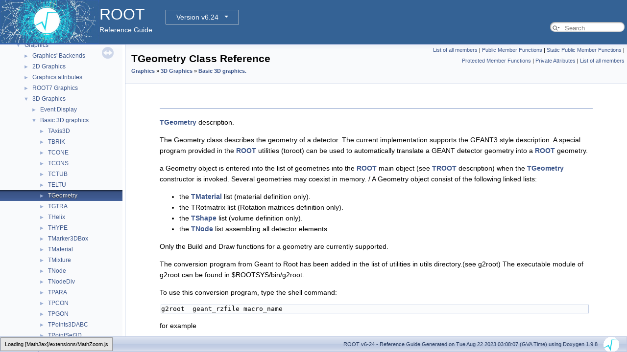

--- FILE ---
content_type: text/html
request_url: https://root.cern/doc/v624/classTGeometry.html
body_size: 216506
content:
<!-- HTML header for doxygen 1.8.14-->
<!DOCTYPE html PUBLIC "-//W3C//DTD XHTML 1.0 Transitional//EN" "http://www.w3.org/TR/xhtml1/DTD/xhtml1-transitional.dtd">
<html xmlns="http://www.w3.org/1999/xhtml">
<head>
<meta http-equiv="Content-Type" content="text/xhtml;charset=UTF-8"/>
<meta http-equiv="X-UA-Compatible" content="IE=9"/>
<meta name="generator" content="Doxygen 1.9.8"/>
<meta name="viewport" content="width=device-width, initial-scale=1"/>
<title>ROOT: TGeometry Class Reference</title>
<link href="tabs.css" rel="stylesheet" type="text/css"/>
<script type="text/javascript" src="jquery.js"></script>
<script type="text/javascript" src="dynsections.js"></script>
<link href="navtree.css" rel="stylesheet" type="text/css"/>
<script type="text/javascript" src="resize.js"></script>
<script type="text/javascript" src="navtreedata.js"></script>
<script type="text/javascript" src="navtree.js"></script>
<link href="search/search.css" rel="stylesheet" type="text/css"/>
<script type="text/javascript" src="search/searchdata.js"></script>
<script type="text/javascript" src="search/search.js"></script>
<script type="text/javascript">
/* @license magnet:?xt=urn:btih:d3d9a9a6595521f9666a5e94cc830dab83b65699&amp;dn=expat.txt MIT */
  $(document).ready(function() { init_search(); });
/* @license-end */
</script>
<script type="text/x-mathjax-config">
MathJax.Hub.Config({
  extensions: ["tex2jax.js"],
  jax: ["input/TeX","output/HTML-CSS"],
});
</script>
<script type="text/javascript" async="async" src="./mathjax/MathJax.js"></script>
<link href="doxygen.css" rel="stylesheet" type="text/css" />
<link href="ROOT.css" rel="stylesheet" type="text/css"/>
<!-- BEGIN version select -->
<link rel="stylesheet" type="text/css" href="https://root.cern/doc/dropdown.css">
<!--script type="text/javascript" src="https://ajax.googleapis.com/ajax/libs/jquery/3.2.1/jquery.min.js">
</script-->
<!-- END version select -->
</head>
<body>
<div id="top"><!-- do not remove this div, it is closed by doxygen! -->
<div id="titlearea">
<table bgcolor="#346295" cellspacing="0" cellpadding="0">
 <tbody>
 <tr>
  <td> <a href="https://root.cern"> <img style="height:90px;vertical-align:bottom" alt="Logo" src="rootlogo.gif"/> </a></td>
  <td valign="middle" style="color: #FFFFFF" nowrap="nowrap"><font size="6">ROOT</font> &#160;
  <!-- BEGIN version select -->
<div class="dropdown">
   <button class="dropbtn">v6-24</button>
   <div class="dropdown-content">
   </div>
</div>
<script type="text/javascript" src="../selectversion.js"></script>
<!-- END version select -->
  <br> Reference Guide </td>
  <td style="width:100%">         <div id="MSearchBox" class="MSearchBoxInactive">
        <span class="left">
          <span id="MSearchSelect"                onmouseover="return searchBox.OnSearchSelectShow()"                onmouseout="return searchBox.OnSearchSelectHide()">&#160;</span>
          <input type="text" id="MSearchField" value="" placeholder="Search" accesskey="S"
               onfocus="searchBox.OnSearchFieldFocus(true)" 
               onblur="searchBox.OnSearchFieldFocus(false)" 
               onkeyup="searchBox.OnSearchFieldChange(event)"/>
          </span><span class="right">
            <a id="MSearchClose" href="javascript:searchBox.CloseResultsWindow()"><img id="MSearchCloseImg" border="0" src="search/close.svg" alt=""/></a>
          </span>
        </div>
 </td>
 </tr>
 </tbody>
</table>
</div>
<!-- end header part -->
<!-- Generated by Doxygen 1.9.8 -->
<script type="text/javascript">
/* @license magnet:?xt=urn:btih:d3d9a9a6595521f9666a5e94cc830dab83b65699&amp;dn=expat.txt MIT */
var searchBox = new SearchBox("searchBox", "search/",'.html');
/* @license-end */
</script>
</div><!-- top -->
<div id="side-nav" class="ui-resizable side-nav-resizable">
  <div id="nav-tree">
    <div id="nav-tree-contents">
      <div id="nav-sync" class="sync"></div>
    </div>
  </div>
  <div id="splitbar" style="-moz-user-select:none;" 
       class="ui-resizable-handle">
  </div>
</div>
<script type="text/javascript">
/* @license magnet:?xt=urn:btih:d3d9a9a6595521f9666a5e94cc830dab83b65699&amp;dn=expat.txt MIT */
$(document).ready(function(){initNavTree('classTGeometry.html',''); initResizable(); });
/* @license-end */
</script>
<div id="doc-content">
<!-- window showing the filter options -->
<div id="MSearchSelectWindow"
     onmouseover="return searchBox.OnSearchSelectShow()"
     onmouseout="return searchBox.OnSearchSelectHide()"
     onkeydown="return searchBox.OnSearchSelectKey(event)">
</div>

<!-- iframe showing the search results (closed by default) -->
<div id="MSearchResultsWindow">
<div id="MSearchResults">
<div class="SRPage">
<div id="SRIndex">
<div id="SRResults"></div>
<div class="SRStatus" id="Loading">Loading...</div>
<div class="SRStatus" id="Searching">Searching...</div>
<div class="SRStatus" id="NoMatches">No Matches</div>
</div>
</div>
</div>
</div>

<div class="header">
  <div class="summary">
<a href="classTGeometry-members.html">List of all members</a> &#124;
<a href="#pub-methods">Public Member Functions</a> &#124;
<a href="#pub-static-methods">Static Public Member Functions</a> &#124;
<a href="#pro-methods">Protected Member Functions</a> &#124;
<a href="#pri-attribs">Private Attributes</a> &#124;
<a href="classTGeometry-members.html">List of all members</a>  </div>
  <div class="headertitle"><div class="title">TGeometry Class Reference<div class="ingroups"><a class="el" href="group__Graphics.html">Graphics</a> &raquo; <a class="el" href="group__Graphics3D.html">3D Graphics</a> &raquo; <a class="el" href="group__g3d.html">Basic 3D graphics.</a></div></div></div>
</div><!--header-->
<div class="contents">
<a name="details" id="details"></a><h2 class="groupheader"> </h2>
<div class="textblock"><p><a class="el" href="classTGeometry.html" title="TGeometry description.">TGeometry</a> description. </p>
<p>The Geometry class describes the geometry of a detector. The current implementation supports the GEANT3 style description. A special program provided in the <a class="el" href="namespaceROOT.html" title="tbb::task_arena is an alias of tbb::interface7::task_arena, which doesn&#39;t allow to forward declare tb...">ROOT</a> utilities (toroot) can be used to automatically translate a GEANT detector geometry into a <a class="el" href="namespaceROOT.html" title="tbb::task_arena is an alias of tbb::interface7::task_arena, which doesn&#39;t allow to forward declare tb...">ROOT</a> geometry.</p>
<p>a Geometry object is entered into the list of geometries into the <a class="el" href="namespaceROOT.html" title="tbb::task_arena is an alias of tbb::interface7::task_arena, which doesn&#39;t allow to forward declare tb...">ROOT</a> main object (see <a class="el" href="classTROOT.html" title="ROOT top level object description.">TROOT</a> description) when the <a class="el" href="classTGeometry.html" title="TGeometry description.">TGeometry</a> constructor is invoked. Several geometries may coexist in memory. / A Geometry object consist of the following linked lists:</p>
<ul>
<li>the <a class="el" href="classTMaterial.html" title="Manages a detector material.">TMaterial</a> list (material definition only).</li>
<li>the TRotmatrix list (Rotation matrices definition only).</li>
<li>the <a class="el" href="classTShape.html" title="This is the base class for all geometry shapes.">TShape</a> list (volume definition only).</li>
<li>the <a class="el" href="classTNode.html" title="TNode description.">TNode</a> list assembling all detector elements.</li>
</ul>
<p>Only the Build and Draw functions for a geometry are currently supported.</p>
<p>The conversion program from Geant to Root has been added in the list of utilities in utils directory.(see g2root) The executable module of g2root can be found in $ROOTSYS/bin/g2root.</p>
<p>To use this conversion program, type the shell command:</p>
<div class="fragment"><div class="line">g2root  geant_rzfile macro_name</div>
</div><!-- fragment --><p>for example</p>
<div class="fragment"><div class="line">g2root na49.geom na49.C</div>
</div><!-- fragment --><p>will convert the GEANT RZ file na49.geom into a <a class="el" href="namespaceROOT.html" title="tbb::task_arena is an alias of tbb::interface7::task_arena, which doesn&#39;t allow to forward declare tb...">ROOT</a> macro <a class="el" href="na49_8C.html" title="This file has been generated automatically via the root utility toroot from an interactive version of...">na49.C</a></p>
<p>To generate the Geometry structure within Root, do:</p>
<div class="fragment"><div class="line">Root &gt; .x na49.C</div>
<div class="line">Root &gt; na49.Draw()</div>
<div class="line">Root &gt; wh.x3d()    (<span class="keyword">this</span> invokes the 3-<a class="code hl_define" href="RSha256_8hxx.html#a23b5b0a85bf5762c93a855f40c0343ce">d</a> Root viewer)</div>
<div class="line">Root &gt; <a class="code hl_class" href="classTFile.html">TFile</a> gna49(<span class="stringliteral">&quot;na49.root&quot;</span>,<span class="stringliteral">&quot;NEW&quot;</span>)  <span class="comment">//open a new root file</span></div>
<div class="line">Root &gt; na49.Write()                    <span class="comment">//Write the na49 geometry structure</span></div>
<div class="line">Root &gt; gna49.Write()                   <span class="comment">//Write all keys (in this case only one)</span></div>
<div class="ttc" id="aRSha256_8hxx_html_a23b5b0a85bf5762c93a855f40c0343ce"><div class="ttname"><a href="RSha256_8hxx.html#a23b5b0a85bf5762c93a855f40c0343ce">d</a></div><div class="ttdeci">#define d(i)</div><div class="ttdef"><b>Definition</b> <a href="RSha256_8hxx_source.html#l00102">RSha256.hxx:102</a></div></div>
<div class="ttc" id="aclassTFile_html"><div class="ttname"><a href="classTFile.html">TFile</a></div><div class="ttdoc">A ROOT file is a suite of consecutive data records (TKey instances) with a well defined format.</div><div class="ttdef"><b>Definition</b> <a href="TFile_8h_source.html#l00054">TFile.h:54</a></div></div>
</div><!-- fragment --><p>Note: all keys are also written on closing of the file, gna49.Close or when the program exits, Root closes all open files correctly. Once this file has been written, in a subsequent session, simply do:</p>
<div class="fragment"><div class="line">Root &gt; <a class="code hl_class" href="classTFile.html">TFile</a> gna49(<span class="stringliteral">&quot;na49.root&quot;</span>)</div>
<div class="line">Root &gt; na49.<a class="code hl_function" href="textalign_8C.html#a2972bf85db71d359a3daad24f6ad2ebc">Draw</a>()</div>
<div class="ttc" id="atextalign_8C_html_a2972bf85db71d359a3daad24f6ad2ebc"><div class="ttname"><a href="textalign_8C.html#a2972bf85db71d359a3daad24f6ad2ebc">Draw</a></div><div class="ttdeci">th1 Draw()</div></div>
</div><!-- fragment --><p>The figure below shows the geometry above using the x3d viewer. This x3d viewer is invoked by selecting "View x3d" in the View menu of a canvas (See example of this tool bar in <a class="el" href="classTCanvas.html" title="The Canvas class.">TCanvas</a>).</p>
<div class="image">
<img src="g3d_na49.png" alt=""/>
</div>
 
<p class="definition">Definition at line <a class="el" href="TGeometry_8h_source.html#l00039">39</a> of file <a class="el" href="TGeometry_8h_source.html">TGeometry.h</a>.</p>
</div><table class="memberdecls">
<tr class="heading"><td colspan="2"><h2 class="groupheader"><a id="pub-methods" name="pub-methods"></a>
Public Member Functions</h2></td></tr>
<tr class="memitem:a43d33d2c9fad6f56d38ffa255833955d"><td class="memItemLeft" align="right" valign="top">&#160;</td><td class="memItemRight" valign="bottom"><a class="el" href="classTGeometry.html#a43d33d2c9fad6f56d38ffa255833955d">TGeometry</a> ()</td></tr>
<tr class="memdesc:a43d33d2c9fad6f56d38ffa255833955d"><td class="mdescLeft">&#160;</td><td class="mdescRight">Geometry default constructor.  <br /></td></tr>
<tr class="separator:a43d33d2c9fad6f56d38ffa255833955d"><td class="memSeparator" colspan="2">&#160;</td></tr>
<tr class="memitem:a8ce24a70731c5853a44a9e976f2e1fa4"><td class="memItemLeft" align="right" valign="top">&#160;</td><td class="memItemRight" valign="bottom"><a class="el" href="classTGeometry.html#a8ce24a70731c5853a44a9e976f2e1fa4">TGeometry</a> (const char *<a class="el" href="TGX11_8cxx.html#a3777dbae63a15da001b2baa317a25149">name</a>, const char *title)</td></tr>
<tr class="memdesc:a8ce24a70731c5853a44a9e976f2e1fa4"><td class="mdescLeft">&#160;</td><td class="mdescRight">Geometry normal constructor.  <br /></td></tr>
<tr class="separator:a8ce24a70731c5853a44a9e976f2e1fa4"><td class="memSeparator" colspan="2">&#160;</td></tr>
<tr class="memitem:a7966f185e4d037ce96ec9ec5c54b95c1"><td class="memItemLeft" align="right" valign="top">virtual&#160;</td><td class="memItemRight" valign="bottom"><a class="el" href="classTGeometry.html#a7966f185e4d037ce96ec9ec5c54b95c1">~TGeometry</a> ()</td></tr>
<tr class="memdesc:a7966f185e4d037ce96ec9ec5c54b95c1"><td class="mdescLeft">&#160;</td><td class="mdescRight">Geometry default destructor.  <br /></td></tr>
<tr class="separator:a7966f185e4d037ce96ec9ec5c54b95c1"><td class="memSeparator" colspan="2">&#160;</td></tr>
<tr class="memitem:ab8516bc62d9afd02fac245820952c8e6"><td class="memItemLeft" align="right" valign="top">virtual <a class="el" href="TSystem_8h.html#a48a4b7a430b095306ef0a70bcbdaa63b">void</a>&#160;</td><td class="memItemRight" valign="bottom"><a class="el" href="classTGeometry.html#ab8516bc62d9afd02fac245820952c8e6">Browse</a> (<a class="el" href="classTBrowser.html">TBrowser</a> *<a class="el" href="RSha256_8hxx.html#a337ad8a7e52da2d584c2018f2ec2c81e">b</a>)</td></tr>
<tr class="memdesc:ab8516bc62d9afd02fac245820952c8e6"><td class="mdescLeft">&#160;</td><td class="mdescRight">Browse.  <br /></td></tr>
<tr class="separator:ab8516bc62d9afd02fac245820952c8e6"><td class="memSeparator" colspan="2">&#160;</td></tr>
<tr class="memitem:ad89b139eeb20f18c53adbb4869e17792"><td class="memItemLeft" align="right" valign="top">virtual <a class="el" href="TSystem_8h.html#a48a4b7a430b095306ef0a70bcbdaa63b">void</a>&#160;</td><td class="memItemRight" valign="bottom"><a class="el" href="classTGeometry.html#ad89b139eeb20f18c53adbb4869e17792">cd</a> (const char *path=0)</td></tr>
<tr class="memdesc:ad89b139eeb20f18c53adbb4869e17792"><td class="mdescLeft">&#160;</td><td class="mdescRight">Change Current Geometry to this.  <br /></td></tr>
<tr class="separator:ad89b139eeb20f18c53adbb4869e17792"><td class="memSeparator" colspan="2">&#160;</td></tr>
<tr class="memitem:abdb0768913d7448a82cb724d723b9358"><td class="memItemLeft" align="right" valign="top">virtual <a class="el" href="TSystem_8h.html#a48a4b7a430b095306ef0a70bcbdaa63b">void</a>&#160;</td><td class="memItemRight" valign="bottom"><a class="el" href="classTGeometry.html#abdb0768913d7448a82cb724d723b9358">Draw</a> (<a class="el" href="RtypesCore_8h.html#afc405399e08793afdff5b4692827b2a1">Option_t</a> *option=&quot;&quot;)</td></tr>
<tr class="memdesc:abdb0768913d7448a82cb724d723b9358"><td class="mdescLeft">&#160;</td><td class="mdescRight">Draw this Geometry.  <br /></td></tr>
<tr class="separator:abdb0768913d7448a82cb724d723b9358"><td class="memSeparator" colspan="2">&#160;</td></tr>
<tr class="memitem:a39ad7d1cf2a1414ca6a1ba8b26ef4efb"><td class="memItemLeft" align="right" valign="top">virtual <a class="el" href="classTObject.html">TObject</a> *&#160;</td><td class="memItemRight" valign="bottom"><a class="el" href="classTGeometry.html#a39ad7d1cf2a1414ca6a1ba8b26ef4efb">FindObject</a> (const char *<a class="el" href="TGX11_8cxx.html#a3777dbae63a15da001b2baa317a25149">name</a>) const</td></tr>
<tr class="memdesc:a39ad7d1cf2a1414ca6a1ba8b26ef4efb"><td class="mdescLeft">&#160;</td><td class="mdescRight">Search object identified by name in the geometry tree.  <br /></td></tr>
<tr class="separator:a39ad7d1cf2a1414ca6a1ba8b26ef4efb"><td class="memSeparator" colspan="2">&#160;</td></tr>
<tr class="memitem:a290fa5f1fda707b9f9853975e7945072"><td class="memItemLeft" align="right" valign="top">virtual <a class="el" href="classTObject.html">TObject</a> *&#160;</td><td class="memItemRight" valign="bottom"><a class="el" href="classTGeometry.html#a290fa5f1fda707b9f9853975e7945072">FindObject</a> (const <a class="el" href="classTObject.html">TObject</a> *obj) const</td></tr>
<tr class="memdesc:a290fa5f1fda707b9f9853975e7945072"><td class="mdescLeft">&#160;</td><td class="mdescRight">Find object in a geometry node, material, etc.  <br /></td></tr>
<tr class="separator:a290fa5f1fda707b9f9853975e7945072"><td class="memSeparator" colspan="2">&#160;</td></tr>
<tr class="memitem:a13eedc0ab9225b9875ca4320740666b0"><td class="memItemLeft" align="right" valign="top"><a class="el" href="RtypesCore_8h.html#a3885b911a54b47a4e61671f45dd45d0b">Int_t</a>&#160;</td><td class="memItemRight" valign="bottom"><a class="el" href="classTGeometry.html#a13eedc0ab9225b9875ca4320740666b0">GeomLevel</a> () const</td></tr>
<tr class="separator:a13eedc0ab9225b9875ca4320740666b0"><td class="memSeparator" colspan="2">&#160;</td></tr>
<tr class="memitem:a0560575c0da1219adec9c29f5a992bdc"><td class="memItemLeft" align="right" valign="top"><a class="el" href="RtypesCore_8h.html#aeea98adf47c4604318761944f6780133">Float_t</a>&#160;</td><td class="memItemRight" valign="bottom"><a class="el" href="classTGeometry.html#a0560575c0da1219adec9c29f5a992bdc">GetBomb</a> () const</td></tr>
<tr class="separator:a0560575c0da1219adec9c29f5a992bdc"><td class="memSeparator" colspan="2">&#160;</td></tr>
<tr class="memitem:ad483854cd91d97f8505c3842186696d4"><td class="memItemLeft" align="right" valign="top"><a class="el" href="classTRotMatrix.html">TRotMatrix</a> *&#160;</td><td class="memItemRight" valign="bottom"><a class="el" href="classTGeometry.html#ad483854cd91d97f8505c3842186696d4">GetCurrentMatrix</a> () const</td></tr>
<tr class="separator:ad483854cd91d97f8505c3842186696d4"><td class="memSeparator" colspan="2">&#160;</td></tr>
<tr class="memitem:a416eceec755e64fc251e02e6cab853a7"><td class="memItemLeft" align="right" valign="top"><a class="el" href="classTNode.html">TNode</a> *&#160;</td><td class="memItemRight" valign="bottom"><a class="el" href="classTGeometry.html#a416eceec755e64fc251e02e6cab853a7">GetCurrentNode</a> () const</td></tr>
<tr class="separator:a416eceec755e64fc251e02e6cab853a7"><td class="memSeparator" colspan="2">&#160;</td></tr>
<tr class="memitem:a4ae4ade341122362f1bf07107e427abc"><td class="memItemLeft" align="right" valign="top"><a class="el" href="classTRotMatrix.html">TRotMatrix</a> *&#160;</td><td class="memItemRight" valign="bottom"><a class="el" href="classTGeometry.html#a4ae4ade341122362f1bf07107e427abc">GetCurrentPosition</a> (<a class="el" href="RtypesCore_8h.html#ab9b5334647b78ec4256db251e3ae1fc6">Double_t</a> *<a class="el" href="legend1_8C.html#a13c6713ae496caa8195647f76887f926">x</a>, <a class="el" href="RtypesCore_8h.html#ab9b5334647b78ec4256db251e3ae1fc6">Double_t</a> *<a class="el" href="legend1_8C.html#a1380cd153a0fc78015dd604dbcb6c841">y</a>, <a class="el" href="RtypesCore_8h.html#ab9b5334647b78ec4256db251e3ae1fc6">Double_t</a> *z) const</td></tr>
<tr class="separator:a4ae4ade341122362f1bf07107e427abc"><td class="memSeparator" colspan="2">&#160;</td></tr>
<tr class="memitem:afdf2c97ba254dcddd158d12b972efcc5"><td class="memItemLeft" align="right" valign="top"><a class="el" href="classTRotMatrix.html">TRotMatrix</a> *&#160;</td><td class="memItemRight" valign="bottom"><a class="el" href="classTGeometry.html#afdf2c97ba254dcddd158d12b972efcc5">GetCurrentPosition</a> (<a class="el" href="RtypesCore_8h.html#aeea98adf47c4604318761944f6780133">Float_t</a> *<a class="el" href="legend1_8C.html#a13c6713ae496caa8195647f76887f926">x</a>, <a class="el" href="RtypesCore_8h.html#aeea98adf47c4604318761944f6780133">Float_t</a> *<a class="el" href="legend1_8C.html#a1380cd153a0fc78015dd604dbcb6c841">y</a>, <a class="el" href="RtypesCore_8h.html#aeea98adf47c4604318761944f6780133">Float_t</a> *z) const</td></tr>
<tr class="separator:afdf2c97ba254dcddd158d12b972efcc5"><td class="memSeparator" colspan="2">&#160;</td></tr>
<tr class="memitem:aff9e794a8054966e2d65c152915a7385"><td class="memItemLeft" align="right" valign="top"><a class="el" href="RtypesCore_8h.html#aa101f564ac7b845ca31aec2fbc00ce97">Bool_t</a>&#160;</td><td class="memItemRight" valign="bottom"><a class="el" href="classTGeometry.html#aff9e794a8054966e2d65c152915a7385">GetCurrentReflection</a> () const</td></tr>
<tr class="separator:aff9e794a8054966e2d65c152915a7385"><td class="memSeparator" colspan="2">&#160;</td></tr>
<tr class="memitem:aa04557d64db1d6a8edd522af2ac167ba"><td class="memItemLeft" align="right" valign="top"><a class="el" href="classTHashList.html">THashList</a> *&#160;</td><td class="memItemRight" valign="bottom"><a class="el" href="classTGeometry.html#aa04557d64db1d6a8edd522af2ac167ba">GetListOfMaterials</a> () const</td></tr>
<tr class="separator:aa04557d64db1d6a8edd522af2ac167ba"><td class="memSeparator" colspan="2">&#160;</td></tr>
<tr class="memitem:a9d682ff8b601874a73480ec3d3745f02"><td class="memItemLeft" align="right" valign="top"><a class="el" href="classTHashList.html">THashList</a> *&#160;</td><td class="memItemRight" valign="bottom"><a class="el" href="classTGeometry.html#a9d682ff8b601874a73480ec3d3745f02">GetListOfMatrices</a> () const</td></tr>
<tr class="separator:a9d682ff8b601874a73480ec3d3745f02"><td class="memSeparator" colspan="2">&#160;</td></tr>
<tr class="memitem:af0c61aa7f43b48786154932eeb2508b4"><td class="memItemLeft" align="right" valign="top"><a class="el" href="classTList.html">TList</a> *&#160;</td><td class="memItemRight" valign="bottom"><a class="el" href="classTGeometry.html#af0c61aa7f43b48786154932eeb2508b4">GetListOfNodes</a> () const</td></tr>
<tr class="separator:af0c61aa7f43b48786154932eeb2508b4"><td class="memSeparator" colspan="2">&#160;</td></tr>
<tr class="memitem:a6e2e24b1ba35814b0606441bbfe03c09"><td class="memItemLeft" align="right" valign="top"><a class="el" href="classTHashList.html">THashList</a> *&#160;</td><td class="memItemRight" valign="bottom"><a class="el" href="classTGeometry.html#a6e2e24b1ba35814b0606441bbfe03c09">GetListOfShapes</a> () const</td></tr>
<tr class="separator:a6e2e24b1ba35814b0606441bbfe03c09"><td class="memSeparator" colspan="2">&#160;</td></tr>
<tr class="memitem:a3547bebf65652a732ddcb924f0110c80"><td class="memItemLeft" align="right" valign="top"><a class="el" href="classTMaterial.html">TMaterial</a> *&#160;</td><td class="memItemRight" valign="bottom"><a class="el" href="classTGeometry.html#a3547bebf65652a732ddcb924f0110c80">GetMaterial</a> (const char *<a class="el" href="TGX11_8cxx.html#a3777dbae63a15da001b2baa317a25149">name</a>) const</td></tr>
<tr class="memdesc:a3547bebf65652a732ddcb924f0110c80"><td class="mdescLeft">&#160;</td><td class="mdescRight">Return pointer to Material with name.  <br /></td></tr>
<tr class="separator:a3547bebf65652a732ddcb924f0110c80"><td class="memSeparator" colspan="2">&#160;</td></tr>
<tr class="memitem:a0993607a7c9b07dde56aed9cedf50b29"><td class="memItemLeft" align="right" valign="top"><a class="el" href="classTMaterial.html">TMaterial</a> *&#160;</td><td class="memItemRight" valign="bottom"><a class="el" href="classTGeometry.html#a0993607a7c9b07dde56aed9cedf50b29">GetMaterialByNumber</a> (<a class="el" href="RtypesCore_8h.html#a3885b911a54b47a4e61671f45dd45d0b">Int_t</a> number) const</td></tr>
<tr class="memdesc:a0993607a7c9b07dde56aed9cedf50b29"><td class="mdescLeft">&#160;</td><td class="mdescRight">Return pointer to Material with number.  <br /></td></tr>
<tr class="separator:a0993607a7c9b07dde56aed9cedf50b29"><td class="memSeparator" colspan="2">&#160;</td></tr>
<tr class="memitem:af461077d496f5e859de7a6b69d81eb97"><td class="memItemLeft" align="right" valign="top"><a class="el" href="classTNode.html">TNode</a> *&#160;</td><td class="memItemRight" valign="bottom"><a class="el" href="classTGeometry.html#af461077d496f5e859de7a6b69d81eb97">GetNode</a> (const char *<a class="el" href="TGX11_8cxx.html#a3777dbae63a15da001b2baa317a25149">name</a>) const</td></tr>
<tr class="memdesc:af461077d496f5e859de7a6b69d81eb97"><td class="mdescLeft">&#160;</td><td class="mdescRight">Return pointer to node with name in the geometry tree.  <br /></td></tr>
<tr class="separator:af461077d496f5e859de7a6b69d81eb97"><td class="memSeparator" colspan="2">&#160;</td></tr>
<tr class="memitem:ab76c82cebd02abc98365fcf2aa73ea64"><td class="memItemLeft" align="right" valign="top"><a class="el" href="classTRotMatrix.html">TRotMatrix</a> *&#160;</td><td class="memItemRight" valign="bottom"><a class="el" href="classTGeometry.html#ab76c82cebd02abc98365fcf2aa73ea64">GetRotMatrix</a> (const char *<a class="el" href="TGX11_8cxx.html#a3777dbae63a15da001b2baa317a25149">name</a>) const</td></tr>
<tr class="memdesc:ab76c82cebd02abc98365fcf2aa73ea64"><td class="mdescLeft">&#160;</td><td class="mdescRight">Return pointer to RotMatrix with name.  <br /></td></tr>
<tr class="separator:ab76c82cebd02abc98365fcf2aa73ea64"><td class="memSeparator" colspan="2">&#160;</td></tr>
<tr class="memitem:a70d32bba1086c752828bc26ce73f7299"><td class="memItemLeft" align="right" valign="top"><a class="el" href="classTRotMatrix.html">TRotMatrix</a> *&#160;</td><td class="memItemRight" valign="bottom"><a class="el" href="classTGeometry.html#a70d32bba1086c752828bc26ce73f7299">GetRotMatrixByNumber</a> (<a class="el" href="RtypesCore_8h.html#a3885b911a54b47a4e61671f45dd45d0b">Int_t</a> number) const</td></tr>
<tr class="memdesc:a70d32bba1086c752828bc26ce73f7299"><td class="mdescLeft">&#160;</td><td class="mdescRight">Return pointer to RotMatrix with number.  <br /></td></tr>
<tr class="separator:a70d32bba1086c752828bc26ce73f7299"><td class="memSeparator" colspan="2">&#160;</td></tr>
<tr class="memitem:acc9c71d74f074d87af8f2f750d0cbe6a"><td class="memItemLeft" align="right" valign="top"><a class="el" href="classTShape.html">TShape</a> *&#160;</td><td class="memItemRight" valign="bottom"><a class="el" href="classTGeometry.html#acc9c71d74f074d87af8f2f750d0cbe6a">GetShape</a> (const char *<a class="el" href="TGX11_8cxx.html#a3777dbae63a15da001b2baa317a25149">name</a>) const</td></tr>
<tr class="memdesc:acc9c71d74f074d87af8f2f750d0cbe6a"><td class="mdescLeft">&#160;</td><td class="mdescRight">Return pointer to Shape with name.  <br /></td></tr>
<tr class="separator:acc9c71d74f074d87af8f2f750d0cbe6a"><td class="memSeparator" colspan="2">&#160;</td></tr>
<tr class="memitem:a0080be1764ecee492c6b35d187bfce5c"><td class="memItemLeft" align="right" valign="top"><a class="el" href="classTShape.html">TShape</a> *&#160;</td><td class="memItemRight" valign="bottom"><a class="el" href="classTGeometry.html#a0080be1764ecee492c6b35d187bfce5c">GetShapeByNumber</a> (<a class="el" href="RtypesCore_8h.html#a3885b911a54b47a4e61671f45dd45d0b">Int_t</a> number) const</td></tr>
<tr class="memdesc:a0080be1764ecee492c6b35d187bfce5c"><td class="mdescLeft">&#160;</td><td class="mdescRight">Return pointer to Shape with number.  <br /></td></tr>
<tr class="separator:a0080be1764ecee492c6b35d187bfce5c"><td class="memSeparator" colspan="2">&#160;</td></tr>
<tr class="memitem:a71e883b55d5e8e202294af7db4797456"><td class="memItemLeft" align="right" valign="top"><a class="el" href="RtypesCore_8h.html#aa101f564ac7b845ca31aec2fbc00ce97">Bool_t</a>&#160;</td><td class="memItemRight" valign="bottom"><a class="el" href="classTGeometry.html#a71e883b55d5e8e202294af7db4797456">IsFolder</a> () const</td></tr>
<tr class="memdesc:a71e883b55d5e8e202294af7db4797456"><td class="mdescLeft">&#160;</td><td class="mdescRight">Returns kTRUE in case object contains browsable objects (like containers or lists of other objects).  <br /></td></tr>
<tr class="separator:a71e883b55d5e8e202294af7db4797456"><td class="memSeparator" colspan="2">&#160;</td></tr>
<tr class="memitem:a128845395ee8cf2b919335442dc9855a"><td class="memItemLeft" align="right" valign="top">virtual <a class="el" href="TSystem_8h.html#a48a4b7a430b095306ef0a70bcbdaa63b">void</a>&#160;</td><td class="memItemRight" valign="bottom"><a class="el" href="classTGeometry.html#a128845395ee8cf2b919335442dc9855a">Local2Master</a> (<a class="el" href="RtypesCore_8h.html#ab9b5334647b78ec4256db251e3ae1fc6">Double_t</a> *local, <a class="el" href="RtypesCore_8h.html#ab9b5334647b78ec4256db251e3ae1fc6">Double_t</a> *master)</td></tr>
<tr class="memdesc:a128845395ee8cf2b919335442dc9855a"><td class="mdescLeft">&#160;</td><td class="mdescRight">Convert one point from local system to master reference system.  <br /></td></tr>
<tr class="separator:a128845395ee8cf2b919335442dc9855a"><td class="memSeparator" colspan="2">&#160;</td></tr>
<tr class="memitem:a9a711424d962f02e613e00778c3aa639"><td class="memItemLeft" align="right" valign="top">virtual <a class="el" href="TSystem_8h.html#a48a4b7a430b095306ef0a70bcbdaa63b">void</a>&#160;</td><td class="memItemRight" valign="bottom"><a class="el" href="classTGeometry.html#a9a711424d962f02e613e00778c3aa639">Local2Master</a> (<a class="el" href="RtypesCore_8h.html#aeea98adf47c4604318761944f6780133">Float_t</a> *local, <a class="el" href="RtypesCore_8h.html#aeea98adf47c4604318761944f6780133">Float_t</a> *master)</td></tr>
<tr class="memdesc:a9a711424d962f02e613e00778c3aa639"><td class="mdescLeft">&#160;</td><td class="mdescRight">Convert one point from local system to master reference system.  <br /></td></tr>
<tr class="separator:a9a711424d962f02e613e00778c3aa639"><td class="memSeparator" colspan="2">&#160;</td></tr>
<tr class="memitem:af9a96299c60eaa8b834c91e5eae63b0a"><td class="memItemLeft" align="right" valign="top">virtual <a class="el" href="TSystem_8h.html#a48a4b7a430b095306ef0a70bcbdaa63b">void</a>&#160;</td><td class="memItemRight" valign="bottom"><a class="el" href="classTGeometry.html#af9a96299c60eaa8b834c91e5eae63b0a">ls</a> (<a class="el" href="RtypesCore_8h.html#afc405399e08793afdff5b4692827b2a1">Option_t</a> *option=&quot;rsn2&quot;) const</td></tr>
<tr class="memdesc:af9a96299c60eaa8b834c91e5eae63b0a"><td class="mdescLeft">&#160;</td><td class="mdescRight">List this geometry.  <br /></td></tr>
<tr class="separator:af9a96299c60eaa8b834c91e5eae63b0a"><td class="memSeparator" colspan="2">&#160;</td></tr>
<tr class="memitem:a3d9254e8226799fdedc82e5818d4fc03"><td class="memItemLeft" align="right" valign="top">virtual <a class="el" href="TSystem_8h.html#a48a4b7a430b095306ef0a70bcbdaa63b">void</a>&#160;</td><td class="memItemRight" valign="bottom"><a class="el" href="classTGeometry.html#a3d9254e8226799fdedc82e5818d4fc03">Master2Local</a> (<a class="el" href="RtypesCore_8h.html#ab9b5334647b78ec4256db251e3ae1fc6">Double_t</a> *master, <a class="el" href="RtypesCore_8h.html#ab9b5334647b78ec4256db251e3ae1fc6">Double_t</a> *local)</td></tr>
<tr class="memdesc:a3d9254e8226799fdedc82e5818d4fc03"><td class="mdescLeft">&#160;</td><td class="mdescRight">Convert one point from master system to local reference system.  <br /></td></tr>
<tr class="separator:a3d9254e8226799fdedc82e5818d4fc03"><td class="memSeparator" colspan="2">&#160;</td></tr>
<tr class="memitem:abc9206121bfb8f44d1027ac811b35167"><td class="memItemLeft" align="right" valign="top">virtual <a class="el" href="TSystem_8h.html#a48a4b7a430b095306ef0a70bcbdaa63b">void</a>&#160;</td><td class="memItemRight" valign="bottom"><a class="el" href="classTGeometry.html#abc9206121bfb8f44d1027ac811b35167">Master2Local</a> (<a class="el" href="RtypesCore_8h.html#aeea98adf47c4604318761944f6780133">Float_t</a> *master, <a class="el" href="RtypesCore_8h.html#aeea98adf47c4604318761944f6780133">Float_t</a> *local)</td></tr>
<tr class="memdesc:abc9206121bfb8f44d1027ac811b35167"><td class="mdescLeft">&#160;</td><td class="mdescRight">Convert one point from master system to local reference system.  <br /></td></tr>
<tr class="separator:abc9206121bfb8f44d1027ac811b35167"><td class="memSeparator" colspan="2">&#160;</td></tr>
<tr class="memitem:aca9b0c76dd207a14a1999ef564ba2636"><td class="memItemLeft" align="right" valign="top">virtual <a class="el" href="TSystem_8h.html#a48a4b7a430b095306ef0a70bcbdaa63b">void</a>&#160;</td><td class="memItemRight" valign="bottom"><a class="el" href="classTGeometry.html#aca9b0c76dd207a14a1999ef564ba2636">Node</a> (const char *<a class="el" href="TGX11_8cxx.html#a3777dbae63a15da001b2baa317a25149">name</a>, const char *title, const char *shapename, <a class="el" href="RtypesCore_8h.html#ab9b5334647b78ec4256db251e3ae1fc6">Double_t</a> <a class="el" href="legend1_8C.html#a13c6713ae496caa8195647f76887f926">x</a>=0, <a class="el" href="RtypesCore_8h.html#ab9b5334647b78ec4256db251e3ae1fc6">Double_t</a> <a class="el" href="legend1_8C.html#a1380cd153a0fc78015dd604dbcb6c841">y</a>=0, <a class="el" href="RtypesCore_8h.html#ab9b5334647b78ec4256db251e3ae1fc6">Double_t</a> z=0, const char *matrixname=&quot;&quot;, <a class="el" href="RtypesCore_8h.html#afc405399e08793afdff5b4692827b2a1">Option_t</a> *option=&quot;&quot;)</td></tr>
<tr class="memdesc:aca9b0c76dd207a14a1999ef564ba2636"><td class="mdescLeft">&#160;</td><td class="mdescRight">Add a node to the current node in this geometry.  <br /></td></tr>
<tr class="separator:aca9b0c76dd207a14a1999ef564ba2636"><td class="memSeparator" colspan="2">&#160;</td></tr>
<tr class="memitem:a46f3727f21ad2d4da7d0b298321b4844"><td class="memItemLeft" align="right" valign="top">virtual <a class="el" href="RtypesCore_8h.html#a3885b911a54b47a4e61671f45dd45d0b">Int_t</a>&#160;</td><td class="memItemRight" valign="bottom"><a class="el" href="classTGeometry.html#a46f3727f21ad2d4da7d0b298321b4844">PopLevel</a> ()</td></tr>
<tr class="separator:a46f3727f21ad2d4da7d0b298321b4844"><td class="memSeparator" colspan="2">&#160;</td></tr>
<tr class="memitem:ab914e651d1af5e6c2d5485b72ff25ccb"><td class="memItemLeft" align="right" valign="top">virtual <a class="el" href="RtypesCore_8h.html#a3885b911a54b47a4e61671f45dd45d0b">Int_t</a>&#160;</td><td class="memItemRight" valign="bottom"><a class="el" href="classTGeometry.html#ab914e651d1af5e6c2d5485b72ff25ccb">PushLevel</a> ()</td></tr>
<tr class="separator:ab914e651d1af5e6c2d5485b72ff25ccb"><td class="memSeparator" colspan="2">&#160;</td></tr>
<tr class="memitem:a8a99991dd57014dcdb581e3bac641c8b"><td class="memItemLeft" align="right" valign="top">virtual <a class="el" href="TSystem_8h.html#a48a4b7a430b095306ef0a70bcbdaa63b">void</a>&#160;</td><td class="memItemRight" valign="bottom"><a class="el" href="classTGeometry.html#a8a99991dd57014dcdb581e3bac641c8b">RecursiveRemove</a> (<a class="el" href="classTObject.html">TObject</a> *obj)</td></tr>
<tr class="memdesc:a8a99991dd57014dcdb581e3bac641c8b"><td class="mdescLeft">&#160;</td><td class="mdescRight">Recursively remove object from a Geometry list.  <br /></td></tr>
<tr class="separator:a8a99991dd57014dcdb581e3bac641c8b"><td class="memSeparator" colspan="2">&#160;</td></tr>
<tr class="memitem:a60fea5f7872fb5f6e2b80b5bd2cdd0d7"><td class="memItemLeft" align="right" valign="top">virtual <a class="el" href="TSystem_8h.html#a48a4b7a430b095306ef0a70bcbdaa63b">void</a>&#160;</td><td class="memItemRight" valign="bottom"><a class="el" href="classTGeometry.html#a60fea5f7872fb5f6e2b80b5bd2cdd0d7">SetBomb</a> (<a class="el" href="RtypesCore_8h.html#aeea98adf47c4604318761944f6780133">Float_t</a> bomb=1.4)</td></tr>
<tr class="separator:a60fea5f7872fb5f6e2b80b5bd2cdd0d7"><td class="memSeparator" colspan="2">&#160;</td></tr>
<tr class="memitem:a45c4b19ab14a5fc639bab813df7c6744"><td class="memItemLeft" align="right" valign="top">virtual <a class="el" href="TSystem_8h.html#a48a4b7a430b095306ef0a70bcbdaa63b">void</a>&#160;</td><td class="memItemRight" valign="bottom"><a class="el" href="classTGeometry.html#a45c4b19ab14a5fc639bab813df7c6744">SetCurrentNode</a> (<a class="el" href="classTNode.html">TNode</a> *node)</td></tr>
<tr class="separator:a45c4b19ab14a5fc639bab813df7c6744"><td class="memSeparator" colspan="2">&#160;</td></tr>
<tr class="memitem:a870aaa23fa1d538988accfaec2880aba"><td class="memItemLeft" align="right" valign="top">virtual <a class="el" href="TSystem_8h.html#a48a4b7a430b095306ef0a70bcbdaa63b">void</a>&#160;</td><td class="memItemRight" valign="bottom"><a class="el" href="classTGeometry.html#a870aaa23fa1d538988accfaec2880aba">SetGeomLevel</a> (<a class="el" href="RtypesCore_8h.html#a3885b911a54b47a4e61671f45dd45d0b">Int_t</a> level=0)</td></tr>
<tr class="separator:a870aaa23fa1d538988accfaec2880aba"><td class="memSeparator" colspan="2">&#160;</td></tr>
<tr class="memitem:a63701d61255995125bff8f40a2031461"><td class="memItemLeft" align="right" valign="top">virtual <a class="el" href="TSystem_8h.html#a48a4b7a430b095306ef0a70bcbdaa63b">void</a>&#160;</td><td class="memItemRight" valign="bottom"><a class="el" href="classTGeometry.html#a63701d61255995125bff8f40a2031461">SetMatrix</a> (<a class="el" href="classTRotMatrix.html">TRotMatrix</a> *matrix=0)</td></tr>
<tr class="separator:a63701d61255995125bff8f40a2031461"><td class="memSeparator" colspan="2">&#160;</td></tr>
<tr class="memitem:a2d3a156714ef0684247acd9daed1948b"><td class="memItemLeft" align="right" valign="top">virtual <a class="el" href="TSystem_8h.html#a48a4b7a430b095306ef0a70bcbdaa63b">void</a>&#160;</td><td class="memItemRight" valign="bottom"><a class="el" href="classTGeometry.html#a2d3a156714ef0684247acd9daed1948b">SetPosition</a> (<a class="el" href="RtypesCore_8h.html#ab9b5334647b78ec4256db251e3ae1fc6">Double_t</a> <a class="el" href="legend1_8C.html#a13c6713ae496caa8195647f76887f926">x</a>, <a class="el" href="RtypesCore_8h.html#ab9b5334647b78ec4256db251e3ae1fc6">Double_t</a> <a class="el" href="legend1_8C.html#a1380cd153a0fc78015dd604dbcb6c841">y</a>, <a class="el" href="RtypesCore_8h.html#ab9b5334647b78ec4256db251e3ae1fc6">Double_t</a> z)</td></tr>
<tr class="separator:a2d3a156714ef0684247acd9daed1948b"><td class="memSeparator" colspan="2">&#160;</td></tr>
<tr class="memitem:ae74e49cacd6c7b958105d7d59c60197e"><td class="memItemLeft" align="right" valign="top">virtual <a class="el" href="TSystem_8h.html#a48a4b7a430b095306ef0a70bcbdaa63b">void</a>&#160;</td><td class="memItemRight" valign="bottom"><a class="el" href="classTGeometry.html#ae74e49cacd6c7b958105d7d59c60197e">SetPosition</a> (<a class="el" href="RtypesCore_8h.html#aeea98adf47c4604318761944f6780133">Float_t</a> <a class="el" href="legend1_8C.html#a13c6713ae496caa8195647f76887f926">x</a>, <a class="el" href="RtypesCore_8h.html#aeea98adf47c4604318761944f6780133">Float_t</a> <a class="el" href="legend1_8C.html#a1380cd153a0fc78015dd604dbcb6c841">y</a>, <a class="el" href="RtypesCore_8h.html#aeea98adf47c4604318761944f6780133">Float_t</a> z)</td></tr>
<tr class="separator:ae74e49cacd6c7b958105d7d59c60197e"><td class="memSeparator" colspan="2">&#160;</td></tr>
<tr class="memitem:a5adeca80dbc4fc466c1a2f9988fc0f1a"><td class="memItemLeft" align="right" valign="top">virtual <a class="el" href="TSystem_8h.html#a48a4b7a430b095306ef0a70bcbdaa63b">void</a>&#160;</td><td class="memItemRight" valign="bottom"><a class="el" href="classTGeometry.html#a5adeca80dbc4fc466c1a2f9988fc0f1a">SetPosition</a> (<a class="el" href="classTRotMatrix.html">TRotMatrix</a> *matrix, <a class="el" href="RtypesCore_8h.html#ab9b5334647b78ec4256db251e3ae1fc6">Double_t</a> <a class="el" href="legend1_8C.html#a13c6713ae496caa8195647f76887f926">x</a>=0, <a class="el" href="RtypesCore_8h.html#ab9b5334647b78ec4256db251e3ae1fc6">Double_t</a> <a class="el" href="legend1_8C.html#a1380cd153a0fc78015dd604dbcb6c841">y</a>=0, <a class="el" href="RtypesCore_8h.html#ab9b5334647b78ec4256db251e3ae1fc6">Double_t</a> z=0)</td></tr>
<tr class="separator:a5adeca80dbc4fc466c1a2f9988fc0f1a"><td class="memSeparator" colspan="2">&#160;</td></tr>
<tr class="memitem:a5afa0124c3701fbdb93c03bb72bf43ec"><td class="memItemLeft" align="right" valign="top">virtual <a class="el" href="TSystem_8h.html#a48a4b7a430b095306ef0a70bcbdaa63b">void</a>&#160;</td><td class="memItemRight" valign="bottom"><a class="el" href="classTGeometry.html#a5afa0124c3701fbdb93c03bb72bf43ec">SetPosition</a> (<a class="el" href="classTRotMatrix.html">TRotMatrix</a> *matrix, <a class="el" href="RtypesCore_8h.html#aeea98adf47c4604318761944f6780133">Float_t</a> <a class="el" href="legend1_8C.html#a13c6713ae496caa8195647f76887f926">x</a>, <a class="el" href="RtypesCore_8h.html#aeea98adf47c4604318761944f6780133">Float_t</a> <a class="el" href="legend1_8C.html#a1380cd153a0fc78015dd604dbcb6c841">y</a>, <a class="el" href="RtypesCore_8h.html#aeea98adf47c4604318761944f6780133">Float_t</a> z)</td></tr>
<tr class="separator:a5afa0124c3701fbdb93c03bb72bf43ec"><td class="memSeparator" colspan="2">&#160;</td></tr>
<tr class="memitem:ad7e390e34ed3c4c3b213e25e64e45004"><td class="memItemLeft" align="right" valign="top">virtual <a class="el" href="TSystem_8h.html#a48a4b7a430b095306ef0a70bcbdaa63b">void</a>&#160;</td><td class="memItemRight" valign="bottom"><a class="el" href="classTGeometry.html#ad7e390e34ed3c4c3b213e25e64e45004">UpdateMatrix</a> (<a class="el" href="classTNode.html">TNode</a> *node)</td></tr>
<tr class="memdesc:ad7e390e34ed3c4c3b213e25e64e45004"><td class="mdescLeft">&#160;</td><td class="mdescRight">Update global rotation matrix/translation vector for this node this function must be called before invoking Local2Master.  <br /></td></tr>
<tr class="separator:ad7e390e34ed3c4c3b213e25e64e45004"><td class="memSeparator" colspan="2">&#160;</td></tr>
<tr class="memitem:a370a64efc1ad73d44d10830a20ed1b71"><td class="memItemLeft" align="right" valign="top">virtual <a class="el" href="TSystem_8h.html#a48a4b7a430b095306ef0a70bcbdaa63b">void</a>&#160;</td><td class="memItemRight" valign="bottom"><a class="el" href="classTGeometry.html#a370a64efc1ad73d44d10830a20ed1b71">UpdateTempMatrix</a> (<a class="el" href="RtypesCore_8h.html#ab9b5334647b78ec4256db251e3ae1fc6">Double_t</a> <a class="el" href="legend1_8C.html#a13c6713ae496caa8195647f76887f926">x</a>, <a class="el" href="RtypesCore_8h.html#ab9b5334647b78ec4256db251e3ae1fc6">Double_t</a> <a class="el" href="legend1_8C.html#a1380cd153a0fc78015dd604dbcb6c841">y</a>, <a class="el" href="RtypesCore_8h.html#ab9b5334647b78ec4256db251e3ae1fc6">Double_t</a> z, <a class="el" href="RtypesCore_8h.html#ab9b5334647b78ec4256db251e3ae1fc6">Double_t</a> *matrix, <a class="el" href="RtypesCore_8h.html#aa101f564ac7b845ca31aec2fbc00ce97">Bool_t</a> isReflection=<a class="el" href="RtypesCore_8h.html#a7e568baf910535e8ffd438acb843434d">kFALSE</a>)</td></tr>
<tr class="memdesc:a370a64efc1ad73d44d10830a20ed1b71"><td class="mdescLeft">&#160;</td><td class="mdescRight">Update temp matrix.  <br /></td></tr>
<tr class="separator:a370a64efc1ad73d44d10830a20ed1b71"><td class="memSeparator" colspan="2">&#160;</td></tr>
<tr class="memitem:a219262fdac6b4afb2f0127dde94a98e8"><td class="memItemLeft" align="right" valign="top">virtual <a class="el" href="TSystem_8h.html#a48a4b7a430b095306ef0a70bcbdaa63b">void</a>&#160;</td><td class="memItemRight" valign="bottom"><a class="el" href="classTGeometry.html#a219262fdac6b4afb2f0127dde94a98e8">UpdateTempMatrix</a> (<a class="el" href="RtypesCore_8h.html#ab9b5334647b78ec4256db251e3ae1fc6">Double_t</a> <a class="el" href="legend1_8C.html#a13c6713ae496caa8195647f76887f926">x</a>=0, <a class="el" href="RtypesCore_8h.html#ab9b5334647b78ec4256db251e3ae1fc6">Double_t</a> <a class="el" href="legend1_8C.html#a1380cd153a0fc78015dd604dbcb6c841">y</a>=0, <a class="el" href="RtypesCore_8h.html#ab9b5334647b78ec4256db251e3ae1fc6">Double_t</a> z=0, <a class="el" href="classTRotMatrix.html">TRotMatrix</a> *matrix=0)</td></tr>
<tr class="memdesc:a219262fdac6b4afb2f0127dde94a98e8"><td class="mdescLeft">&#160;</td><td class="mdescRight">Update temp matrix.  <br /></td></tr>
<tr class="separator:a219262fdac6b4afb2f0127dde94a98e8"><td class="memSeparator" colspan="2">&#160;</td></tr>
<tr class="inherit_header pub_methods_classTNamed"><td colspan="2" onclick="javascript:toggleInherit('pub_methods_classTNamed')"><img src="closed.png" alt="-"/>&#160;Public Member Functions inherited from <a class="el" href="classTNamed.html">TNamed</a></td></tr>
<tr class="memitem:aa1120faf8dd7f2174784539abee0cbc8 inherit pub_methods_classTNamed"><td class="memItemLeft" align="right" valign="top">&#160;</td><td class="memItemRight" valign="bottom"><a class="el" href="classTNamed.html#aa1120faf8dd7f2174784539abee0cbc8">TNamed</a> ()</td></tr>
<tr class="separator:aa1120faf8dd7f2174784539abee0cbc8 inherit pub_methods_classTNamed"><td class="memSeparator" colspan="2">&#160;</td></tr>
<tr class="memitem:a4d926932b52739e509364966549ed9ec inherit pub_methods_classTNamed"><td class="memItemLeft" align="right" valign="top">&#160;</td><td class="memItemRight" valign="bottom"><a class="el" href="classTNamed.html#a4d926932b52739e509364966549ed9ec">TNamed</a> (const char *<a class="el" href="TGX11_8cxx.html#a3777dbae63a15da001b2baa317a25149">name</a>, const char *title)</td></tr>
<tr class="separator:a4d926932b52739e509364966549ed9ec inherit pub_methods_classTNamed"><td class="memSeparator" colspan="2">&#160;</td></tr>
<tr class="memitem:a40e21bae47e7819d60ac4b0490dedb63 inherit pub_methods_classTNamed"><td class="memItemLeft" align="right" valign="top">&#160;</td><td class="memItemRight" valign="bottom"><a class="el" href="classTNamed.html#a40e21bae47e7819d60ac4b0490dedb63">TNamed</a> (const <a class="el" href="classTNamed.html">TNamed</a> &amp;named)</td></tr>
<tr class="memdesc:a40e21bae47e7819d60ac4b0490dedb63 inherit pub_methods_classTNamed"><td class="mdescLeft">&#160;</td><td class="mdescRight"><a class="el" href="classTNamed.html" title="The TNamed class is the base class for all named ROOT classes.">TNamed</a> copy ctor.  <br /></td></tr>
<tr class="separator:a40e21bae47e7819d60ac4b0490dedb63 inherit pub_methods_classTNamed"><td class="memSeparator" colspan="2">&#160;</td></tr>
<tr class="memitem:a92b15a72a05ddf8f23c67023a29ee6a9 inherit pub_methods_classTNamed"><td class="memItemLeft" align="right" valign="top">&#160;</td><td class="memItemRight" valign="bottom"><a class="el" href="classTNamed.html#a92b15a72a05ddf8f23c67023a29ee6a9">TNamed</a> (const <a class="el" href="classTString.html">TString</a> &amp;<a class="el" href="TGX11_8cxx.html#a3777dbae63a15da001b2baa317a25149">name</a>, const <a class="el" href="classTString.html">TString</a> &amp;title)</td></tr>
<tr class="separator:a92b15a72a05ddf8f23c67023a29ee6a9 inherit pub_methods_classTNamed"><td class="memSeparator" colspan="2">&#160;</td></tr>
<tr class="memitem:a7c05c54e888adeb11ea401d84c8e15c6 inherit pub_methods_classTNamed"><td class="memItemLeft" align="right" valign="top">virtual&#160;</td><td class="memItemRight" valign="bottom"><a class="el" href="classTNamed.html#a7c05c54e888adeb11ea401d84c8e15c6">~TNamed</a> ()</td></tr>
<tr class="memdesc:a7c05c54e888adeb11ea401d84c8e15c6 inherit pub_methods_classTNamed"><td class="mdescLeft">&#160;</td><td class="mdescRight"><a class="el" href="classTNamed.html" title="The TNamed class is the base class for all named ROOT classes.">TNamed</a> destructor.  <br /></td></tr>
<tr class="separator:a7c05c54e888adeb11ea401d84c8e15c6 inherit pub_methods_classTNamed"><td class="memSeparator" colspan="2">&#160;</td></tr>
<tr class="memitem:aab37112dc20fcbc4bc6687378245d657 inherit pub_methods_classTNamed"><td class="memItemLeft" align="right" valign="top">virtual <a class="el" href="TSystem_8h.html#a48a4b7a430b095306ef0a70bcbdaa63b">void</a>&#160;</td><td class="memItemRight" valign="bottom"><a class="el" href="classTNamed.html#aab37112dc20fcbc4bc6687378245d657">Clear</a> (<a class="el" href="RtypesCore_8h.html#afc405399e08793afdff5b4692827b2a1">Option_t</a> *option=&quot;&quot;)</td></tr>
<tr class="memdesc:aab37112dc20fcbc4bc6687378245d657 inherit pub_methods_classTNamed"><td class="mdescLeft">&#160;</td><td class="mdescRight">Set name and title to empty strings ("").  <br /></td></tr>
<tr class="separator:aab37112dc20fcbc4bc6687378245d657 inherit pub_methods_classTNamed"><td class="memSeparator" colspan="2">&#160;</td></tr>
<tr class="memitem:ae829b7360417086a24922131d22f539e inherit pub_methods_classTNamed"><td class="memItemLeft" align="right" valign="top">virtual <a class="el" href="classTObject.html">TObject</a> *&#160;</td><td class="memItemRight" valign="bottom"><a class="el" href="classTNamed.html#ae829b7360417086a24922131d22f539e">Clone</a> (const char *newname=&quot;&quot;) const</td></tr>
<tr class="memdesc:ae829b7360417086a24922131d22f539e inherit pub_methods_classTNamed"><td class="mdescLeft">&#160;</td><td class="mdescRight">Make a clone of an object using the Streamer facility.  <br /></td></tr>
<tr class="separator:ae829b7360417086a24922131d22f539e inherit pub_methods_classTNamed"><td class="memSeparator" colspan="2">&#160;</td></tr>
<tr class="memitem:a3fd61578b41a3692c7a0a531d79b2117 inherit pub_methods_classTNamed"><td class="memItemLeft" align="right" valign="top">virtual <a class="el" href="RtypesCore_8h.html#a3885b911a54b47a4e61671f45dd45d0b">Int_t</a>&#160;</td><td class="memItemRight" valign="bottom"><a class="el" href="classTNamed.html#a3fd61578b41a3692c7a0a531d79b2117">Compare</a> (const <a class="el" href="classTObject.html">TObject</a> *obj) const</td></tr>
<tr class="memdesc:a3fd61578b41a3692c7a0a531d79b2117 inherit pub_methods_classTNamed"><td class="mdescLeft">&#160;</td><td class="mdescRight">Compare two <a class="el" href="classTNamed.html" title="The TNamed class is the base class for all named ROOT classes.">TNamed</a> objects.  <br /></td></tr>
<tr class="separator:a3fd61578b41a3692c7a0a531d79b2117 inherit pub_methods_classTNamed"><td class="memSeparator" colspan="2">&#160;</td></tr>
<tr class="memitem:a6b5fa6554b81ca46fa5d57a8175c09e6 inherit pub_methods_classTNamed"><td class="memItemLeft" align="right" valign="top">virtual <a class="el" href="TSystem_8h.html#a48a4b7a430b095306ef0a70bcbdaa63b">void</a>&#160;</td><td class="memItemRight" valign="bottom"><a class="el" href="classTNamed.html#a6b5fa6554b81ca46fa5d57a8175c09e6">Copy</a> (<a class="el" href="classTObject.html">TObject</a> &amp;named) const</td></tr>
<tr class="memdesc:a6b5fa6554b81ca46fa5d57a8175c09e6 inherit pub_methods_classTNamed"><td class="mdescLeft">&#160;</td><td class="mdescRight">Copy this to obj.  <br /></td></tr>
<tr class="separator:a6b5fa6554b81ca46fa5d57a8175c09e6 inherit pub_methods_classTNamed"><td class="memSeparator" colspan="2">&#160;</td></tr>
<tr class="memitem:a2b70bfe67a14cb0b0a27d841a9f2ef23 inherit pub_methods_classTNamed"><td class="memItemLeft" align="right" valign="top">virtual <a class="el" href="TSystem_8h.html#a48a4b7a430b095306ef0a70bcbdaa63b">void</a>&#160;</td><td class="memItemRight" valign="bottom"><a class="el" href="classTNamed.html#a2b70bfe67a14cb0b0a27d841a9f2ef23">FillBuffer</a> (char *&amp;buffer)</td></tr>
<tr class="memdesc:a2b70bfe67a14cb0b0a27d841a9f2ef23 inherit pub_methods_classTNamed"><td class="mdescLeft">&#160;</td><td class="mdescRight">Encode <a class="el" href="classTNamed.html" title="The TNamed class is the base class for all named ROOT classes.">TNamed</a> into output buffer.  <br /></td></tr>
<tr class="separator:a2b70bfe67a14cb0b0a27d841a9f2ef23 inherit pub_methods_classTNamed"><td class="memSeparator" colspan="2">&#160;</td></tr>
<tr class="memitem:af3c77cf4d3ce2c64e4797e9fcb4560d9 inherit pub_methods_classTNamed"><td class="memItemLeft" align="right" valign="top">virtual const char *&#160;</td><td class="memItemRight" valign="bottom"><a class="el" href="classTNamed.html#af3c77cf4d3ce2c64e4797e9fcb4560d9">GetName</a> () const</td></tr>
<tr class="memdesc:af3c77cf4d3ce2c64e4797e9fcb4560d9 inherit pub_methods_classTNamed"><td class="mdescLeft">&#160;</td><td class="mdescRight">Returns name of object.  <br /></td></tr>
<tr class="separator:af3c77cf4d3ce2c64e4797e9fcb4560d9 inherit pub_methods_classTNamed"><td class="memSeparator" colspan="2">&#160;</td></tr>
<tr class="memitem:ad19adfca27cbf4acc7ebed0335c086ea inherit pub_methods_classTNamed"><td class="memItemLeft" align="right" valign="top">virtual const char *&#160;</td><td class="memItemRight" valign="bottom"><a class="el" href="classTNamed.html#ad19adfca27cbf4acc7ebed0335c086ea">GetTitle</a> () const</td></tr>
<tr class="memdesc:ad19adfca27cbf4acc7ebed0335c086ea inherit pub_methods_classTNamed"><td class="mdescLeft">&#160;</td><td class="mdescRight">Returns title of object.  <br /></td></tr>
<tr class="separator:ad19adfca27cbf4acc7ebed0335c086ea inherit pub_methods_classTNamed"><td class="memSeparator" colspan="2">&#160;</td></tr>
<tr class="memitem:ab248ff2067be11bacb32ace36401803f inherit pub_methods_classTNamed"><td class="memItemLeft" align="right" valign="top">virtual <a class="el" href="RtypesCore_8h.html#a7fb84b1ccbe52e994b2fd2bcf5874fb5">ULong_t</a>&#160;</td><td class="memItemRight" valign="bottom"><a class="el" href="classTNamed.html#ab248ff2067be11bacb32ace36401803f">Hash</a> () const</td></tr>
<tr class="memdesc:ab248ff2067be11bacb32ace36401803f inherit pub_methods_classTNamed"><td class="mdescLeft">&#160;</td><td class="mdescRight">Return hash value for this object.  <br /></td></tr>
<tr class="separator:ab248ff2067be11bacb32ace36401803f inherit pub_methods_classTNamed"><td class="memSeparator" colspan="2">&#160;</td></tr>
<tr class="memitem:af29480387469564c74df9dbb2cfe23db inherit pub_methods_classTNamed"><td class="memItemLeft" align="right" valign="top">virtual <a class="el" href="RtypesCore_8h.html#aa101f564ac7b845ca31aec2fbc00ce97">Bool_t</a>&#160;</td><td class="memItemRight" valign="bottom"><a class="el" href="classTNamed.html#af29480387469564c74df9dbb2cfe23db">IsSortable</a> () const</td></tr>
<tr class="separator:af29480387469564c74df9dbb2cfe23db inherit pub_methods_classTNamed"><td class="memSeparator" colspan="2">&#160;</td></tr>
<tr class="memitem:af295e25cc047d7ecae3841d87b0cb59e inherit pub_methods_classTNamed"><td class="memItemLeft" align="right" valign="top"><a class="el" href="classTNamed.html">TNamed</a> &amp;&#160;</td><td class="memItemRight" valign="bottom"><a class="el" href="classTNamed.html#af295e25cc047d7ecae3841d87b0cb59e">operator=</a> (const <a class="el" href="classTNamed.html">TNamed</a> &amp;rhs)</td></tr>
<tr class="memdesc:af295e25cc047d7ecae3841d87b0cb59e inherit pub_methods_classTNamed"><td class="mdescLeft">&#160;</td><td class="mdescRight"><a class="el" href="classTNamed.html" title="The TNamed class is the base class for all named ROOT classes.">TNamed</a> assignment operator.  <br /></td></tr>
<tr class="separator:af295e25cc047d7ecae3841d87b0cb59e inherit pub_methods_classTNamed"><td class="memSeparator" colspan="2">&#160;</td></tr>
<tr class="memitem:a6224f07c56ffecad07b0036d54df6659 inherit pub_methods_classTNamed"><td class="memItemLeft" align="right" valign="top">virtual <a class="el" href="TSystem_8h.html#a48a4b7a430b095306ef0a70bcbdaa63b">void</a>&#160;</td><td class="memItemRight" valign="bottom"><a class="el" href="classTNamed.html#a6224f07c56ffecad07b0036d54df6659">Print</a> (<a class="el" href="RtypesCore_8h.html#afc405399e08793afdff5b4692827b2a1">Option_t</a> *option=&quot;&quot;) const</td></tr>
<tr class="memdesc:a6224f07c56ffecad07b0036d54df6659 inherit pub_methods_classTNamed"><td class="mdescLeft">&#160;</td><td class="mdescRight">Print <a class="el" href="classTNamed.html" title="The TNamed class is the base class for all named ROOT classes.">TNamed</a> name and title.  <br /></td></tr>
<tr class="separator:a6224f07c56ffecad07b0036d54df6659 inherit pub_methods_classTNamed"><td class="memSeparator" colspan="2">&#160;</td></tr>
<tr class="memitem:ac9ab37338859e070a2695e3b2db8d217 inherit pub_methods_classTNamed"><td class="memItemLeft" align="right" valign="top">virtual <a class="el" href="TSystem_8h.html#a48a4b7a430b095306ef0a70bcbdaa63b">void</a>&#160;</td><td class="memItemRight" valign="bottom"><a class="el" href="classTNamed.html#ac9ab37338859e070a2695e3b2db8d217">SetName</a> (const char *<a class="el" href="TGX11_8cxx.html#a3777dbae63a15da001b2baa317a25149">name</a>)</td></tr>
<tr class="memdesc:ac9ab37338859e070a2695e3b2db8d217 inherit pub_methods_classTNamed"><td class="mdescLeft">&#160;</td><td class="mdescRight">Set the name of the <a class="el" href="classTNamed.html" title="The TNamed class is the base class for all named ROOT classes.">TNamed</a>.  <br /></td></tr>
<tr class="separator:ac9ab37338859e070a2695e3b2db8d217 inherit pub_methods_classTNamed"><td class="memSeparator" colspan="2">&#160;</td></tr>
<tr class="memitem:af8080feaa29c0e84840c1be091cad9b4 inherit pub_methods_classTNamed"><td class="memItemLeft" align="right" valign="top">virtual <a class="el" href="TSystem_8h.html#a48a4b7a430b095306ef0a70bcbdaa63b">void</a>&#160;</td><td class="memItemRight" valign="bottom"><a class="el" href="classTNamed.html#af8080feaa29c0e84840c1be091cad9b4">SetNameTitle</a> (const char *<a class="el" href="TGX11_8cxx.html#a3777dbae63a15da001b2baa317a25149">name</a>, const char *title)</td></tr>
<tr class="memdesc:af8080feaa29c0e84840c1be091cad9b4 inherit pub_methods_classTNamed"><td class="mdescLeft">&#160;</td><td class="mdescRight">Set all the <a class="el" href="classTNamed.html" title="The TNamed class is the base class for all named ROOT classes.">TNamed</a> parameters (name and title).  <br /></td></tr>
<tr class="separator:af8080feaa29c0e84840c1be091cad9b4 inherit pub_methods_classTNamed"><td class="memSeparator" colspan="2">&#160;</td></tr>
<tr class="memitem:a72f4d419b48a5fbfef07485b335139ca inherit pub_methods_classTNamed"><td class="memItemLeft" align="right" valign="top">virtual <a class="el" href="TSystem_8h.html#a48a4b7a430b095306ef0a70bcbdaa63b">void</a>&#160;</td><td class="memItemRight" valign="bottom"><a class="el" href="classTNamed.html#a72f4d419b48a5fbfef07485b335139ca">SetTitle</a> (const char *title=&quot;&quot;)</td></tr>
<tr class="memdesc:a72f4d419b48a5fbfef07485b335139ca inherit pub_methods_classTNamed"><td class="mdescLeft">&#160;</td><td class="mdescRight">Set the title of the <a class="el" href="classTNamed.html" title="The TNamed class is the base class for all named ROOT classes.">TNamed</a>.  <br /></td></tr>
<tr class="separator:a72f4d419b48a5fbfef07485b335139ca inherit pub_methods_classTNamed"><td class="memSeparator" colspan="2">&#160;</td></tr>
<tr class="memitem:aea80e04a0ed054a837d44b0740987579 inherit pub_methods_classTNamed"><td class="memItemLeft" align="right" valign="top">virtual <a class="el" href="RtypesCore_8h.html#a3885b911a54b47a4e61671f45dd45d0b">Int_t</a>&#160;</td><td class="memItemRight" valign="bottom"><a class="el" href="classTNamed.html#aea80e04a0ed054a837d44b0740987579">Sizeof</a> () const</td></tr>
<tr class="memdesc:aea80e04a0ed054a837d44b0740987579 inherit pub_methods_classTNamed"><td class="mdescLeft">&#160;</td><td class="mdescRight">Return size of the <a class="el" href="classTNamed.html" title="The TNamed class is the base class for all named ROOT classes.">TNamed</a> part of the <a class="el" href="classTObject.html" title="Mother of all ROOT objects.">TObject</a>.  <br /></td></tr>
<tr class="separator:aea80e04a0ed054a837d44b0740987579 inherit pub_methods_classTNamed"><td class="memSeparator" colspan="2">&#160;</td></tr>
<tr class="inherit_header pub_methods_classTObject"><td colspan="2" onclick="javascript:toggleInherit('pub_methods_classTObject')"><img src="closed.png" alt="-"/>&#160;Public Member Functions inherited from <a class="el" href="classTObject.html">TObject</a></td></tr>
<tr class="memitem:adfc5f88f8ca7914a0836563f5081fc82 inherit pub_methods_classTObject"><td class="memItemLeft" align="right" valign="top">&#160;</td><td class="memItemRight" valign="bottom"><a class="el" href="classTObject.html#adfc5f88f8ca7914a0836563f5081fc82">TObject</a> ()</td></tr>
<tr class="memdesc:adfc5f88f8ca7914a0836563f5081fc82 inherit pub_methods_classTObject"><td class="mdescLeft">&#160;</td><td class="mdescRight"><a class="el" href="classTObject.html" title="Mother of all ROOT objects.">TObject</a> constructor.  <br /></td></tr>
<tr class="separator:adfc5f88f8ca7914a0836563f5081fc82 inherit pub_methods_classTObject"><td class="memSeparator" colspan="2">&#160;</td></tr>
<tr class="memitem:a2bdcc9e9abdf9964b8c8efc60e04634f inherit pub_methods_classTObject"><td class="memItemLeft" align="right" valign="top">&#160;</td><td class="memItemRight" valign="bottom"><a class="el" href="classTObject.html#a2bdcc9e9abdf9964b8c8efc60e04634f">TObject</a> (const <a class="el" href="classTObject.html">TObject</a> &amp;<a class="el" href="classobject.html">object</a>)</td></tr>
<tr class="memdesc:a2bdcc9e9abdf9964b8c8efc60e04634f inherit pub_methods_classTObject"><td class="mdescLeft">&#160;</td><td class="mdescRight"><a class="el" href="classTObject.html" title="Mother of all ROOT objects.">TObject</a> copy ctor.  <br /></td></tr>
<tr class="separator:a2bdcc9e9abdf9964b8c8efc60e04634f inherit pub_methods_classTObject"><td class="memSeparator" colspan="2">&#160;</td></tr>
<tr class="memitem:ad82804294bc553cb239de9f2216c8f4f inherit pub_methods_classTObject"><td class="memItemLeft" align="right" valign="top">virtual&#160;</td><td class="memItemRight" valign="bottom"><a class="el" href="classTObject.html#ad82804294bc553cb239de9f2216c8f4f">~TObject</a> ()</td></tr>
<tr class="memdesc:ad82804294bc553cb239de9f2216c8f4f inherit pub_methods_classTObject"><td class="mdescLeft">&#160;</td><td class="mdescRight"><a class="el" href="classTObject.html" title="Mother of all ROOT objects.">TObject</a> destructor.  <br /></td></tr>
<tr class="separator:ad82804294bc553cb239de9f2216c8f4f inherit pub_methods_classTObject"><td class="memSeparator" colspan="2">&#160;</td></tr>
<tr class="memitem:a01834e7d7156bf84c82ff00b34814551 inherit pub_methods_classTObject"><td class="memItemLeft" align="right" valign="top"><a class="el" href="TSystem_8h.html#a48a4b7a430b095306ef0a70bcbdaa63b">void</a>&#160;</td><td class="memItemRight" valign="bottom"><a class="el" href="classTObject.html#a01834e7d7156bf84c82ff00b34814551">AbstractMethod</a> (const char *method) const</td></tr>
<tr class="memdesc:a01834e7d7156bf84c82ff00b34814551 inherit pub_methods_classTObject"><td class="mdescLeft">&#160;</td><td class="mdescRight">Use this method to implement an "abstract" method that you don't want to leave purely abstract.  <br /></td></tr>
<tr class="separator:a01834e7d7156bf84c82ff00b34814551 inherit pub_methods_classTObject"><td class="memSeparator" colspan="2">&#160;</td></tr>
<tr class="memitem:a9cf8906b9b46aac7b797383ac8ad3a64 inherit pub_methods_classTObject"><td class="memItemLeft" align="right" valign="top">virtual <a class="el" href="TSystem_8h.html#a48a4b7a430b095306ef0a70bcbdaa63b">void</a>&#160;</td><td class="memItemRight" valign="bottom"><a class="el" href="classTObject.html#a9cf8906b9b46aac7b797383ac8ad3a64">AppendPad</a> (<a class="el" href="RtypesCore_8h.html#afc405399e08793afdff5b4692827b2a1">Option_t</a> *option=&quot;&quot;)</td></tr>
<tr class="memdesc:a9cf8906b9b46aac7b797383ac8ad3a64 inherit pub_methods_classTObject"><td class="mdescLeft">&#160;</td><td class="mdescRight">Append graphics object to current pad.  <br /></td></tr>
<tr class="separator:a9cf8906b9b46aac7b797383ac8ad3a64 inherit pub_methods_classTObject"><td class="memSeparator" colspan="2">&#160;</td></tr>
<tr class="memitem:a195e37174fc57f86f2f055b6cb8d89d7 inherit pub_methods_classTObject"><td class="memItemLeft" align="right" valign="top"><a class="el" href="RtypesCore_8h.html#a7fb84b1ccbe52e994b2fd2bcf5874fb5">ULong_t</a>&#160;</td><td class="memItemRight" valign="bottom"><a class="el" href="classTObject.html#a195e37174fc57f86f2f055b6cb8d89d7">CheckedHash</a> ()</td></tr>
<tr class="memdesc:a195e37174fc57f86f2f055b6cb8d89d7 inherit pub_methods_classTObject"><td class="mdescLeft">&#160;</td><td class="mdescRight">Check and record whether this class has a consistent Hash/RecursiveRemove setup (*) and then return the regular Hash value for this object.  <br /></td></tr>
<tr class="separator:a195e37174fc57f86f2f055b6cb8d89d7 inherit pub_methods_classTObject"><td class="memSeparator" colspan="2">&#160;</td></tr>
<tr class="memitem:a6e803b851b177d9674603954ccf65e86 inherit pub_methods_classTObject"><td class="memItemLeft" align="right" valign="top">virtual const char *&#160;</td><td class="memItemRight" valign="bottom"><a class="el" href="classTObject.html#a6e803b851b177d9674603954ccf65e86">ClassName</a> () const</td></tr>
<tr class="memdesc:a6e803b851b177d9674603954ccf65e86 inherit pub_methods_classTObject"><td class="mdescLeft">&#160;</td><td class="mdescRight">Returns name of class to which the object belongs.  <br /></td></tr>
<tr class="separator:a6e803b851b177d9674603954ccf65e86 inherit pub_methods_classTObject"><td class="memSeparator" colspan="2">&#160;</td></tr>
<tr class="memitem:ab53971e1e6c731a22fd5c16455a82665 inherit pub_methods_classTObject"><td class="memItemLeft" align="right" valign="top">virtual <a class="el" href="TSystem_8h.html#a48a4b7a430b095306ef0a70bcbdaa63b">void</a>&#160;</td><td class="memItemRight" valign="bottom"><a class="el" href="classTObject.html#ab53971e1e6c731a22fd5c16455a82665">Delete</a> (<a class="el" href="RtypesCore_8h.html#afc405399e08793afdff5b4692827b2a1">Option_t</a> *option=&quot;&quot;)</td></tr>
<tr class="memdesc:ab53971e1e6c731a22fd5c16455a82665 inherit pub_methods_classTObject"><td class="mdescLeft">&#160;</td><td class="mdescRight">Delete this object.  <br /></td></tr>
<tr class="separator:ab53971e1e6c731a22fd5c16455a82665 inherit pub_methods_classTObject"><td class="memSeparator" colspan="2">&#160;</td></tr>
<tr class="memitem:a0eb6b52feee3bcdada0e685c0b2fb167 inherit pub_methods_classTObject"><td class="memItemLeft" align="right" valign="top">virtual <a class="el" href="RtypesCore_8h.html#a3885b911a54b47a4e61671f45dd45d0b">Int_t</a>&#160;</td><td class="memItemRight" valign="bottom"><a class="el" href="classTObject.html#a0eb6b52feee3bcdada0e685c0b2fb167">DistancetoPrimitive</a> (<a class="el" href="RtypesCore_8h.html#a3885b911a54b47a4e61671f45dd45d0b">Int_t</a> px, <a class="el" href="RtypesCore_8h.html#a3885b911a54b47a4e61671f45dd45d0b">Int_t</a> py)</td></tr>
<tr class="memdesc:a0eb6b52feee3bcdada0e685c0b2fb167 inherit pub_methods_classTObject"><td class="mdescLeft">&#160;</td><td class="mdescRight">Computes distance from point (px,py) to the object.  <br /></td></tr>
<tr class="separator:a0eb6b52feee3bcdada0e685c0b2fb167 inherit pub_methods_classTObject"><td class="memSeparator" colspan="2">&#160;</td></tr>
<tr class="memitem:acc2e63f92930d64a9dc51f03de149467 inherit pub_methods_classTObject"><td class="memItemLeft" align="right" valign="top">virtual <a class="el" href="TSystem_8h.html#a48a4b7a430b095306ef0a70bcbdaa63b">void</a>&#160;</td><td class="memItemRight" valign="bottom"><a class="el" href="classTObject.html#acc2e63f92930d64a9dc51f03de149467">DrawClass</a> () const</td></tr>
<tr class="memdesc:acc2e63f92930d64a9dc51f03de149467 inherit pub_methods_classTObject"><td class="mdescLeft">&#160;</td><td class="mdescRight">Draw class inheritance tree of the class to which this object belongs.  <br /></td></tr>
<tr class="separator:acc2e63f92930d64a9dc51f03de149467 inherit pub_methods_classTObject"><td class="memSeparator" colspan="2">&#160;</td></tr>
<tr class="memitem:a7cd0f76ae1791c469f9472a9d4c8d6f9 inherit pub_methods_classTObject"><td class="memItemLeft" align="right" valign="top">virtual <a class="el" href="classTObject.html">TObject</a> *&#160;</td><td class="memItemRight" valign="bottom"><a class="el" href="classTObject.html#a7cd0f76ae1791c469f9472a9d4c8d6f9">DrawClone</a> (<a class="el" href="RtypesCore_8h.html#afc405399e08793afdff5b4692827b2a1">Option_t</a> *option=&quot;&quot;) const</td></tr>
<tr class="memdesc:a7cd0f76ae1791c469f9472a9d4c8d6f9 inherit pub_methods_classTObject"><td class="mdescLeft">&#160;</td><td class="mdescRight">Draw a clone of this object in the current selected pad for instance with: <code>gROOT-&gt;SetSelectedPad(gPad)</code>.  <br /></td></tr>
<tr class="separator:a7cd0f76ae1791c469f9472a9d4c8d6f9 inherit pub_methods_classTObject"><td class="memSeparator" colspan="2">&#160;</td></tr>
<tr class="memitem:a2a79fcd627629cb2b19d54bf6a6935db inherit pub_methods_classTObject"><td class="memItemLeft" align="right" valign="top">virtual <a class="el" href="TSystem_8h.html#a48a4b7a430b095306ef0a70bcbdaa63b">void</a>&#160;</td><td class="memItemRight" valign="bottom"><a class="el" href="classTObject.html#a2a79fcd627629cb2b19d54bf6a6935db">Dump</a> () const</td></tr>
<tr class="memdesc:a2a79fcd627629cb2b19d54bf6a6935db inherit pub_methods_classTObject"><td class="mdescLeft">&#160;</td><td class="mdescRight">Dump contents of object on stdout.  <br /></td></tr>
<tr class="separator:a2a79fcd627629cb2b19d54bf6a6935db inherit pub_methods_classTObject"><td class="memSeparator" colspan="2">&#160;</td></tr>
<tr class="memitem:abe1fb206304cfa1b8d1e77a4a4fd0120 inherit pub_methods_classTObject"><td class="memItemLeft" align="right" valign="top">virtual <a class="el" href="TSystem_8h.html#a48a4b7a430b095306ef0a70bcbdaa63b">void</a>&#160;</td><td class="memItemRight" valign="bottom"><a class="el" href="classTObject.html#abe1fb206304cfa1b8d1e77a4a4fd0120">Error</a> (const char *method, const char *msgfmt,...) const</td></tr>
<tr class="memdesc:abe1fb206304cfa1b8d1e77a4a4fd0120 inherit pub_methods_classTObject"><td class="mdescLeft">&#160;</td><td class="mdescRight">Issue error message.  <br /></td></tr>
<tr class="separator:abe1fb206304cfa1b8d1e77a4a4fd0120 inherit pub_methods_classTObject"><td class="memSeparator" colspan="2">&#160;</td></tr>
<tr class="memitem:a69c8c3d34b172d972e51f2119a0851b6 inherit pub_methods_classTObject"><td class="memItemLeft" align="right" valign="top">virtual <a class="el" href="TSystem_8h.html#a48a4b7a430b095306ef0a70bcbdaa63b">void</a>&#160;</td><td class="memItemRight" valign="bottom"><a class="el" href="classTObject.html#a69c8c3d34b172d972e51f2119a0851b6">Execute</a> (const char *method, const char *params, <a class="el" href="RtypesCore_8h.html#a3885b911a54b47a4e61671f45dd45d0b">Int_t</a> *error=0)</td></tr>
<tr class="memdesc:a69c8c3d34b172d972e51f2119a0851b6 inherit pub_methods_classTObject"><td class="mdescLeft">&#160;</td><td class="mdescRight">Execute method on this object with the given parameter string, e.g.  <br /></td></tr>
<tr class="separator:a69c8c3d34b172d972e51f2119a0851b6 inherit pub_methods_classTObject"><td class="memSeparator" colspan="2">&#160;</td></tr>
<tr class="memitem:a4427fa35696b534ad71ae817aadc4e0f inherit pub_methods_classTObject"><td class="memItemLeft" align="right" valign="top">virtual <a class="el" href="TSystem_8h.html#a48a4b7a430b095306ef0a70bcbdaa63b">void</a>&#160;</td><td class="memItemRight" valign="bottom"><a class="el" href="classTObject.html#a4427fa35696b534ad71ae817aadc4e0f">Execute</a> (<a class="el" href="classTMethod.html">TMethod</a> *method, <a class="el" href="classTObjArray.html">TObjArray</a> *params, <a class="el" href="RtypesCore_8h.html#a3885b911a54b47a4e61671f45dd45d0b">Int_t</a> *error=0)</td></tr>
<tr class="memdesc:a4427fa35696b534ad71ae817aadc4e0f inherit pub_methods_classTObject"><td class="mdescLeft">&#160;</td><td class="mdescRight">Execute method on this object with parameters stored in the <a class="el" href="classTObjArray.html" title="An array of TObjects.">TObjArray</a>.  <br /></td></tr>
<tr class="separator:a4427fa35696b534ad71ae817aadc4e0f inherit pub_methods_classTObject"><td class="memSeparator" colspan="2">&#160;</td></tr>
<tr class="memitem:a80eec0284cb43b7ef4a9b24762f629f9 inherit pub_methods_classTObject"><td class="memItemLeft" align="right" valign="top">virtual <a class="el" href="TSystem_8h.html#a48a4b7a430b095306ef0a70bcbdaa63b">void</a>&#160;</td><td class="memItemRight" valign="bottom"><a class="el" href="classTObject.html#a80eec0284cb43b7ef4a9b24762f629f9">ExecuteEvent</a> (<a class="el" href="RtypesCore_8h.html#a3885b911a54b47a4e61671f45dd45d0b">Int_t</a> event, <a class="el" href="RtypesCore_8h.html#a3885b911a54b47a4e61671f45dd45d0b">Int_t</a> px, <a class="el" href="RtypesCore_8h.html#a3885b911a54b47a4e61671f45dd45d0b">Int_t</a> py)</td></tr>
<tr class="memdesc:a80eec0284cb43b7ef4a9b24762f629f9 inherit pub_methods_classTObject"><td class="mdescLeft">&#160;</td><td class="mdescRight">Execute action corresponding to an event at (px,py).  <br /></td></tr>
<tr class="separator:a80eec0284cb43b7ef4a9b24762f629f9 inherit pub_methods_classTObject"><td class="memSeparator" colspan="2">&#160;</td></tr>
<tr class="memitem:ac1665ed27ec3992462a24fab708d8106 inherit pub_methods_classTObject"><td class="memItemLeft" align="right" valign="top">virtual <a class="el" href="TSystem_8h.html#a48a4b7a430b095306ef0a70bcbdaa63b">void</a>&#160;</td><td class="memItemRight" valign="bottom"><a class="el" href="classTObject.html#ac1665ed27ec3992462a24fab708d8106">Fatal</a> (const char *method, const char *msgfmt,...) const</td></tr>
<tr class="memdesc:ac1665ed27ec3992462a24fab708d8106 inherit pub_methods_classTObject"><td class="mdescLeft">&#160;</td><td class="mdescRight">Issue fatal error message.  <br /></td></tr>
<tr class="separator:ac1665ed27ec3992462a24fab708d8106 inherit pub_methods_classTObject"><td class="memSeparator" colspan="2">&#160;</td></tr>
<tr class="memitem:a739367558721407a015458db50d782c4 inherit pub_methods_classTObject"><td class="memItemLeft" align="right" valign="top">virtual <a class="el" href="RtypesCore_8h.html#afc405399e08793afdff5b4692827b2a1">Option_t</a> *&#160;</td><td class="memItemRight" valign="bottom"><a class="el" href="classTObject.html#a739367558721407a015458db50d782c4">GetDrawOption</a> () const</td></tr>
<tr class="memdesc:a739367558721407a015458db50d782c4 inherit pub_methods_classTObject"><td class="mdescLeft">&#160;</td><td class="mdescRight">Get option used by the graphics system to draw this object.  <br /></td></tr>
<tr class="separator:a739367558721407a015458db50d782c4 inherit pub_methods_classTObject"><td class="memSeparator" colspan="2">&#160;</td></tr>
<tr class="memitem:a40d6b7200cf79e9a89b2ee8d49ad4392 inherit pub_methods_classTObject"><td class="memItemLeft" align="right" valign="top">virtual const char *&#160;</td><td class="memItemRight" valign="bottom"><a class="el" href="classTObject.html#a40d6b7200cf79e9a89b2ee8d49ad4392">GetIconName</a> () const</td></tr>
<tr class="memdesc:a40d6b7200cf79e9a89b2ee8d49ad4392 inherit pub_methods_classTObject"><td class="mdescLeft">&#160;</td><td class="mdescRight">Returns mime type name of object.  <br /></td></tr>
<tr class="separator:a40d6b7200cf79e9a89b2ee8d49ad4392 inherit pub_methods_classTObject"><td class="memSeparator" colspan="2">&#160;</td></tr>
<tr class="memitem:a9d60cac505e7172b6d7d584b5bd563da inherit pub_methods_classTObject"><td class="memItemLeft" align="right" valign="top">virtual char *&#160;</td><td class="memItemRight" valign="bottom"><a class="el" href="classTObject.html#a9d60cac505e7172b6d7d584b5bd563da">GetObjectInfo</a> (<a class="el" href="RtypesCore_8h.html#a3885b911a54b47a4e61671f45dd45d0b">Int_t</a> px, <a class="el" href="RtypesCore_8h.html#a3885b911a54b47a4e61671f45dd45d0b">Int_t</a> py) const</td></tr>
<tr class="memdesc:a9d60cac505e7172b6d7d584b5bd563da inherit pub_methods_classTObject"><td class="mdescLeft">&#160;</td><td class="mdescRight">Returns string containing info about the object at position (px,py).  <br /></td></tr>
<tr class="separator:a9d60cac505e7172b6d7d584b5bd563da inherit pub_methods_classTObject"><td class="memSeparator" colspan="2">&#160;</td></tr>
<tr class="memitem:a65b1403b72381879cc967833ce619ab8 inherit pub_methods_classTObject"><td class="memItemLeft" align="right" valign="top">virtual <a class="el" href="RtypesCore_8h.html#afc405399e08793afdff5b4692827b2a1">Option_t</a> *&#160;</td><td class="memItemRight" valign="bottom"><a class="el" href="classTObject.html#a65b1403b72381879cc967833ce619ab8">GetOption</a> () const</td></tr>
<tr class="separator:a65b1403b72381879cc967833ce619ab8 inherit pub_methods_classTObject"><td class="memSeparator" colspan="2">&#160;</td></tr>
<tr class="memitem:a4aae0606e114c5f7862ffb2ff8245ec1 inherit pub_methods_classTObject"><td class="memItemLeft" align="right" valign="top">virtual <a class="el" href="RtypesCore_8h.html#a7c1bc4939263cb6c0f48e434d77ac258">UInt_t</a>&#160;</td><td class="memItemRight" valign="bottom"><a class="el" href="classTObject.html#a4aae0606e114c5f7862ffb2ff8245ec1">GetUniqueID</a> () const</td></tr>
<tr class="memdesc:a4aae0606e114c5f7862ffb2ff8245ec1 inherit pub_methods_classTObject"><td class="mdescLeft">&#160;</td><td class="mdescRight">Return the unique object id.  <br /></td></tr>
<tr class="separator:a4aae0606e114c5f7862ffb2ff8245ec1 inherit pub_methods_classTObject"><td class="memSeparator" colspan="2">&#160;</td></tr>
<tr class="memitem:a4520c884c0d7fd7b6200dbda491e02bd inherit pub_methods_classTObject"><td class="memItemLeft" align="right" valign="top">virtual <a class="el" href="RtypesCore_8h.html#aa101f564ac7b845ca31aec2fbc00ce97">Bool_t</a>&#160;</td><td class="memItemRight" valign="bottom"><a class="el" href="classTObject.html#a4520c884c0d7fd7b6200dbda491e02bd">HandleTimer</a> (<a class="el" href="classTTimer.html">TTimer</a> *timer)</td></tr>
<tr class="memdesc:a4520c884c0d7fd7b6200dbda491e02bd inherit pub_methods_classTObject"><td class="mdescLeft">&#160;</td><td class="mdescRight">Execute action in response of a timer timing out.  <br /></td></tr>
<tr class="separator:a4520c884c0d7fd7b6200dbda491e02bd inherit pub_methods_classTObject"><td class="memSeparator" colspan="2">&#160;</td></tr>
<tr class="memitem:a13947d8d2b9e1e381451c385e48ea95b inherit pub_methods_classTObject"><td class="memItemLeft" align="right" valign="top"><a class="el" href="RtypesCore_8h.html#aa101f564ac7b845ca31aec2fbc00ce97">Bool_t</a>&#160;</td><td class="memItemRight" valign="bottom"><a class="el" href="classTObject.html#a13947d8d2b9e1e381451c385e48ea95b">HasInconsistentHash</a> () const</td></tr>
<tr class="memdesc:a13947d8d2b9e1e381451c385e48ea95b inherit pub_methods_classTObject"><td class="mdescLeft">&#160;</td><td class="mdescRight">Return true is the type of this object is <em>known</em> to have an inconsistent setup for Hash and RecursiveRemove (i.e.  <br /></td></tr>
<tr class="separator:a13947d8d2b9e1e381451c385e48ea95b inherit pub_methods_classTObject"><td class="memSeparator" colspan="2">&#160;</td></tr>
<tr class="memitem:afc345b772a999b230e011b316d8ae328 inherit pub_methods_classTObject"><td class="memItemLeft" align="right" valign="top">virtual <a class="el" href="TSystem_8h.html#a48a4b7a430b095306ef0a70bcbdaa63b">void</a>&#160;</td><td class="memItemRight" valign="bottom"><a class="el" href="classTObject.html#afc345b772a999b230e011b316d8ae328">Info</a> (const char *method, const char *msgfmt,...) const</td></tr>
<tr class="memdesc:afc345b772a999b230e011b316d8ae328 inherit pub_methods_classTObject"><td class="mdescLeft">&#160;</td><td class="mdescRight">Issue info message.  <br /></td></tr>
<tr class="separator:afc345b772a999b230e011b316d8ae328 inherit pub_methods_classTObject"><td class="memSeparator" colspan="2">&#160;</td></tr>
<tr class="memitem:ab80cf94f9f66badac741633f944ae02a inherit pub_methods_classTObject"><td class="memItemLeft" align="right" valign="top">virtual <a class="el" href="RtypesCore_8h.html#aa101f564ac7b845ca31aec2fbc00ce97">Bool_t</a>&#160;</td><td class="memItemRight" valign="bottom"><a class="el" href="classTObject.html#ab80cf94f9f66badac741633f944ae02a">InheritsFrom</a> (const char *classname) const</td></tr>
<tr class="memdesc:ab80cf94f9f66badac741633f944ae02a inherit pub_methods_classTObject"><td class="mdescLeft">&#160;</td><td class="mdescRight">Returns kTRUE if object inherits from class "classname".  <br /></td></tr>
<tr class="separator:ab80cf94f9f66badac741633f944ae02a inherit pub_methods_classTObject"><td class="memSeparator" colspan="2">&#160;</td></tr>
<tr class="memitem:aca14c32bfd03b58c58d66a460cdd833d inherit pub_methods_classTObject"><td class="memItemLeft" align="right" valign="top">virtual <a class="el" href="RtypesCore_8h.html#aa101f564ac7b845ca31aec2fbc00ce97">Bool_t</a>&#160;</td><td class="memItemRight" valign="bottom"><a class="el" href="classTObject.html#aca14c32bfd03b58c58d66a460cdd833d">InheritsFrom</a> (const <a class="el" href="classTClass.html">TClass</a> *cl) const</td></tr>
<tr class="memdesc:aca14c32bfd03b58c58d66a460cdd833d inherit pub_methods_classTObject"><td class="mdescLeft">&#160;</td><td class="mdescRight">Returns kTRUE if object inherits from <a class="el" href="classTClass.html" title="TClass instances represent classes, structs and namespaces in the ROOT type system.">TClass</a> cl.  <br /></td></tr>
<tr class="separator:aca14c32bfd03b58c58d66a460cdd833d inherit pub_methods_classTObject"><td class="memSeparator" colspan="2">&#160;</td></tr>
<tr class="memitem:a09f1614be7c5b3c35770529cc151449d inherit pub_methods_classTObject"><td class="memItemLeft" align="right" valign="top">virtual <a class="el" href="TSystem_8h.html#a48a4b7a430b095306ef0a70bcbdaa63b">void</a>&#160;</td><td class="memItemRight" valign="bottom"><a class="el" href="classTObject.html#a09f1614be7c5b3c35770529cc151449d">Inspect</a> () const</td></tr>
<tr class="memdesc:a09f1614be7c5b3c35770529cc151449d inherit pub_methods_classTObject"><td class="mdescLeft">&#160;</td><td class="mdescRight">Dump contents of this object in a graphics canvas.  <br /></td></tr>
<tr class="separator:a09f1614be7c5b3c35770529cc151449d inherit pub_methods_classTObject"><td class="memSeparator" colspan="2">&#160;</td></tr>
<tr class="memitem:a68f5ce67cf85c993ac60fef6a8ebf4df inherit pub_methods_classTObject"><td class="memItemLeft" align="right" valign="top"><a class="el" href="TSystem_8h.html#a48a4b7a430b095306ef0a70bcbdaa63b">void</a>&#160;</td><td class="memItemRight" valign="bottom"><a class="el" href="classTObject.html#a68f5ce67cf85c993ac60fef6a8ebf4df">InvertBit</a> (<a class="el" href="RtypesCore_8h.html#a7c1bc4939263cb6c0f48e434d77ac258">UInt_t</a> <a class="el" href="RSha256_8hxx.html#a357394e0f6f88c8a57bd893ab28dc8f8">f</a>)</td></tr>
<tr class="separator:a68f5ce67cf85c993ac60fef6a8ebf4df inherit pub_methods_classTObject"><td class="memSeparator" colspan="2">&#160;</td></tr>
<tr class="memitem:a1a1c984d4cf6d7d73b8483bf9dc5ee47 inherit pub_methods_classTObject"><td class="memItemLeft" align="right" valign="top">virtual <a class="el" href="RtypesCore_8h.html#aa101f564ac7b845ca31aec2fbc00ce97">Bool_t</a>&#160;</td><td class="memItemRight" valign="bottom"><a class="el" href="classTObject.html#a1a1c984d4cf6d7d73b8483bf9dc5ee47">IsEqual</a> (const <a class="el" href="classTObject.html">TObject</a> *obj) const</td></tr>
<tr class="memdesc:a1a1c984d4cf6d7d73b8483bf9dc5ee47 inherit pub_methods_classTObject"><td class="mdescLeft">&#160;</td><td class="mdescRight">Default equal comparison (objects are equal if they have the same address in memory).  <br /></td></tr>
<tr class="separator:a1a1c984d4cf6d7d73b8483bf9dc5ee47 inherit pub_methods_classTObject"><td class="memSeparator" colspan="2">&#160;</td></tr>
<tr class="memitem:a6a56aa729368761ba9b3fcae25454563 inherit pub_methods_classTObject"><td class="memItemLeft" align="right" valign="top"><a class="el" href="RConfig_8hxx.html#a1a5b10885d81b7312605031163435e1e">R__ALWAYS_INLINE</a> <a class="el" href="RtypesCore_8h.html#aa101f564ac7b845ca31aec2fbc00ce97">Bool_t</a>&#160;</td><td class="memItemRight" valign="bottom"><a class="el" href="classTObject.html#a6a56aa729368761ba9b3fcae25454563">IsOnHeap</a> () const</td></tr>
<tr class="separator:a6a56aa729368761ba9b3fcae25454563 inherit pub_methods_classTObject"><td class="memSeparator" colspan="2">&#160;</td></tr>
<tr class="memitem:aaa8418b9b6692a12d8d0e500c51911bf inherit pub_methods_classTObject"><td class="memItemLeft" align="right" valign="top"><a class="el" href="RConfig_8hxx.html#a1a5b10885d81b7312605031163435e1e">R__ALWAYS_INLINE</a> <a class="el" href="RtypesCore_8h.html#aa101f564ac7b845ca31aec2fbc00ce97">Bool_t</a>&#160;</td><td class="memItemRight" valign="bottom"><a class="el" href="classTObject.html#aaa8418b9b6692a12d8d0e500c51911bf">IsZombie</a> () const</td></tr>
<tr class="separator:aaa8418b9b6692a12d8d0e500c51911bf inherit pub_methods_classTObject"><td class="memSeparator" colspan="2">&#160;</td></tr>
<tr class="memitem:a784462e15342ec12721b4d7b22763e98 inherit pub_methods_classTObject"><td class="memItemLeft" align="right" valign="top"><a class="el" href="TSystem_8h.html#a48a4b7a430b095306ef0a70bcbdaa63b">void</a>&#160;</td><td class="memItemRight" valign="bottom"><a class="el" href="classTObject.html#a784462e15342ec12721b4d7b22763e98">MayNotUse</a> (const char *method) const</td></tr>
<tr class="memdesc:a784462e15342ec12721b4d7b22763e98 inherit pub_methods_classTObject"><td class="mdescLeft">&#160;</td><td class="mdescRight">Use this method to signal that a method (defined in a base class) may not be called in a derived class (in principle against good design since a child class should not provide less functionality than its parent, however, sometimes it is necessary).  <br /></td></tr>
<tr class="separator:a784462e15342ec12721b4d7b22763e98 inherit pub_methods_classTObject"><td class="memSeparator" colspan="2">&#160;</td></tr>
<tr class="memitem:a1595cb76bab818d0c7a5d2fba1eb66d9 inherit pub_methods_classTObject"><td class="memItemLeft" align="right" valign="top">virtual <a class="el" href="RtypesCore_8h.html#aa101f564ac7b845ca31aec2fbc00ce97">Bool_t</a>&#160;</td><td class="memItemRight" valign="bottom"><a class="el" href="classTObject.html#a1595cb76bab818d0c7a5d2fba1eb66d9">Notify</a> ()</td></tr>
<tr class="memdesc:a1595cb76bab818d0c7a5d2fba1eb66d9 inherit pub_methods_classTObject"><td class="mdescLeft">&#160;</td><td class="mdescRight">This method must be overridden to handle object notification.  <br /></td></tr>
<tr class="separator:a1595cb76bab818d0c7a5d2fba1eb66d9 inherit pub_methods_classTObject"><td class="memSeparator" colspan="2">&#160;</td></tr>
<tr class="memitem:afe2ff784ec4721d40ec9abc8014f98c1 inherit pub_methods_classTObject"><td class="memItemLeft" align="right" valign="top"><a class="el" href="TSystem_8h.html#a48a4b7a430b095306ef0a70bcbdaa63b">void</a>&#160;</td><td class="memItemRight" valign="bottom"><a class="el" href="classTObject.html#afe2ff784ec4721d40ec9abc8014f98c1">Obsolete</a> (const char *method, const char *asOfVers, const char *removedFromVers) const</td></tr>
<tr class="memdesc:afe2ff784ec4721d40ec9abc8014f98c1 inherit pub_methods_classTObject"><td class="mdescLeft">&#160;</td><td class="mdescRight">Use this method to declare a method obsolete.  <br /></td></tr>
<tr class="separator:afe2ff784ec4721d40ec9abc8014f98c1 inherit pub_methods_classTObject"><td class="memSeparator" colspan="2">&#160;</td></tr>
<tr class="memitem:a6e02940b4878ca8d846bd2717a467cf2 inherit pub_methods_classTObject"><td class="memItemLeft" align="right" valign="top"><a class="el" href="TSystem_8h.html#a48a4b7a430b095306ef0a70bcbdaa63b">void</a>&#160;</td><td class="memItemRight" valign="bottom"><a class="el" href="classTObject.html#a6e02940b4878ca8d846bd2717a467cf2">operator delete</a> (<a class="el" href="TSystem_8h.html#a48a4b7a430b095306ef0a70bcbdaa63b">void</a> *ptr)</td></tr>
<tr class="memdesc:a6e02940b4878ca8d846bd2717a467cf2 inherit pub_methods_classTObject"><td class="mdescLeft">&#160;</td><td class="mdescRight">Operator delete.  <br /></td></tr>
<tr class="separator:a6e02940b4878ca8d846bd2717a467cf2 inherit pub_methods_classTObject"><td class="memSeparator" colspan="2">&#160;</td></tr>
<tr class="memitem:a2d095896ce5259ab384a2099dd9cea17 inherit pub_methods_classTObject"><td class="memItemLeft" align="right" valign="top"><a class="el" href="TSystem_8h.html#a48a4b7a430b095306ef0a70bcbdaa63b">void</a>&#160;</td><td class="memItemRight" valign="bottom"><a class="el" href="classTObject.html#a2d095896ce5259ab384a2099dd9cea17">operator delete[]</a> (<a class="el" href="TSystem_8h.html#a48a4b7a430b095306ef0a70bcbdaa63b">void</a> *ptr)</td></tr>
<tr class="memdesc:a2d095896ce5259ab384a2099dd9cea17 inherit pub_methods_classTObject"><td class="mdescLeft">&#160;</td><td class="mdescRight">Operator delete [].  <br /></td></tr>
<tr class="separator:a2d095896ce5259ab384a2099dd9cea17 inherit pub_methods_classTObject"><td class="memSeparator" colspan="2">&#160;</td></tr>
<tr class="memitem:a6afc718453e676229bf0992b722e6c31 inherit pub_methods_classTObject"><td class="memItemLeft" align="right" valign="top"><a class="el" href="TSystem_8h.html#a48a4b7a430b095306ef0a70bcbdaa63b">void</a> *&#160;</td><td class="memItemRight" valign="bottom"><a class="el" href="classTObject.html#a6afc718453e676229bf0992b722e6c31">operator new</a> (size_t sz)</td></tr>
<tr class="separator:a6afc718453e676229bf0992b722e6c31 inherit pub_methods_classTObject"><td class="memSeparator" colspan="2">&#160;</td></tr>
<tr class="memitem:ac0ff96fa555fd4338c9aea4862c74370 inherit pub_methods_classTObject"><td class="memItemLeft" align="right" valign="top"><a class="el" href="TSystem_8h.html#a48a4b7a430b095306ef0a70bcbdaa63b">void</a> *&#160;</td><td class="memItemRight" valign="bottom"><a class="el" href="classTObject.html#ac0ff96fa555fd4338c9aea4862c74370">operator new</a> (size_t sz, <a class="el" href="TSystem_8h.html#a48a4b7a430b095306ef0a70bcbdaa63b">void</a> *vp)</td></tr>
<tr class="separator:ac0ff96fa555fd4338c9aea4862c74370 inherit pub_methods_classTObject"><td class="memSeparator" colspan="2">&#160;</td></tr>
<tr class="memitem:a6caa74a67ed8ae360ef807056d8cdd8c inherit pub_methods_classTObject"><td class="memItemLeft" align="right" valign="top"><a class="el" href="TSystem_8h.html#a48a4b7a430b095306ef0a70bcbdaa63b">void</a> *&#160;</td><td class="memItemRight" valign="bottom"><a class="el" href="classTObject.html#a6caa74a67ed8ae360ef807056d8cdd8c">operator new[]</a> (size_t sz)</td></tr>
<tr class="separator:a6caa74a67ed8ae360ef807056d8cdd8c inherit pub_methods_classTObject"><td class="memSeparator" colspan="2">&#160;</td></tr>
<tr class="memitem:a4d15a62093a10ec010c9a67115339733 inherit pub_methods_classTObject"><td class="memItemLeft" align="right" valign="top"><a class="el" href="TSystem_8h.html#a48a4b7a430b095306ef0a70bcbdaa63b">void</a> *&#160;</td><td class="memItemRight" valign="bottom"><a class="el" href="classTObject.html#a4d15a62093a10ec010c9a67115339733">operator new[]</a> (size_t sz, <a class="el" href="TSystem_8h.html#a48a4b7a430b095306ef0a70bcbdaa63b">void</a> *vp)</td></tr>
<tr class="separator:a4d15a62093a10ec010c9a67115339733 inherit pub_methods_classTObject"><td class="memSeparator" colspan="2">&#160;</td></tr>
<tr class="memitem:a2077eeda50d5090db006390e58bf1a03 inherit pub_methods_classTObject"><td class="memItemLeft" align="right" valign="top"><a class="el" href="classTObject.html">TObject</a> &amp;&#160;</td><td class="memItemRight" valign="bottom"><a class="el" href="classTObject.html#a2077eeda50d5090db006390e58bf1a03">operator=</a> (const <a class="el" href="classTObject.html">TObject</a> &amp;rhs)</td></tr>
<tr class="memdesc:a2077eeda50d5090db006390e58bf1a03 inherit pub_methods_classTObject"><td class="mdescLeft">&#160;</td><td class="mdescRight"><a class="el" href="classTObject.html" title="Mother of all ROOT objects.">TObject</a> assignment operator.  <br /></td></tr>
<tr class="separator:a2077eeda50d5090db006390e58bf1a03 inherit pub_methods_classTObject"><td class="memSeparator" colspan="2">&#160;</td></tr>
<tr class="memitem:adb30f2d116033afa49028b43e05a7d8e inherit pub_methods_classTObject"><td class="memItemLeft" align="right" valign="top">virtual <a class="el" href="TSystem_8h.html#a48a4b7a430b095306ef0a70bcbdaa63b">void</a>&#160;</td><td class="memItemRight" valign="bottom"><a class="el" href="classTObject.html#adb30f2d116033afa49028b43e05a7d8e">Paint</a> (<a class="el" href="RtypesCore_8h.html#afc405399e08793afdff5b4692827b2a1">Option_t</a> *option=&quot;&quot;)</td></tr>
<tr class="memdesc:adb30f2d116033afa49028b43e05a7d8e inherit pub_methods_classTObject"><td class="mdescLeft">&#160;</td><td class="mdescRight">This method must be overridden if a class wants to paint itself.  <br /></td></tr>
<tr class="separator:adb30f2d116033afa49028b43e05a7d8e inherit pub_methods_classTObject"><td class="memSeparator" colspan="2">&#160;</td></tr>
<tr class="memitem:adea9f6a49d3b399696922896f5e13caf inherit pub_methods_classTObject"><td class="memItemLeft" align="right" valign="top">virtual <a class="el" href="TSystem_8h.html#a48a4b7a430b095306ef0a70bcbdaa63b">void</a>&#160;</td><td class="memItemRight" valign="bottom"><a class="el" href="classTObject.html#adea9f6a49d3b399696922896f5e13caf">Pop</a> ()</td></tr>
<tr class="memdesc:adea9f6a49d3b399696922896f5e13caf inherit pub_methods_classTObject"><td class="mdescLeft">&#160;</td><td class="mdescRight">Pop on object drawn in a pad to the top of the display list.  <br /></td></tr>
<tr class="separator:adea9f6a49d3b399696922896f5e13caf inherit pub_methods_classTObject"><td class="memSeparator" colspan="2">&#160;</td></tr>
<tr class="memitem:af2d0b9d5b712c29840d1ffaaca769694 inherit pub_methods_classTObject"><td class="memItemLeft" align="right" valign="top">virtual <a class="el" href="RtypesCore_8h.html#a3885b911a54b47a4e61671f45dd45d0b">Int_t</a>&#160;</td><td class="memItemRight" valign="bottom"><a class="el" href="classTObject.html#af2d0b9d5b712c29840d1ffaaca769694">Read</a> (const char *<a class="el" href="TGX11_8cxx.html#a3777dbae63a15da001b2baa317a25149">name</a>)</td></tr>
<tr class="memdesc:af2d0b9d5b712c29840d1ffaaca769694 inherit pub_methods_classTObject"><td class="mdescLeft">&#160;</td><td class="mdescRight">Read contents of object with specified name from the current directory.  <br /></td></tr>
<tr class="separator:af2d0b9d5b712c29840d1ffaaca769694 inherit pub_methods_classTObject"><td class="memSeparator" colspan="2">&#160;</td></tr>
<tr class="memitem:aedd58b7272292b17ae9275ac13167d93 inherit pub_methods_classTObject"><td class="memItemLeft" align="right" valign="top"><a class="el" href="TSystem_8h.html#a48a4b7a430b095306ef0a70bcbdaa63b">void</a>&#160;</td><td class="memItemRight" valign="bottom"><a class="el" href="classTObject.html#aedd58b7272292b17ae9275ac13167d93">ResetBit</a> (<a class="el" href="RtypesCore_8h.html#a7c1bc4939263cb6c0f48e434d77ac258">UInt_t</a> <a class="el" href="RSha256_8hxx.html#a357394e0f6f88c8a57bd893ab28dc8f8">f</a>)</td></tr>
<tr class="separator:aedd58b7272292b17ae9275ac13167d93 inherit pub_methods_classTObject"><td class="memSeparator" colspan="2">&#160;</td></tr>
<tr class="memitem:ab15fdcb1ba88f591bfdaec8b0c512ff5 inherit pub_methods_classTObject"><td class="memItemLeft" align="right" valign="top">virtual <a class="el" href="TSystem_8h.html#a48a4b7a430b095306ef0a70bcbdaa63b">void</a>&#160;</td><td class="memItemRight" valign="bottom"><a class="el" href="classTObject.html#ab15fdcb1ba88f591bfdaec8b0c512ff5">SaveAs</a> (const char *filename=&quot;&quot;, <a class="el" href="RtypesCore_8h.html#afc405399e08793afdff5b4692827b2a1">Option_t</a> *option=&quot;&quot;) const</td></tr>
<tr class="memdesc:ab15fdcb1ba88f591bfdaec8b0c512ff5 inherit pub_methods_classTObject"><td class="mdescLeft">&#160;</td><td class="mdescRight">Save this object in the file specified by filename.  <br /></td></tr>
<tr class="separator:ab15fdcb1ba88f591bfdaec8b0c512ff5 inherit pub_methods_classTObject"><td class="memSeparator" colspan="2">&#160;</td></tr>
<tr class="memitem:a9ee00859ee3b190759028d690e1ddf83 inherit pub_methods_classTObject"><td class="memItemLeft" align="right" valign="top">virtual <a class="el" href="TSystem_8h.html#a48a4b7a430b095306ef0a70bcbdaa63b">void</a>&#160;</td><td class="memItemRight" valign="bottom"><a class="el" href="classTObject.html#a9ee00859ee3b190759028d690e1ddf83">SavePrimitive</a> (std::ostream &amp;out, <a class="el" href="RtypesCore_8h.html#afc405399e08793afdff5b4692827b2a1">Option_t</a> *option=&quot;&quot;)</td></tr>
<tr class="memdesc:a9ee00859ee3b190759028d690e1ddf83 inherit pub_methods_classTObject"><td class="mdescLeft">&#160;</td><td class="mdescRight">Save a primitive as a C++ statement(s) on output stream "out".  <br /></td></tr>
<tr class="separator:a9ee00859ee3b190759028d690e1ddf83 inherit pub_methods_classTObject"><td class="memSeparator" colspan="2">&#160;</td></tr>
<tr class="memitem:a29076d545adfaa769edf5fdfb5a4adec inherit pub_methods_classTObject"><td class="memItemLeft" align="right" valign="top"><a class="el" href="TSystem_8h.html#a48a4b7a430b095306ef0a70bcbdaa63b">void</a>&#160;</td><td class="memItemRight" valign="bottom"><a class="el" href="classTObject.html#a29076d545adfaa769edf5fdfb5a4adec">SetBit</a> (<a class="el" href="RtypesCore_8h.html#a7c1bc4939263cb6c0f48e434d77ac258">UInt_t</a> <a class="el" href="RSha256_8hxx.html#a357394e0f6f88c8a57bd893ab28dc8f8">f</a>)</td></tr>
<tr class="separator:a29076d545adfaa769edf5fdfb5a4adec inherit pub_methods_classTObject"><td class="memSeparator" colspan="2">&#160;</td></tr>
<tr class="memitem:ab76acb51fb3577fb3c9438f8387949c6 inherit pub_methods_classTObject"><td class="memItemLeft" align="right" valign="top"><a class="el" href="TSystem_8h.html#a48a4b7a430b095306ef0a70bcbdaa63b">void</a>&#160;</td><td class="memItemRight" valign="bottom"><a class="el" href="classTObject.html#ab76acb51fb3577fb3c9438f8387949c6">SetBit</a> (<a class="el" href="RtypesCore_8h.html#a7c1bc4939263cb6c0f48e434d77ac258">UInt_t</a> <a class="el" href="RSha256_8hxx.html#a357394e0f6f88c8a57bd893ab28dc8f8">f</a>, <a class="el" href="RtypesCore_8h.html#aa101f564ac7b845ca31aec2fbc00ce97">Bool_t</a> set)</td></tr>
<tr class="memdesc:ab76acb51fb3577fb3c9438f8387949c6 inherit pub_methods_classTObject"><td class="mdescLeft">&#160;</td><td class="mdescRight">Set or unset the user status bits as specified in f.  <br /></td></tr>
<tr class="separator:ab76acb51fb3577fb3c9438f8387949c6 inherit pub_methods_classTObject"><td class="memSeparator" colspan="2">&#160;</td></tr>
<tr class="memitem:abe2a97d15738d5de00cd228e0dc21e56 inherit pub_methods_classTObject"><td class="memItemLeft" align="right" valign="top">virtual <a class="el" href="TSystem_8h.html#a48a4b7a430b095306ef0a70bcbdaa63b">void</a>&#160;</td><td class="memItemRight" valign="bottom"><a class="el" href="classTObject.html#abe2a97d15738d5de00cd228e0dc21e56">SetDrawOption</a> (<a class="el" href="RtypesCore_8h.html#afc405399e08793afdff5b4692827b2a1">Option_t</a> *option=&quot;&quot;)</td></tr>
<tr class="memdesc:abe2a97d15738d5de00cd228e0dc21e56 inherit pub_methods_classTObject"><td class="mdescLeft">&#160;</td><td class="mdescRight">Set drawing option for object.  <br /></td></tr>
<tr class="separator:abe2a97d15738d5de00cd228e0dc21e56 inherit pub_methods_classTObject"><td class="memSeparator" colspan="2">&#160;</td></tr>
<tr class="memitem:ac394d57fe93e8a70d6a396be0cc6e8a0 inherit pub_methods_classTObject"><td class="memItemLeft" align="right" valign="top">virtual <a class="el" href="TSystem_8h.html#a48a4b7a430b095306ef0a70bcbdaa63b">void</a>&#160;</td><td class="memItemRight" valign="bottom"><a class="el" href="classTObject.html#ac394d57fe93e8a70d6a396be0cc6e8a0">SetUniqueID</a> (<a class="el" href="RtypesCore_8h.html#a7c1bc4939263cb6c0f48e434d77ac258">UInt_t</a> uid)</td></tr>
<tr class="memdesc:ac394d57fe93e8a70d6a396be0cc6e8a0 inherit pub_methods_classTObject"><td class="mdescLeft">&#160;</td><td class="mdescRight">Set the unique object id.  <br /></td></tr>
<tr class="separator:ac394d57fe93e8a70d6a396be0cc6e8a0 inherit pub_methods_classTObject"><td class="memSeparator" colspan="2">&#160;</td></tr>
<tr class="memitem:a6a0752eea6c871833dddbc6a9672b991 inherit pub_methods_classTObject"><td class="memItemLeft" align="right" valign="top">virtual <a class="el" href="TSystem_8h.html#a48a4b7a430b095306ef0a70bcbdaa63b">void</a>&#160;</td><td class="memItemRight" valign="bottom"><a class="el" href="classTObject.html#a6a0752eea6c871833dddbc6a9672b991">SysError</a> (const char *method, const char *msgfmt,...) const</td></tr>
<tr class="memdesc:a6a0752eea6c871833dddbc6a9672b991 inherit pub_methods_classTObject"><td class="mdescLeft">&#160;</td><td class="mdescRight">Issue system error message.  <br /></td></tr>
<tr class="separator:a6a0752eea6c871833dddbc6a9672b991 inherit pub_methods_classTObject"><td class="memSeparator" colspan="2">&#160;</td></tr>
<tr class="memitem:a38faf62b72bcca7178255935b7ff9ef0 inherit pub_methods_classTObject"><td class="memItemLeft" align="right" valign="top"><a class="el" href="RConfig_8hxx.html#a1a5b10885d81b7312605031163435e1e">R__ALWAYS_INLINE</a> <a class="el" href="RtypesCore_8h.html#aa101f564ac7b845ca31aec2fbc00ce97">Bool_t</a>&#160;</td><td class="memItemRight" valign="bottom"><a class="el" href="classTObject.html#a38faf62b72bcca7178255935b7ff9ef0">TestBit</a> (<a class="el" href="RtypesCore_8h.html#a7c1bc4939263cb6c0f48e434d77ac258">UInt_t</a> <a class="el" href="RSha256_8hxx.html#a357394e0f6f88c8a57bd893ab28dc8f8">f</a>) const</td></tr>
<tr class="separator:a38faf62b72bcca7178255935b7ff9ef0 inherit pub_methods_classTObject"><td class="memSeparator" colspan="2">&#160;</td></tr>
<tr class="memitem:acd6998ad736996e20535dd18dc878cd8 inherit pub_methods_classTObject"><td class="memItemLeft" align="right" valign="top"><a class="el" href="RtypesCore_8h.html#a3885b911a54b47a4e61671f45dd45d0b">Int_t</a>&#160;</td><td class="memItemRight" valign="bottom"><a class="el" href="classTObject.html#acd6998ad736996e20535dd18dc878cd8">TestBits</a> (<a class="el" href="RtypesCore_8h.html#a7c1bc4939263cb6c0f48e434d77ac258">UInt_t</a> <a class="el" href="RSha256_8hxx.html#a357394e0f6f88c8a57bd893ab28dc8f8">f</a>) const</td></tr>
<tr class="separator:acd6998ad736996e20535dd18dc878cd8 inherit pub_methods_classTObject"><td class="memSeparator" colspan="2">&#160;</td></tr>
<tr class="memitem:a702f161b1689ae67c1f7d85aa181dc32 inherit pub_methods_classTObject"><td class="memItemLeft" align="right" valign="top">virtual <a class="el" href="TSystem_8h.html#a48a4b7a430b095306ef0a70bcbdaa63b">void</a>&#160;</td><td class="memItemRight" valign="bottom"><a class="el" href="classTObject.html#a702f161b1689ae67c1f7d85aa181dc32">UseCurrentStyle</a> ()</td></tr>
<tr class="memdesc:a702f161b1689ae67c1f7d85aa181dc32 inherit pub_methods_classTObject"><td class="mdescLeft">&#160;</td><td class="mdescRight">Set current style settings in this object This function is called when either <a class="el" href="classTCanvas.html#a23eaf9eea29d548d412bf981f6f38ab7" title="Force a copy of current style for all objects in canvas.">TCanvas::UseCurrentStyle</a> or <a class="el" href="classTROOT.html#a47325bb93ab2c8e74869ea1f5905cf18">TROOT::ForceStyle</a> have been invoked.  <br /></td></tr>
<tr class="separator:a702f161b1689ae67c1f7d85aa181dc32 inherit pub_methods_classTObject"><td class="memSeparator" colspan="2">&#160;</td></tr>
<tr class="memitem:a75fddd7eef38a13c1374130ec7dc5cf8 inherit pub_methods_classTObject"><td class="memItemLeft" align="right" valign="top">virtual <a class="el" href="TSystem_8h.html#a48a4b7a430b095306ef0a70bcbdaa63b">void</a>&#160;</td><td class="memItemRight" valign="bottom"><a class="el" href="classTObject.html#a75fddd7eef38a13c1374130ec7dc5cf8">Warning</a> (const char *method, const char *msgfmt,...) const</td></tr>
<tr class="memdesc:a75fddd7eef38a13c1374130ec7dc5cf8 inherit pub_methods_classTObject"><td class="mdescLeft">&#160;</td><td class="mdescRight">Issue warning message.  <br /></td></tr>
<tr class="separator:a75fddd7eef38a13c1374130ec7dc5cf8 inherit pub_methods_classTObject"><td class="memSeparator" colspan="2">&#160;</td></tr>
<tr class="memitem:a19782a4717dbfd4857ccd9ffa68aa06d inherit pub_methods_classTObject"><td class="memItemLeft" align="right" valign="top">virtual <a class="el" href="RtypesCore_8h.html#a3885b911a54b47a4e61671f45dd45d0b">Int_t</a>&#160;</td><td class="memItemRight" valign="bottom"><a class="el" href="classTObject.html#a19782a4717dbfd4857ccd9ffa68aa06d">Write</a> (const char *<a class="el" href="TGX11_8cxx.html#a3777dbae63a15da001b2baa317a25149">name</a>=0, <a class="el" href="RtypesCore_8h.html#a3885b911a54b47a4e61671f45dd45d0b">Int_t</a> option=0, <a class="el" href="RtypesCore_8h.html#a3885b911a54b47a4e61671f45dd45d0b">Int_t</a> bufsize=0)</td></tr>
<tr class="memdesc:a19782a4717dbfd4857ccd9ffa68aa06d inherit pub_methods_classTObject"><td class="mdescLeft">&#160;</td><td class="mdescRight">Write this object to the current directory.  <br /></td></tr>
<tr class="separator:a19782a4717dbfd4857ccd9ffa68aa06d inherit pub_methods_classTObject"><td class="memSeparator" colspan="2">&#160;</td></tr>
<tr class="memitem:a211e8b1ab4ef54a5f2ecbe809945fee8 inherit pub_methods_classTObject"><td class="memItemLeft" align="right" valign="top">virtual <a class="el" href="RtypesCore_8h.html#a3885b911a54b47a4e61671f45dd45d0b">Int_t</a>&#160;</td><td class="memItemRight" valign="bottom"><a class="el" href="classTObject.html#a211e8b1ab4ef54a5f2ecbe809945fee8">Write</a> (const char *<a class="el" href="TGX11_8cxx.html#a3777dbae63a15da001b2baa317a25149">name</a>=0, <a class="el" href="RtypesCore_8h.html#a3885b911a54b47a4e61671f45dd45d0b">Int_t</a> option=0, <a class="el" href="RtypesCore_8h.html#a3885b911a54b47a4e61671f45dd45d0b">Int_t</a> bufsize=0) const</td></tr>
<tr class="memdesc:a211e8b1ab4ef54a5f2ecbe809945fee8 inherit pub_methods_classTObject"><td class="mdescLeft">&#160;</td><td class="mdescRight">Write this object to the current directory.  <br /></td></tr>
<tr class="separator:a211e8b1ab4ef54a5f2ecbe809945fee8 inherit pub_methods_classTObject"><td class="memSeparator" colspan="2">&#160;</td></tr>
</table><table class="memberdecls">
<tr class="heading"><td colspan="2"><h2 class="groupheader"><a id="pub-static-methods" name="pub-static-methods"></a>
Static Public Member Functions</h2></td></tr>
<tr class="memitem:aa3f4ab2c60a14e90c151aa5100f49c9b"><td class="memItemLeft" align="right" valign="top">static <a class="el" href="classTObjArray.html">TObjArray</a> *&#160;</td><td class="memItemRight" valign="bottom"><a class="el" href="classTGeometry.html#aa3f4ab2c60a14e90c151aa5100f49c9b">Get</a> (const char *<a class="el" href="TGX11_8cxx.html#a3777dbae63a15da001b2baa317a25149">name</a>)</td></tr>
<tr class="memdesc:aa3f4ab2c60a14e90c151aa5100f49c9b"><td class="mdescLeft">&#160;</td><td class="mdescRight">Static function called by <a class="el" href="classTROOT.html" title="ROOT top level object description.">TROOT</a> to search name in the geometry.  <br /></td></tr>
<tr class="separator:aa3f4ab2c60a14e90c151aa5100f49c9b"><td class="memSeparator" colspan="2">&#160;</td></tr>
<tr class="memitem:afa7bbc75ee0c6ed9d1b0178267106ca1"><td class="memItemLeft" align="right" valign="top">static <a class="el" href="TSystem_8h.html#a48a4b7a430b095306ef0a70bcbdaa63b">void</a>&#160;</td><td class="memItemRight" valign="bottom"><a class="el" href="classTGeometry.html#afa7bbc75ee0c6ed9d1b0178267106ca1">UpdateTempMatrix</a> (<a class="el" href="RtypesCore_8h.html#ab9b5334647b78ec4256db251e3ae1fc6">Double_t</a> *dx1, <a class="el" href="RtypesCore_8h.html#ab9b5334647b78ec4256db251e3ae1fc6">Double_t</a> *rmat1, <a class="el" href="RtypesCore_8h.html#ab9b5334647b78ec4256db251e3ae1fc6">Double_t</a> <a class="el" href="legend1_8C.html#a13c6713ae496caa8195647f76887f926">x</a>, <a class="el" href="RtypesCore_8h.html#ab9b5334647b78ec4256db251e3ae1fc6">Double_t</a> <a class="el" href="legend1_8C.html#a1380cd153a0fc78015dd604dbcb6c841">y</a>, <a class="el" href="RtypesCore_8h.html#ab9b5334647b78ec4256db251e3ae1fc6">Double_t</a> z, <a class="el" href="RtypesCore_8h.html#ab9b5334647b78ec4256db251e3ae1fc6">Double_t</a> *matrix, <a class="el" href="RtypesCore_8h.html#ab9b5334647b78ec4256db251e3ae1fc6">Double_t</a> *dxnew, <a class="el" href="RtypesCore_8h.html#ab9b5334647b78ec4256db251e3ae1fc6">Double_t</a> *rmatnew)</td></tr>
<tr class="memdesc:afa7bbc75ee0c6ed9d1b0178267106ca1"><td class="mdescLeft">&#160;</td><td class="mdescRight">Compute new translation vector and global matrix.  <br /></td></tr>
<tr class="separator:afa7bbc75ee0c6ed9d1b0178267106ca1"><td class="memSeparator" colspan="2">&#160;</td></tr>
<tr class="inherit_header pub_static_methods_classTObject"><td colspan="2" onclick="javascript:toggleInherit('pub_static_methods_classTObject')"><img src="closed.png" alt="-"/>&#160;Static Public Member Functions inherited from <a class="el" href="classTObject.html">TObject</a></td></tr>
<tr class="memitem:a531ef63576b0ef20aa558be2695bd125 inherit pub_static_methods_classTObject"><td class="memItemLeft" align="right" valign="top">static <a class="el" href="RtypesCore_8h.html#a84701346fdad56d1d91e06fcbc1b87dc">Long_t</a>&#160;</td><td class="memItemRight" valign="bottom"><a class="el" href="classTObject.html#a531ef63576b0ef20aa558be2695bd125">GetDtorOnly</a> ()</td></tr>
<tr class="memdesc:a531ef63576b0ef20aa558be2695bd125 inherit pub_static_methods_classTObject"><td class="mdescLeft">&#160;</td><td class="mdescRight">Return destructor only flag.  <br /></td></tr>
<tr class="separator:a531ef63576b0ef20aa558be2695bd125 inherit pub_static_methods_classTObject"><td class="memSeparator" colspan="2">&#160;</td></tr>
<tr class="memitem:ab87b3fd6612d6ab244bfd07f34850bf7 inherit pub_static_methods_classTObject"><td class="memItemLeft" align="right" valign="top">static <a class="el" href="RtypesCore_8h.html#aa101f564ac7b845ca31aec2fbc00ce97">Bool_t</a>&#160;</td><td class="memItemRight" valign="bottom"><a class="el" href="classTObject.html#ab87b3fd6612d6ab244bfd07f34850bf7">GetObjectStat</a> ()</td></tr>
<tr class="memdesc:ab87b3fd6612d6ab244bfd07f34850bf7 inherit pub_static_methods_classTObject"><td class="mdescLeft">&#160;</td><td class="mdescRight">Get status of object stat flag.  <br /></td></tr>
<tr class="separator:ab87b3fd6612d6ab244bfd07f34850bf7 inherit pub_static_methods_classTObject"><td class="memSeparator" colspan="2">&#160;</td></tr>
<tr class="memitem:ac177fc5354f544e831b9d3d5ec429da0 inherit pub_static_methods_classTObject"><td class="memItemLeft" align="right" valign="top">static <a class="el" href="TSystem_8h.html#a48a4b7a430b095306ef0a70bcbdaa63b">void</a>&#160;</td><td class="memItemRight" valign="bottom"><a class="el" href="classTObject.html#ac177fc5354f544e831b9d3d5ec429da0">SetDtorOnly</a> (<a class="el" href="TSystem_8h.html#a48a4b7a430b095306ef0a70bcbdaa63b">void</a> *obj)</td></tr>
<tr class="memdesc:ac177fc5354f544e831b9d3d5ec429da0 inherit pub_static_methods_classTObject"><td class="mdescLeft">&#160;</td><td class="mdescRight">Set destructor only flag.  <br /></td></tr>
<tr class="separator:ac177fc5354f544e831b9d3d5ec429da0 inherit pub_static_methods_classTObject"><td class="memSeparator" colspan="2">&#160;</td></tr>
<tr class="memitem:a14725ed5183ae730df7bda847b6473f7 inherit pub_static_methods_classTObject"><td class="memItemLeft" align="right" valign="top">static <a class="el" href="TSystem_8h.html#a48a4b7a430b095306ef0a70bcbdaa63b">void</a>&#160;</td><td class="memItemRight" valign="bottom"><a class="el" href="classTObject.html#a14725ed5183ae730df7bda847b6473f7">SetObjectStat</a> (<a class="el" href="RtypesCore_8h.html#aa101f564ac7b845ca31aec2fbc00ce97">Bool_t</a> stat)</td></tr>
<tr class="memdesc:a14725ed5183ae730df7bda847b6473f7 inherit pub_static_methods_classTObject"><td class="mdescLeft">&#160;</td><td class="mdescRight">Turn on/off tracking of objects in the <a class="el" href="classTObjectTable.html" title="This class registers all instances of TObject and its derived classes in a hash table.">TObjectTable</a>.  <br /></td></tr>
<tr class="separator:a14725ed5183ae730df7bda847b6473f7 inherit pub_static_methods_classTObject"><td class="memSeparator" colspan="2">&#160;</td></tr>
</table><table class="memberdecls">
<tr class="heading"><td colspan="2"><h2 class="groupheader"><a id="pro-methods" name="pro-methods"></a>
Protected Member Functions</h2></td></tr>
<tr class="memitem:a919de7338be8bd079036bd7544e83e63"><td class="memItemLeft" align="right" valign="top">&#160;</td><td class="memItemRight" valign="bottom"><a class="el" href="classTGeometry.html#a919de7338be8bd079036bd7544e83e63">TGeometry</a> (const <a class="el" href="classTGeometry.html">TGeometry</a> &amp;)</td></tr>
<tr class="memdesc:a919de7338be8bd079036bd7544e83e63"><td class="mdescLeft">&#160;</td><td class="mdescRight">copy constructor  <br /></td></tr>
<tr class="separator:a919de7338be8bd079036bd7544e83e63"><td class="memSeparator" colspan="2">&#160;</td></tr>
<tr class="memitem:a121f2f9e5ad9c6eddb639ba0b8e02646"><td class="memItemLeft" align="right" valign="top"><a class="el" href="classTGeometry.html">TGeometry</a> &amp;&#160;</td><td class="memItemRight" valign="bottom"><a class="el" href="classTGeometry.html#a121f2f9e5ad9c6eddb639ba0b8e02646">operator=</a> (const <a class="el" href="classTGeometry.html">TGeometry</a> &amp;)</td></tr>
<tr class="memdesc:a121f2f9e5ad9c6eddb639ba0b8e02646"><td class="mdescLeft">&#160;</td><td class="mdescRight">assignment operator  <br /></td></tr>
<tr class="separator:a121f2f9e5ad9c6eddb639ba0b8e02646"><td class="memSeparator" colspan="2">&#160;</td></tr>
<tr class="inherit_header pro_methods_classTObject"><td colspan="2" onclick="javascript:toggleInherit('pro_methods_classTObject')"><img src="closed.png" alt="-"/>&#160;Protected Member Functions inherited from <a class="el" href="classTObject.html">TObject</a></td></tr>
<tr class="memitem:a44da1ab638b6b764adbf69123fc9d08b inherit pro_methods_classTObject"><td class="memItemLeft" align="right" valign="top">virtual <a class="el" href="TSystem_8h.html#a48a4b7a430b095306ef0a70bcbdaa63b">void</a>&#160;</td><td class="memItemRight" valign="bottom"><a class="el" href="classTObject.html#a44da1ab638b6b764adbf69123fc9d08b">DoError</a> (<a class="el" href="classint.html">int</a> level, const char *location, const char *fmt, va_list va) const</td></tr>
<tr class="memdesc:a44da1ab638b6b764adbf69123fc9d08b inherit pro_methods_classTObject"><td class="mdescLeft">&#160;</td><td class="mdescRight">Interface to ErrorHandler (protected).  <br /></td></tr>
<tr class="separator:a44da1ab638b6b764adbf69123fc9d08b inherit pro_methods_classTObject"><td class="memSeparator" colspan="2">&#160;</td></tr>
<tr class="memitem:ad38dc63f8659dbd674f02177a9329943 inherit pro_methods_classTObject"><td class="memItemLeft" align="right" valign="top"><a class="el" href="TSystem_8h.html#a48a4b7a430b095306ef0a70bcbdaa63b">void</a>&#160;</td><td class="memItemRight" valign="bottom"><a class="el" href="classTObject.html#ad38dc63f8659dbd674f02177a9329943">MakeZombie</a> ()</td></tr>
<tr class="separator:ad38dc63f8659dbd674f02177a9329943 inherit pro_methods_classTObject"><td class="memSeparator" colspan="2">&#160;</td></tr>
</table><table class="memberdecls">
<tr class="heading"><td colspan="2"><h2 class="groupheader"><a id="pri-attribs" name="pri-attribs"></a>
Private Attributes</h2></td></tr>
<tr class="memitem:aa13e50e6c0cc02d59ad110896ac85d7d"><td class="memItemLeft" align="right" valign="top"><a class="el" href="RtypesCore_8h.html#aeea98adf47c4604318761944f6780133">Float_t</a>&#160;</td><td class="memItemRight" valign="bottom"><a class="el" href="classTGeometry.html#aa13e50e6c0cc02d59ad110896ac85d7d">fBomb</a></td></tr>
<tr class="memdesc:aa13e50e6c0cc02d59ad110896ac85d7d"><td class="mdescLeft">&#160;</td><td class="mdescRight">Pointers to shapes.  <br /></td></tr>
<tr class="separator:aa13e50e6c0cc02d59ad110896ac85d7d"><td class="memSeparator" colspan="2">&#160;</td></tr>
<tr class="memitem:a7bd0229da1185ca7e6da647bfbb1be3a"><td class="memItemLeft" align="right" valign="top"><a class="el" href="classTNode.html">TNode</a> *&#160;</td><td class="memItemRight" valign="bottom"><a class="el" href="classTGeometry.html#a7bd0229da1185ca7e6da647bfbb1be3a">fCurrentNode</a></td></tr>
<tr class="memdesc:a7bd0229da1185ca7e6da647bfbb1be3a"><td class="mdescLeft">&#160;</td><td class="mdescRight">Pointers to current rotation matrices.  <br /></td></tr>
<tr class="separator:a7bd0229da1185ca7e6da647bfbb1be3a"><td class="memSeparator" colspan="2">&#160;</td></tr>
<tr class="memitem:a7dbe281e677911abb97f13e8fde0b173"><td class="memItemLeft" align="right" valign="top"><a class="el" href="RtypesCore_8h.html#a3885b911a54b47a4e61671f45dd45d0b">Int_t</a>&#160;</td><td class="memItemRight" valign="bottom"><a class="el" href="classTGeometry.html#a7dbe281e677911abb97f13e8fde0b173">fGeomLevel</a></td></tr>
<tr class="separator:a7dbe281e677911abb97f13e8fde0b173"><td class="memSeparator" colspan="2">&#160;</td></tr>
<tr class="memitem:a7e098e3cff7f7b8462326abeb09eeae6"><td class="memItemLeft" align="right" valign="top"><a class="el" href="RtypesCore_8h.html#aa101f564ac7b845ca31aec2fbc00ce97">Bool_t</a>&#160;</td><td class="memItemRight" valign="bottom"><a class="el" href="classTGeometry.html#a7e098e3cff7f7b8462326abeb09eeae6">fIsReflection</a> [<a class="el" href="TGeometry_8h.html#a46b2907b273e3231fac3f34e6a186fbf">kMAXLEVELS</a>]</td></tr>
<tr class="separator:a7e098e3cff7f7b8462326abeb09eeae6"><td class="memSeparator" colspan="2">&#160;</td></tr>
<tr class="memitem:a2feb51498c04a4dc895495cb20a23659"><td class="memItemLeft" align="right" valign="top"><a class="el" href="classTMaterial.html">TMaterial</a> **&#160;</td><td class="memItemRight" valign="bottom"><a class="el" href="classTGeometry.html#a2feb51498c04a4dc895495cb20a23659">fMaterialPointer</a></td></tr>
<tr class="memdesc:a2feb51498c04a4dc895495cb20a23659"><td class="mdescLeft">&#160;</td><td class="mdescRight">Pointer to current node.  <br /></td></tr>
<tr class="separator:a2feb51498c04a4dc895495cb20a23659"><td class="memSeparator" colspan="2">&#160;</td></tr>
<tr class="memitem:a56696af388aadc7a2cd836c30f42d92b"><td class="memItemLeft" align="right" valign="top"><a class="el" href="classTHashList.html">THashList</a> *&#160;</td><td class="memItemRight" valign="bottom"><a class="el" href="classTGeometry.html#a56696af388aadc7a2cd836c30f42d92b">fMaterials</a></td></tr>
<tr class="separator:a56696af388aadc7a2cd836c30f42d92b"><td class="memSeparator" colspan="2">&#160;</td></tr>
<tr class="memitem:a7e11e24b94c146992071e654f8788d5c"><td class="memItemLeft" align="right" valign="top"><a class="el" href="classTHashList.html">THashList</a> *&#160;</td><td class="memItemRight" valign="bottom"><a class="el" href="classTGeometry.html#a7e11e24b94c146992071e654f8788d5c">fMatrices</a></td></tr>
<tr class="separator:a7e11e24b94c146992071e654f8788d5c"><td class="memSeparator" colspan="2">&#160;</td></tr>
<tr class="memitem:a27a3c798967f4e31bc1cb4a9c8c29c3f"><td class="memItemLeft" align="right" valign="top"><a class="el" href="classTRotMatrix.html">TRotMatrix</a> *&#160;</td><td class="memItemRight" valign="bottom"><a class="el" href="classTGeometry.html#a27a3c798967f4e31bc1cb4a9c8c29c3f">fMatrix</a></td></tr>
<tr class="separator:a27a3c798967f4e31bc1cb4a9c8c29c3f"><td class="memSeparator" colspan="2">&#160;</td></tr>
<tr class="memitem:a56feb3a4a5c143e9bad2b05e1556f91b"><td class="memItemLeft" align="right" valign="top"><a class="el" href="classTRotMatrix.html">TRotMatrix</a> **&#160;</td><td class="memItemRight" valign="bottom"><a class="el" href="classTGeometry.html#a56feb3a4a5c143e9bad2b05e1556f91b">fMatrixPointer</a></td></tr>
<tr class="memdesc:a56feb3a4a5c143e9bad2b05e1556f91b"><td class="mdescLeft">&#160;</td><td class="mdescRight">Pointers to materials.  <br /></td></tr>
<tr class="separator:a56feb3a4a5c143e9bad2b05e1556f91b"><td class="memSeparator" colspan="2">&#160;</td></tr>
<tr class="memitem:a70f335c98d510df7d341f45358d48d9f"><td class="memItemLeft" align="right" valign="top"><a class="el" href="classTList.html">TList</a> *&#160;</td><td class="memItemRight" valign="bottom"><a class="el" href="classTGeometry.html#a70f335c98d510df7d341f45358d48d9f">fNodes</a></td></tr>
<tr class="separator:a70f335c98d510df7d341f45358d48d9f"><td class="memSeparator" colspan="2">&#160;</td></tr>
<tr class="memitem:a0356406a816401736aa222d5ddb56bb7"><td class="memItemLeft" align="right" valign="top"><a class="el" href="RtypesCore_8h.html#ab9b5334647b78ec4256db251e3ae1fc6">Double_t</a>&#160;</td><td class="memItemRight" valign="bottom"><a class="el" href="classTGeometry.html#a0356406a816401736aa222d5ddb56bb7">fRotMatrix</a> [<a class="el" href="TGeometry_8h.html#a46b2907b273e3231fac3f34e6a186fbf">kMAXLEVELS</a>][<a class="el" href="TGeometry_8h.html#a757b27159dced9f06e15eee7c8b5bc4d">kMatrixSize</a>]</td></tr>
<tr class="separator:a0356406a816401736aa222d5ddb56bb7"><td class="memSeparator" colspan="2">&#160;</td></tr>
<tr class="memitem:a5c087b98b17840159fa2d110018ae9f3"><td class="memItemLeft" align="right" valign="top"><a class="el" href="classTShape.html">TShape</a> **&#160;</td><td class="memItemRight" valign="bottom"><a class="el" href="classTGeometry.html#a5c087b98b17840159fa2d110018ae9f3">fShapePointer</a></td></tr>
<tr class="memdesc:a5c087b98b17840159fa2d110018ae9f3"><td class="mdescLeft">&#160;</td><td class="mdescRight">Pointers to rotation matrices.  <br /></td></tr>
<tr class="separator:a5c087b98b17840159fa2d110018ae9f3"><td class="memSeparator" colspan="2">&#160;</td></tr>
<tr class="memitem:a92f5b5eb5b7d424dcb660af632fbfa3d"><td class="memItemLeft" align="right" valign="top"><a class="el" href="classTHashList.html">THashList</a> *&#160;</td><td class="memItemRight" valign="bottom"><a class="el" href="classTGeometry.html#a92f5b5eb5b7d424dcb660af632fbfa3d">fShapes</a></td></tr>
<tr class="separator:a92f5b5eb5b7d424dcb660af632fbfa3d"><td class="memSeparator" colspan="2">&#160;</td></tr>
<tr class="memitem:afdcfca0d4ca11c9128806b84910dcb1e"><td class="memItemLeft" align="right" valign="top"><a class="el" href="RtypesCore_8h.html#ab9b5334647b78ec4256db251e3ae1fc6">Double_t</a>&#160;</td><td class="memItemRight" valign="bottom"><a class="el" href="classTGeometry.html#afdcfca0d4ca11c9128806b84910dcb1e">fTranslation</a> [<a class="el" href="TGeometry_8h.html#a46b2907b273e3231fac3f34e6a186fbf">kMAXLEVELS</a>][<a class="el" href="TGeometry_8h.html#a0c6253f5036b55bae8093bca458dcd28">kVectorSize</a>]</td></tr>
<tr class="separator:afdcfca0d4ca11c9128806b84910dcb1e"><td class="memSeparator" colspan="2">&#160;</td></tr>
<tr class="memitem:af43a4b7f422c57891ae83a73b72c6a30"><td class="memItemLeft" align="right" valign="top"><a class="el" href="RtypesCore_8h.html#ab9b5334647b78ec4256db251e3ae1fc6">Double_t</a>&#160;</td><td class="memItemRight" valign="bottom"><a class="el" href="classTGeometry.html#af43a4b7f422c57891ae83a73b72c6a30">fX</a></td></tr>
<tr class="separator:af43a4b7f422c57891ae83a73b72c6a30"><td class="memSeparator" colspan="2">&#160;</td></tr>
<tr class="memitem:a886e8f2a1520068ef4e142f290fde5ce"><td class="memItemLeft" align="right" valign="top"><a class="el" href="RtypesCore_8h.html#ab9b5334647b78ec4256db251e3ae1fc6">Double_t</a>&#160;</td><td class="memItemRight" valign="bottom"><a class="el" href="classTGeometry.html#a886e8f2a1520068ef4e142f290fde5ce">fY</a></td></tr>
<tr class="separator:a886e8f2a1520068ef4e142f290fde5ce"><td class="memSeparator" colspan="2">&#160;</td></tr>
<tr class="memitem:a02bb349121eafefd13a3740cabf044f3"><td class="memItemLeft" align="right" valign="top"><a class="el" href="RtypesCore_8h.html#ab9b5334647b78ec4256db251e3ae1fc6">Double_t</a>&#160;</td><td class="memItemRight" valign="bottom"><a class="el" href="classTGeometry.html#a02bb349121eafefd13a3740cabf044f3">fZ</a></td></tr>
<tr class="memdesc:a02bb349121eafefd13a3740cabf044f3"><td class="mdescLeft">&#160;</td><td class="mdescRight">The global translation of the current node.  <br /></td></tr>
<tr class="separator:a02bb349121eafefd13a3740cabf044f3"><td class="memSeparator" colspan="2">&#160;</td></tr>
</table><table class="memberdecls">
<tr class="heading"><td colspan="2"><h2 class="groupheader"><a id="inherited" name="inherited"></a>
Additional Inherited Members</h2></td></tr>
<tr class="inherit_header pub_types_classTObject"><td colspan="2" onclick="javascript:toggleInherit('pub_types_classTObject')"><img src="closed.png" alt="-"/>&#160;Public Types inherited from <a class="el" href="classTObject.html">TObject</a></td></tr>
<tr class="memitem:a4dbe3207b9cea1c3467c08494babb646 inherit pub_types_classTObject"><td class="memItemLeft" align="right" valign="top">enum &#160;</td><td class="memItemRight" valign="bottom">{ <br />
&#160;&#160;<a class="el" href="classTObject.html#a4dbe3207b9cea1c3467c08494babb646a86a2f10e2ccacd503e6f3211db434de9">kIsOnHeap</a> = 0x01000000
, <a class="el" href="classTObject.html#a4dbe3207b9cea1c3467c08494babb646aa3fa717e93dced806b8ebcb0fe9b8fcb">kNotDeleted</a> = 0x02000000
, <a class="el" href="classTObject.html#a4dbe3207b9cea1c3467c08494babb646af3420d34eecc861b1dc4bd59f5a39c87">kZombie</a> = 0x04000000
, <a class="el" href="classTObject.html#a4dbe3207b9cea1c3467c08494babb646af9589db9a2f9378c04f0e2287747d60d">kInconsistent</a> = 0x08000000
, <br />
&#160;&#160;<a class="el" href="classTObject.html#a4dbe3207b9cea1c3467c08494babb646aec3ddde0173a50133c661070f8de0772">kBitMask</a> = 0x00ffffff
<br />
 }</td></tr>
<tr class="separator:a4dbe3207b9cea1c3467c08494babb646 inherit pub_types_classTObject"><td class="memSeparator" colspan="2">&#160;</td></tr>
<tr class="memitem:a1a4289214ec76b5a229dcc7eea361425 inherit pub_types_classTObject"><td class="memItemLeft" align="right" valign="top">enum &#160;</td><td class="memItemRight" valign="bottom">{ <a class="el" href="classTObject.html#a1a4289214ec76b5a229dcc7eea361425aa84d56f05b42d86864444e7532b6b51b">kSingleKey</a> = BIT(0)
, <a class="el" href="classTObject.html#a1a4289214ec76b5a229dcc7eea361425a3007d7ec46507a4dbfa56b25f356b480">kOverwrite</a> = BIT(1)
, <a class="el" href="classTObject.html#a1a4289214ec76b5a229dcc7eea361425abddeb73ad63937e5fe8288be01d8dfda">kWriteDelete</a> = BIT(2)
 }</td></tr>
<tr class="separator:a1a4289214ec76b5a229dcc7eea361425 inherit pub_types_classTObject"><td class="memSeparator" colspan="2">&#160;</td></tr>
<tr class="memitem:ac68b28bd458e4ac1fa30ea1c753bdd7d inherit pub_types_classTObject"><td class="memItemLeft" align="right" valign="top">enum &#160;</td><td class="memItemRight" valign="bottom"><a class="el" href="classTObject.html#ac68b28bd458e4ac1fa30ea1c753bdd7d">EDeprecatedStatusBits</a> { <a class="el" href="classTObject.html#ac68b28bd458e4ac1fa30ea1c753bdd7da1b9340c7f11267a0509e3d12bb88481b">kObjInCanvas</a> = BIT(3)
 }</td></tr>
<tr class="separator:ac68b28bd458e4ac1fa30ea1c753bdd7d inherit pub_types_classTObject"><td class="memSeparator" colspan="2">&#160;</td></tr>
<tr class="memitem:af1b5d608a90d3839828e3d8fc210ef33 inherit pub_types_classTObject"><td class="memItemLeft" align="right" valign="top">enum &#160;</td><td class="memItemRight" valign="bottom"><a class="el" href="classTObject.html#af1b5d608a90d3839828e3d8fc210ef33">EStatusBits</a> { <br />
&#160;&#160;<a class="el" href="classTObject.html#af1b5d608a90d3839828e3d8fc210ef33a20fc0f6f83f4514aa4be45d5e396b1ac">kCanDelete</a> = BIT(0)
, <a class="el" href="classTObject.html#af1b5d608a90d3839828e3d8fc210ef33ace7eccfee2b9872bb46f408be1dcc3a7">kMustCleanup</a> = BIT(3)
, <a class="el" href="classTObject.html#af1b5d608a90d3839828e3d8fc210ef33a67e09494490e39777a928f7d904ae1ac">kIsReferenced</a> = BIT(4)
, <a class="el" href="classTObject.html#af1b5d608a90d3839828e3d8fc210ef33a3f2614db9e38a6d2d956054d06fbe9ce">kHasUUID</a> = BIT(5)
, <br />
&#160;&#160;<a class="el" href="classTObject.html#af1b5d608a90d3839828e3d8fc210ef33a10599dcf5926fda634fa05203c228708">kCannotPick</a> = BIT(6)
, <a class="el" href="classTObject.html#af1b5d608a90d3839828e3d8fc210ef33a147025e21583fccee09367f4930204d2">kNoContextMenu</a> = BIT(8)
, <a class="el" href="classTObject.html#af1b5d608a90d3839828e3d8fc210ef33a5ea8851e2829b0da0a96a1ba2c6779fd">kInvalidObject</a> = BIT(13)
<br />
 }</td></tr>
<tr class="separator:af1b5d608a90d3839828e3d8fc210ef33 inherit pub_types_classTObject"><td class="memSeparator" colspan="2">&#160;</td></tr>
<tr class="inherit_header pro_types_classTObject"><td colspan="2" onclick="javascript:toggleInherit('pro_types_classTObject')"><img src="closed.png" alt="-"/>&#160;Protected Types inherited from <a class="el" href="classTObject.html">TObject</a></td></tr>
<tr class="memitem:aaf76e963cc69ef877bb6c5af257e600c inherit pro_types_classTObject"><td class="memItemLeft" align="right" valign="top">enum &#160;</td><td class="memItemRight" valign="bottom">{ <a class="el" href="classTObject.html#aaf76e963cc69ef877bb6c5af257e600ca1f8bc93091e92392e7ab47e58e58fccf">kOnlyPrepStep</a> = BIT(3)
 }</td></tr>
<tr class="separator:aaf76e963cc69ef877bb6c5af257e600c inherit pro_types_classTObject"><td class="memSeparator" colspan="2">&#160;</td></tr>
<tr class="inherit_header pro_attribs_classTNamed"><td colspan="2" onclick="javascript:toggleInherit('pro_attribs_classTNamed')"><img src="closed.png" alt="-"/>&#160;Protected Attributes inherited from <a class="el" href="classTNamed.html">TNamed</a></td></tr>
<tr class="memitem:ab20fe7a3446cddf551a9f2c2f4bc0c35 inherit pro_attribs_classTNamed"><td class="memItemLeft" align="right" valign="top"><a class="el" href="classTString.html">TString</a>&#160;</td><td class="memItemRight" valign="bottom"><a class="el" href="classTNamed.html#ab20fe7a3446cddf551a9f2c2f4bc0c35">fName</a></td></tr>
<tr class="separator:ab20fe7a3446cddf551a9f2c2f4bc0c35 inherit pro_attribs_classTNamed"><td class="memSeparator" colspan="2">&#160;</td></tr>
<tr class="memitem:a9f8441cd1ba9ca0d72085ccf06d5289f inherit pro_attribs_classTNamed"><td class="memItemLeft" align="right" valign="top"><a class="el" href="classTString.html">TString</a>&#160;</td><td class="memItemRight" valign="bottom"><a class="el" href="classTNamed.html#a9f8441cd1ba9ca0d72085ccf06d5289f">fTitle</a></td></tr>
<tr class="separator:a9f8441cd1ba9ca0d72085ccf06d5289f inherit pro_attribs_classTNamed"><td class="memSeparator" colspan="2">&#160;</td></tr>
</table>

<p><code>#include &lt;<a class="el" href="TGeometry_8h_source.html">TGeometry.h</a>&gt;</code></p>
<div class="dynheader">
Inheritance diagram for TGeometry:</div>
<div class="dyncontent">
<div class="center"><iframe scrolling="no" frameborder="0" src="classTGeometry__inherit__graph.svg" width="106" height="183"><p><b>This browser is not able to show SVG: try Firefox, Chrome, Safari, or Opera instead.</b></p></iframe></div>
<center><span class="legend">[<a target="top" href="graph_legend.html">legend</a>]</span></center></div>
<h2 class="groupheader">Constructor &amp; Destructor Documentation</h2>
<a id="a919de7338be8bd079036bd7544e83e63" name="a919de7338be8bd079036bd7544e83e63"></a>
<h2 class="memtitle"><span class="permalink"><a href="#a919de7338be8bd079036bd7544e83e63">&#9670;&#160;</a></span>TGeometry() <span class="overload">[1/3]</span></h2>

<div class="memitem">
<div class="memproto">
<table class="mlabels">
  <tr>
  <td class="mlabels-left">
      <table class="memname">
        <tr>
          <td class="memname">TGeometry::TGeometry </td>
          <td>(</td>
          <td class="paramtype">const <a class="el" href="classTGeometry.html">TGeometry</a> &amp;&#160;</td>
          <td class="paramname"><em>geo</em></td><td>)</td>
          <td></td>
        </tr>
      </table>
  </td>
  <td class="mlabels-right">
<span class="mlabels"><span class="mlabel">protected</span></span>  </td>
  </tr>
</table>
</div><div class="memdoc">

<p>copy constructor </p>

<p class="definition">Definition at line <a class="el" href="TGeometry_8cxx_source.html#l00139">139</a> of file <a class="el" href="TGeometry_8cxx_source.html">TGeometry.cxx</a>.</p>

</div>
</div>
<a id="a43d33d2c9fad6f56d38ffa255833955d" name="a43d33d2c9fad6f56d38ffa255833955d"></a>
<h2 class="memtitle"><span class="permalink"><a href="#a43d33d2c9fad6f56d38ffa255833955d">&#9670;&#160;</a></span>TGeometry() <span class="overload">[2/3]</span></h2>

<div class="memitem">
<div class="memproto">
      <table class="memname">
        <tr>
          <td class="memname">TGeometry::TGeometry </td>
          <td>(</td>
          <td class="paramname"></td><td>)</td>
          <td></td>
        </tr>
      </table>
</div><div class="memdoc">

<p>Geometry default constructor. </p>

<p class="definition">Definition at line <a class="el" href="TGeometry_8cxx_source.html#l00096">96</a> of file <a class="el" href="TGeometry_8cxx_source.html">TGeometry.cxx</a>.</p>

</div>
</div>
<a id="a8ce24a70731c5853a44a9e976f2e1fa4" name="a8ce24a70731c5853a44a9e976f2e1fa4"></a>
<h2 class="memtitle"><span class="permalink"><a href="#a8ce24a70731c5853a44a9e976f2e1fa4">&#9670;&#160;</a></span>TGeometry() <span class="overload">[3/3]</span></h2>

<div class="memitem">
<div class="memproto">
      <table class="memname">
        <tr>
          <td class="memname">TGeometry::TGeometry </td>
          <td>(</td>
          <td class="paramtype">const char *&#160;</td>
          <td class="paramname"><em>name</em>, </td>
        </tr>
        <tr>
          <td class="paramkey"></td>
          <td></td>
          <td class="paramtype">const char *&#160;</td>
          <td class="paramname"><em>title</em>&#160;</td>
        </tr>
        <tr>
          <td></td>
          <td>)</td>
          <td></td><td></td>
        </tr>
      </table>
</div><div class="memdoc">

<p>Geometry normal constructor. </p>

<p class="definition">Definition at line <a class="el" href="TGeometry_8cxx_source.html#l00117">117</a> of file <a class="el" href="TGeometry_8cxx_source.html">TGeometry.cxx</a>.</p>

</div>
</div>
<a id="a7966f185e4d037ce96ec9ec5c54b95c1" name="a7966f185e4d037ce96ec9ec5c54b95c1"></a>
<h2 class="memtitle"><span class="permalink"><a href="#a7966f185e4d037ce96ec9ec5c54b95c1">&#9670;&#160;</a></span>~TGeometry()</h2>

<div class="memitem">
<div class="memproto">
<table class="mlabels">
  <tr>
  <td class="mlabels-left">
      <table class="memname">
        <tr>
          <td class="memname">TGeometry::~TGeometry </td>
          <td>(</td>
          <td class="paramname"></td><td>)</td>
          <td></td>
        </tr>
      </table>
  </td>
  <td class="mlabels-right">
<span class="mlabels"><span class="mlabel">virtual</span></span>  </td>
  </tr>
</table>
</div><div class="memdoc">

<p>Geometry default destructor. </p>

<p class="definition">Definition at line <a class="el" href="TGeometry_8cxx_source.html#l00200">200</a> of file <a class="el" href="TGeometry_8cxx_source.html">TGeometry.cxx</a>.</p>

</div>
</div>
<h2 class="groupheader">Member Function Documentation</h2>
<a id="ab8516bc62d9afd02fac245820952c8e6" name="ab8516bc62d9afd02fac245820952c8e6"></a>
<h2 class="memtitle"><span class="permalink"><a href="#ab8516bc62d9afd02fac245820952c8e6">&#9670;&#160;</a></span>Browse()</h2>

<div class="memitem">
<div class="memproto">
<table class="mlabels">
  <tr>
  <td class="mlabels-left">
      <table class="memname">
        <tr>
          <td class="memname"><a class="el" href="TSystem_8h.html#a48a4b7a430b095306ef0a70bcbdaa63b">void</a> TGeometry::Browse </td>
          <td>(</td>
          <td class="paramtype"><a class="el" href="classTBrowser.html">TBrowser</a> *&#160;</td>
          <td class="paramname"><em>b</em></td><td>)</td>
          <td></td>
        </tr>
      </table>
  </td>
  <td class="mlabels-right">
<span class="mlabels"><span class="mlabel">virtual</span></span>  </td>
  </tr>
</table>
</div><div class="memdoc">

<p>Browse. </p>

<p>Reimplemented from <a class="el" href="classTObject.html#a257256699b369476a49bb17b9c1a76f4">TObject</a>.</p>

<p class="definition">Definition at line <a class="el" href="TGeometry_8cxx_source.html#l00233">233</a> of file <a class="el" href="TGeometry_8cxx_source.html">TGeometry.cxx</a>.</p>

</div>
</div>
<a id="ad89b139eeb20f18c53adbb4869e17792" name="ad89b139eeb20f18c53adbb4869e17792"></a>
<h2 class="memtitle"><span class="permalink"><a href="#ad89b139eeb20f18c53adbb4869e17792">&#9670;&#160;</a></span>cd()</h2>

<div class="memitem">
<div class="memproto">
<table class="mlabels">
  <tr>
  <td class="mlabels-left">
      <table class="memname">
        <tr>
          <td class="memname"><a class="el" href="TSystem_8h.html#a48a4b7a430b095306ef0a70bcbdaa63b">void</a> TGeometry::cd </td>
          <td>(</td>
          <td class="paramtype">const char *&#160;</td>
          <td class="paramname"><em>path</em> = <code>0</code></td><td>)</td>
          <td></td>
        </tr>
      </table>
  </td>
  <td class="mlabels-right">
<span class="mlabels"><span class="mlabel">virtual</span></span>  </td>
  </tr>
</table>
</div><div class="memdoc">

<p>Change Current Geometry to this. </p>

<p class="definition">Definition at line <a class="el" href="TGeometry_8cxx_source.html#l00246">246</a> of file <a class="el" href="TGeometry_8cxx_source.html">TGeometry.cxx</a>.</p>

</div>
</div>
<a id="abdb0768913d7448a82cb724d723b9358" name="abdb0768913d7448a82cb724d723b9358"></a>
<h2 class="memtitle"><span class="permalink"><a href="#abdb0768913d7448a82cb724d723b9358">&#9670;&#160;</a></span>Draw()</h2>

<div class="memitem">
<div class="memproto">
<table class="mlabels">
  <tr>
  <td class="mlabels-left">
      <table class="memname">
        <tr>
          <td class="memname"><a class="el" href="TSystem_8h.html#a48a4b7a430b095306ef0a70bcbdaa63b">void</a> TGeometry::Draw </td>
          <td>(</td>
          <td class="paramtype"><a class="el" href="RtypesCore_8h.html#afc405399e08793afdff5b4692827b2a1">Option_t</a> *&#160;</td>
          <td class="paramname"><em>option</em> = <code>&quot;&quot;</code></td><td>)</td>
          <td></td>
        </tr>
      </table>
  </td>
  <td class="mlabels-right">
<span class="mlabels"><span class="mlabel">virtual</span></span>  </td>
  </tr>
</table>
</div><div class="memdoc">

<p>Draw this Geometry. </p>

<p>Reimplemented from <a class="el" href="classTObject.html#adaa7be22dce34ebb73fbf22e4bdf33a2">TObject</a>.</p>

<p class="definition">Definition at line <a class="el" href="TGeometry_8cxx_source.html#l00254">254</a> of file <a class="el" href="TGeometry_8cxx_source.html">TGeometry.cxx</a>.</p>

</div>
</div>
<a id="a39ad7d1cf2a1414ca6a1ba8b26ef4efb" name="a39ad7d1cf2a1414ca6a1ba8b26ef4efb"></a>
<h2 class="memtitle"><span class="permalink"><a href="#a39ad7d1cf2a1414ca6a1ba8b26ef4efb">&#9670;&#160;</a></span>FindObject() <span class="overload">[1/2]</span></h2>

<div class="memitem">
<div class="memproto">
<table class="mlabels">
  <tr>
  <td class="mlabels-left">
      <table class="memname">
        <tr>
          <td class="memname"><a class="el" href="classTObject.html">TObject</a> * TGeometry::FindObject </td>
          <td>(</td>
          <td class="paramtype">const char *&#160;</td>
          <td class="paramname"><em>name</em></td><td>)</td>
          <td> const</td>
        </tr>
      </table>
  </td>
  <td class="mlabels-right">
<span class="mlabels"><span class="mlabel">virtual</span></span>  </td>
  </tr>
</table>
</div><div class="memdoc">

<p>Search object identified by name in the geometry tree. </p>

<p>Reimplemented from <a class="el" href="classTObject.html#a83d9402a1712c86ad8e5e992c90811ce">TObject</a>.</p>

<p class="definition">Definition at line <a class="el" href="TGeometry_8cxx_source.html#l00273">273</a> of file <a class="el" href="TGeometry_8cxx_source.html">TGeometry.cxx</a>.</p>

</div>
</div>
<a id="a290fa5f1fda707b9f9853975e7945072" name="a290fa5f1fda707b9f9853975e7945072"></a>
<h2 class="memtitle"><span class="permalink"><a href="#a290fa5f1fda707b9f9853975e7945072">&#9670;&#160;</a></span>FindObject() <span class="overload">[2/2]</span></h2>

<div class="memitem">
<div class="memproto">
<table class="mlabels">
  <tr>
  <td class="mlabels-left">
      <table class="memname">
        <tr>
          <td class="memname"><a class="el" href="classTObject.html">TObject</a> * TGeometry::FindObject </td>
          <td>(</td>
          <td class="paramtype">const <a class="el" href="classTObject.html">TObject</a> *&#160;</td>
          <td class="paramname"><em>obj</em></td><td>)</td>
          <td> const</td>
        </tr>
      </table>
  </td>
  <td class="mlabels-right">
<span class="mlabels"><span class="mlabel">virtual</span></span>  </td>
  </tr>
</table>
</div><div class="memdoc">

<p>Find object in a geometry node, material, etc. </p>

<p>Reimplemented from <a class="el" href="classTObject.html#a58c04df8070941b65a8250fb3e921fa0">TObject</a>.</p>

<p class="definition">Definition at line <a class="el" href="TGeometry_8cxx_source.html#l00264">264</a> of file <a class="el" href="TGeometry_8cxx_source.html">TGeometry.cxx</a>.</p>

</div>
</div>
<a id="a13eedc0ab9225b9875ca4320740666b0" name="a13eedc0ab9225b9875ca4320740666b0"></a>
<h2 class="memtitle"><span class="permalink"><a href="#a13eedc0ab9225b9875ca4320740666b0">&#9670;&#160;</a></span>GeomLevel()</h2>

<div class="memitem">
<div class="memproto">
<table class="mlabels">
  <tr>
  <td class="mlabels-left">
      <table class="memname">
        <tr>
          <td class="memname"><a class="el" href="RtypesCore_8h.html#a3885b911a54b47a4e61671f45dd45d0b">Int_t</a> TGeometry::GeomLevel </td>
          <td>(</td>
          <td class="paramname"></td><td>)</td>
          <td> const</td>
        </tr>
      </table>
  </td>
  <td class="mlabels-right">
<span class="mlabels"><span class="mlabel">inline</span></span>  </td>
  </tr>
</table>
</div><div class="memdoc">

<p class="definition">Definition at line <a class="el" href="TGeometry_8h_source.html#l00074">74</a> of file <a class="el" href="TGeometry_8h_source.html">TGeometry.h</a>.</p>

</div>
</div>
<a id="aa3f4ab2c60a14e90c151aa5100f49c9b" name="aa3f4ab2c60a14e90c151aa5100f49c9b"></a>
<h2 class="memtitle"><span class="permalink"><a href="#aa3f4ab2c60a14e90c151aa5100f49c9b">&#9670;&#160;</a></span>Get()</h2>

<div class="memitem">
<div class="memproto">
<table class="mlabels">
  <tr>
  <td class="mlabels-left">
      <table class="memname">
        <tr>
          <td class="memname"><a class="el" href="classTObjArray.html">TObjArray</a> * TGeometry::Get </td>
          <td>(</td>
          <td class="paramtype">const char *&#160;</td>
          <td class="paramname"><em>name</em></td><td>)</td>
          <td></td>
        </tr>
      </table>
  </td>
  <td class="mlabels-right">
<span class="mlabels"><span class="mlabel">static</span></span>  </td>
  </tr>
</table>
</div><div class="memdoc">

<p>Static function called by <a class="el" href="classTROOT.html" title="ROOT top level object description.">TROOT</a> to search name in the geometry. </p>
<p>Returns a <a class="el" href="classTObjArray.html" title="An array of TObjects.">TObjArray</a> containing a pointer to the found object and a pointer to the container where the object was found. </p>

<p class="definition">Definition at line <a class="el" href="TGeometry_8cxx_source.html#l00285">285</a> of file <a class="el" href="TGeometry_8cxx_source.html">TGeometry.cxx</a>.</p>

</div>
</div>
<a id="a0560575c0da1219adec9c29f5a992bdc" name="a0560575c0da1219adec9c29f5a992bdc"></a>
<h2 class="memtitle"><span class="permalink"><a href="#a0560575c0da1219adec9c29f5a992bdc">&#9670;&#160;</a></span>GetBomb()</h2>

<div class="memitem">
<div class="memproto">
<table class="mlabels">
  <tr>
  <td class="mlabels-left">
      <table class="memname">
        <tr>
          <td class="memname"><a class="el" href="RtypesCore_8h.html#aeea98adf47c4604318761944f6780133">Float_t</a> TGeometry::GetBomb </td>
          <td>(</td>
          <td class="paramname"></td><td>)</td>
          <td> const</td>
        </tr>
      </table>
  </td>
  <td class="mlabels-right">
<span class="mlabels"><span class="mlabel">inline</span></span>  </td>
  </tr>
</table>
</div><div class="memdoc">

<p class="definition">Definition at line <a class="el" href="TGeometry_8h_source.html#l00073">73</a> of file <a class="el" href="TGeometry_8h_source.html">TGeometry.h</a>.</p>

</div>
</div>
<a id="ad483854cd91d97f8505c3842186696d4" name="ad483854cd91d97f8505c3842186696d4"></a>
<h2 class="memtitle"><span class="permalink"><a href="#ad483854cd91d97f8505c3842186696d4">&#9670;&#160;</a></span>GetCurrentMatrix()</h2>

<div class="memitem">
<div class="memproto">
<table class="mlabels">
  <tr>
  <td class="mlabels-left">
      <table class="memname">
        <tr>
          <td class="memname"><a class="el" href="classTRotMatrix.html">TRotMatrix</a> * TGeometry::GetCurrentMatrix </td>
          <td>(</td>
          <td class="paramname"></td><td>)</td>
          <td> const</td>
        </tr>
      </table>
  </td>
  <td class="mlabels-right">
<span class="mlabels"><span class="mlabel">inline</span></span>  </td>
  </tr>
</table>
</div><div class="memdoc">

<p class="definition">Definition at line <a class="el" href="TGeometry_8h_source.html#l00123">123</a> of file <a class="el" href="TGeometry_8h_source.html">TGeometry.h</a>.</p>

</div>
</div>
<a id="a416eceec755e64fc251e02e6cab853a7" name="a416eceec755e64fc251e02e6cab853a7"></a>
<h2 class="memtitle"><span class="permalink"><a href="#a416eceec755e64fc251e02e6cab853a7">&#9670;&#160;</a></span>GetCurrentNode()</h2>

<div class="memitem">
<div class="memproto">
<table class="mlabels">
  <tr>
  <td class="mlabels-left">
      <table class="memname">
        <tr>
          <td class="memname"><a class="el" href="classTNode.html">TNode</a> * TGeometry::GetCurrentNode </td>
          <td>(</td>
          <td class="paramname"></td><td>)</td>
          <td> const</td>
        </tr>
      </table>
  </td>
  <td class="mlabels-right">
<span class="mlabels"><span class="mlabel">inline</span></span>  </td>
  </tr>
</table>
</div><div class="memdoc">

<p class="definition">Definition at line <a class="el" href="TGeometry_8h_source.html#l00079">79</a> of file <a class="el" href="TGeometry_8h_source.html">TGeometry.h</a>.</p>

</div>
</div>
<a id="a4ae4ade341122362f1bf07107e427abc" name="a4ae4ade341122362f1bf07107e427abc"></a>
<h2 class="memtitle"><span class="permalink"><a href="#a4ae4ade341122362f1bf07107e427abc">&#9670;&#160;</a></span>GetCurrentPosition() <span class="overload">[1/2]</span></h2>

<div class="memitem">
<div class="memproto">
<table class="mlabels">
  <tr>
  <td class="mlabels-left">
      <table class="memname">
        <tr>
          <td class="memname"><a class="el" href="classTRotMatrix.html">TRotMatrix</a> * TGeometry::GetCurrentPosition </td>
          <td>(</td>
          <td class="paramtype"><a class="el" href="RtypesCore_8h.html#ab9b5334647b78ec4256db251e3ae1fc6">Double_t</a> *&#160;</td>
          <td class="paramname"><em>x</em>, </td>
        </tr>
        <tr>
          <td class="paramkey"></td>
          <td></td>
          <td class="paramtype"><a class="el" href="RtypesCore_8h.html#ab9b5334647b78ec4256db251e3ae1fc6">Double_t</a> *&#160;</td>
          <td class="paramname"><em>y</em>, </td>
        </tr>
        <tr>
          <td class="paramkey"></td>
          <td></td>
          <td class="paramtype"><a class="el" href="RtypesCore_8h.html#ab9b5334647b78ec4256db251e3ae1fc6">Double_t</a> *&#160;</td>
          <td class="paramname"><em>z</em>&#160;</td>
        </tr>
        <tr>
          <td></td>
          <td>)</td>
          <td></td><td> const</td>
        </tr>
      </table>
  </td>
  <td class="mlabels-right">
<span class="mlabels"><span class="mlabel">inline</span></span>  </td>
  </tr>
</table>
</div><div class="memdoc">

<p class="definition">Definition at line <a class="el" href="TGeometry_8h_source.html#l00127">127</a> of file <a class="el" href="TGeometry_8h_source.html">TGeometry.h</a>.</p>

</div>
</div>
<a id="afdf2c97ba254dcddd158d12b972efcc5" name="afdf2c97ba254dcddd158d12b972efcc5"></a>
<h2 class="memtitle"><span class="permalink"><a href="#afdf2c97ba254dcddd158d12b972efcc5">&#9670;&#160;</a></span>GetCurrentPosition() <span class="overload">[2/2]</span></h2>

<div class="memitem">
<div class="memproto">
<table class="mlabels">
  <tr>
  <td class="mlabels-left">
      <table class="memname">
        <tr>
          <td class="memname"><a class="el" href="classTRotMatrix.html">TRotMatrix</a> * TGeometry::GetCurrentPosition </td>
          <td>(</td>
          <td class="paramtype"><a class="el" href="RtypesCore_8h.html#aeea98adf47c4604318761944f6780133">Float_t</a> *&#160;</td>
          <td class="paramname"><em>x</em>, </td>
        </tr>
        <tr>
          <td class="paramkey"></td>
          <td></td>
          <td class="paramtype"><a class="el" href="RtypesCore_8h.html#aeea98adf47c4604318761944f6780133">Float_t</a> *&#160;</td>
          <td class="paramname"><em>y</em>, </td>
        </tr>
        <tr>
          <td class="paramkey"></td>
          <td></td>
          <td class="paramtype"><a class="el" href="RtypesCore_8h.html#aeea98adf47c4604318761944f6780133">Float_t</a> *&#160;</td>
          <td class="paramname"><em>z</em>&#160;</td>
        </tr>
        <tr>
          <td></td>
          <td>)</td>
          <td></td><td> const</td>
        </tr>
      </table>
  </td>
  <td class="mlabels-right">
<span class="mlabels"><span class="mlabel">inline</span></span>  </td>
  </tr>
</table>
</div><div class="memdoc">

<p class="definition">Definition at line <a class="el" href="TGeometry_8h_source.html#l00131">131</a> of file <a class="el" href="TGeometry_8h_source.html">TGeometry.h</a>.</p>

</div>
</div>
<a id="aff9e794a8054966e2d65c152915a7385" name="aff9e794a8054966e2d65c152915a7385"></a>
<h2 class="memtitle"><span class="permalink"><a href="#aff9e794a8054966e2d65c152915a7385">&#9670;&#160;</a></span>GetCurrentReflection()</h2>

<div class="memitem">
<div class="memproto">
<table class="mlabels">
  <tr>
  <td class="mlabels-left">
      <table class="memname">
        <tr>
          <td class="memname"><a class="el" href="RtypesCore_8h.html#aa101f564ac7b845ca31aec2fbc00ce97">Bool_t</a> TGeometry::GetCurrentReflection </td>
          <td>(</td>
          <td class="paramname"></td><td>)</td>
          <td> const</td>
        </tr>
      </table>
  </td>
  <td class="mlabels-right">
<span class="mlabels"><span class="mlabel">inline</span></span>  </td>
  </tr>
</table>
</div><div class="memdoc">

<p class="definition">Definition at line <a class="el" href="TGeometry_8h_source.html#l00135">135</a> of file <a class="el" href="TGeometry_8h_source.html">TGeometry.h</a>.</p>

</div>
</div>
<a id="aa04557d64db1d6a8edd522af2ac167ba" name="aa04557d64db1d6a8edd522af2ac167ba"></a>
<h2 class="memtitle"><span class="permalink"><a href="#aa04557d64db1d6a8edd522af2ac167ba">&#9670;&#160;</a></span>GetListOfMaterials()</h2>

<div class="memitem">
<div class="memproto">
<table class="mlabels">
  <tr>
  <td class="mlabels-left">
      <table class="memname">
        <tr>
          <td class="memname"><a class="el" href="classTHashList.html">THashList</a> * TGeometry::GetListOfMaterials </td>
          <td>(</td>
          <td class="paramname"></td><td>)</td>
          <td> const</td>
        </tr>
      </table>
  </td>
  <td class="mlabels-right">
<span class="mlabels"><span class="mlabel">inline</span></span>  </td>
  </tr>
</table>
</div><div class="memdoc">

<p class="definition">Definition at line <a class="el" href="TGeometry_8h_source.html#l00077">77</a> of file <a class="el" href="TGeometry_8h_source.html">TGeometry.h</a>.</p>

</div>
</div>
<a id="a9d682ff8b601874a73480ec3d3745f02" name="a9d682ff8b601874a73480ec3d3745f02"></a>
<h2 class="memtitle"><span class="permalink"><a href="#a9d682ff8b601874a73480ec3d3745f02">&#9670;&#160;</a></span>GetListOfMatrices()</h2>

<div class="memitem">
<div class="memproto">
<table class="mlabels">
  <tr>
  <td class="mlabels-left">
      <table class="memname">
        <tr>
          <td class="memname"><a class="el" href="classTHashList.html">THashList</a> * TGeometry::GetListOfMatrices </td>
          <td>(</td>
          <td class="paramname"></td><td>)</td>
          <td> const</td>
        </tr>
      </table>
  </td>
  <td class="mlabels-right">
<span class="mlabels"><span class="mlabel">inline</span></span>  </td>
  </tr>
</table>
</div><div class="memdoc">

<p class="definition">Definition at line <a class="el" href="TGeometry_8h_source.html#l00078">78</a> of file <a class="el" href="TGeometry_8h_source.html">TGeometry.h</a>.</p>

</div>
</div>
<a id="af0c61aa7f43b48786154932eeb2508b4" name="af0c61aa7f43b48786154932eeb2508b4"></a>
<h2 class="memtitle"><span class="permalink"><a href="#af0c61aa7f43b48786154932eeb2508b4">&#9670;&#160;</a></span>GetListOfNodes()</h2>

<div class="memitem">
<div class="memproto">
<table class="mlabels">
  <tr>
  <td class="mlabels-left">
      <table class="memname">
        <tr>
          <td class="memname"><a class="el" href="classTList.html">TList</a> * TGeometry::GetListOfNodes </td>
          <td>(</td>
          <td class="paramname"></td><td>)</td>
          <td> const</td>
        </tr>
      </table>
  </td>
  <td class="mlabels-right">
<span class="mlabels"><span class="mlabel">inline</span></span>  </td>
  </tr>
</table>
</div><div class="memdoc">

<p class="definition">Definition at line <a class="el" href="TGeometry_8h_source.html#l00076">76</a> of file <a class="el" href="TGeometry_8h_source.html">TGeometry.h</a>.</p>

</div>
</div>
<a id="a6e2e24b1ba35814b0606441bbfe03c09" name="a6e2e24b1ba35814b0606441bbfe03c09"></a>
<h2 class="memtitle"><span class="permalink"><a href="#a6e2e24b1ba35814b0606441bbfe03c09">&#9670;&#160;</a></span>GetListOfShapes()</h2>

<div class="memitem">
<div class="memproto">
<table class="mlabels">
  <tr>
  <td class="mlabels-left">
      <table class="memname">
        <tr>
          <td class="memname"><a class="el" href="classTHashList.html">THashList</a> * TGeometry::GetListOfShapes </td>
          <td>(</td>
          <td class="paramname"></td><td>)</td>
          <td> const</td>
        </tr>
      </table>
  </td>
  <td class="mlabels-right">
<span class="mlabels"><span class="mlabel">inline</span></span>  </td>
  </tr>
</table>
</div><div class="memdoc">

<p class="definition">Definition at line <a class="el" href="TGeometry_8h_source.html#l00075">75</a> of file <a class="el" href="TGeometry_8h_source.html">TGeometry.h</a>.</p>

</div>
</div>
<a id="a3547bebf65652a732ddcb924f0110c80" name="a3547bebf65652a732ddcb924f0110c80"></a>
<h2 class="memtitle"><span class="permalink"><a href="#a3547bebf65652a732ddcb924f0110c80">&#9670;&#160;</a></span>GetMaterial()</h2>

<div class="memitem">
<div class="memproto">
      <table class="memname">
        <tr>
          <td class="memname"><a class="el" href="classTMaterial.html">TMaterial</a> * TGeometry::GetMaterial </td>
          <td>(</td>
          <td class="paramtype">const char *&#160;</td>
          <td class="paramname"><em>name</em></td><td>)</td>
          <td> const</td>
        </tr>
      </table>
</div><div class="memdoc">

<p>Return pointer to Material with name. </p>

<p class="definition">Definition at line <a class="el" href="TGeometry_8cxx_source.html#l00322">322</a> of file <a class="el" href="TGeometry_8cxx_source.html">TGeometry.cxx</a>.</p>

</div>
</div>
<a id="a0993607a7c9b07dde56aed9cedf50b29" name="a0993607a7c9b07dde56aed9cedf50b29"></a>
<h2 class="memtitle"><span class="permalink"><a href="#a0993607a7c9b07dde56aed9cedf50b29">&#9670;&#160;</a></span>GetMaterialByNumber()</h2>

<div class="memitem">
<div class="memproto">
      <table class="memname">
        <tr>
          <td class="memname"><a class="el" href="classTMaterial.html">TMaterial</a> * TGeometry::GetMaterialByNumber </td>
          <td>(</td>
          <td class="paramtype"><a class="el" href="RtypesCore_8h.html#a3885b911a54b47a4e61671f45dd45d0b">Int_t</a>&#160;</td>
          <td class="paramname"><em>number</em></td><td>)</td>
          <td> const</td>
        </tr>
      </table>
</div><div class="memdoc">

<p>Return pointer to Material with number. </p>

<p class="definition">Definition at line <a class="el" href="TGeometry_8cxx_source.html#l00330">330</a> of file <a class="el" href="TGeometry_8cxx_source.html">TGeometry.cxx</a>.</p>

</div>
</div>
<a id="af461077d496f5e859de7a6b69d81eb97" name="af461077d496f5e859de7a6b69d81eb97"></a>
<h2 class="memtitle"><span class="permalink"><a href="#af461077d496f5e859de7a6b69d81eb97">&#9670;&#160;</a></span>GetNode()</h2>

<div class="memitem">
<div class="memproto">
      <table class="memname">
        <tr>
          <td class="memname"><a class="el" href="classTNode.html">TNode</a> * TGeometry::GetNode </td>
          <td>(</td>
          <td class="paramtype">const char *&#160;</td>
          <td class="paramname"><em>name</em></td><td>)</td>
          <td> const</td>
        </tr>
      </table>
</div><div class="memdoc">

<p>Return pointer to node with name in the geometry tree. </p>

<p class="definition">Definition at line <a class="el" href="TGeometry_8cxx_source.html#l00345">345</a> of file <a class="el" href="TGeometry_8cxx_source.html">TGeometry.cxx</a>.</p>

</div>
</div>
<a id="ab76c82cebd02abc98365fcf2aa73ea64" name="ab76c82cebd02abc98365fcf2aa73ea64"></a>
<h2 class="memtitle"><span class="permalink"><a href="#ab76c82cebd02abc98365fcf2aa73ea64">&#9670;&#160;</a></span>GetRotMatrix()</h2>

<div class="memitem">
<div class="memproto">
      <table class="memname">
        <tr>
          <td class="memname"><a class="el" href="classTRotMatrix.html">TRotMatrix</a> * TGeometry::GetRotMatrix </td>
          <td>(</td>
          <td class="paramtype">const char *&#160;</td>
          <td class="paramname"><em>name</em></td><td>)</td>
          <td> const</td>
        </tr>
      </table>
</div><div class="memdoc">

<p>Return pointer to RotMatrix with name. </p>

<p class="definition">Definition at line <a class="el" href="TGeometry_8cxx_source.html#l00356">356</a> of file <a class="el" href="TGeometry_8cxx_source.html">TGeometry.cxx</a>.</p>

</div>
</div>
<a id="a70d32bba1086c752828bc26ce73f7299" name="a70d32bba1086c752828bc26ce73f7299"></a>
<h2 class="memtitle"><span class="permalink"><a href="#a70d32bba1086c752828bc26ce73f7299">&#9670;&#160;</a></span>GetRotMatrixByNumber()</h2>

<div class="memitem">
<div class="memproto">
      <table class="memname">
        <tr>
          <td class="memname"><a class="el" href="classTRotMatrix.html">TRotMatrix</a> * TGeometry::GetRotMatrixByNumber </td>
          <td>(</td>
          <td class="paramtype"><a class="el" href="RtypesCore_8h.html#a3885b911a54b47a4e61671f45dd45d0b">Int_t</a>&#160;</td>
          <td class="paramname"><em>number</em></td><td>)</td>
          <td> const</td>
        </tr>
      </table>
</div><div class="memdoc">

<p>Return pointer to RotMatrix with number. </p>

<p class="definition">Definition at line <a class="el" href="TGeometry_8cxx_source.html#l00364">364</a> of file <a class="el" href="TGeometry_8cxx_source.html">TGeometry.cxx</a>.</p>

</div>
</div>
<a id="acc9c71d74f074d87af8f2f750d0cbe6a" name="acc9c71d74f074d87af8f2f750d0cbe6a"></a>
<h2 class="memtitle"><span class="permalink"><a href="#acc9c71d74f074d87af8f2f750d0cbe6a">&#9670;&#160;</a></span>GetShape()</h2>

<div class="memitem">
<div class="memproto">
      <table class="memname">
        <tr>
          <td class="memname"><a class="el" href="classTShape.html">TShape</a> * TGeometry::GetShape </td>
          <td>(</td>
          <td class="paramtype">const char *&#160;</td>
          <td class="paramname"><em>name</em></td><td>)</td>
          <td> const</td>
        </tr>
      </table>
</div><div class="memdoc">

<p>Return pointer to Shape with name. </p>

<p class="definition">Definition at line <a class="el" href="TGeometry_8cxx_source.html#l00379">379</a> of file <a class="el" href="TGeometry_8cxx_source.html">TGeometry.cxx</a>.</p>

</div>
</div>
<a id="a0080be1764ecee492c6b35d187bfce5c" name="a0080be1764ecee492c6b35d187bfce5c"></a>
<h2 class="memtitle"><span class="permalink"><a href="#a0080be1764ecee492c6b35d187bfce5c">&#9670;&#160;</a></span>GetShapeByNumber()</h2>

<div class="memitem">
<div class="memproto">
      <table class="memname">
        <tr>
          <td class="memname"><a class="el" href="classTShape.html">TShape</a> * TGeometry::GetShapeByNumber </td>
          <td>(</td>
          <td class="paramtype"><a class="el" href="RtypesCore_8h.html#a3885b911a54b47a4e61671f45dd45d0b">Int_t</a>&#160;</td>
          <td class="paramname"><em>number</em></td><td>)</td>
          <td> const</td>
        </tr>
      </table>
</div><div class="memdoc">

<p>Return pointer to Shape with number. </p>

<p class="definition">Definition at line <a class="el" href="TGeometry_8cxx_source.html#l00387">387</a> of file <a class="el" href="TGeometry_8cxx_source.html">TGeometry.cxx</a>.</p>

</div>
</div>
<a id="a71e883b55d5e8e202294af7db4797456" name="a71e883b55d5e8e202294af7db4797456"></a>
<h2 class="memtitle"><span class="permalink"><a href="#a71e883b55d5e8e202294af7db4797456">&#9670;&#160;</a></span>IsFolder()</h2>

<div class="memitem">
<div class="memproto">
<table class="mlabels">
  <tr>
  <td class="mlabels-left">
      <table class="memname">
        <tr>
          <td class="memname"><a class="el" href="RtypesCore_8h.html#aa101f564ac7b845ca31aec2fbc00ce97">Bool_t</a> TGeometry::IsFolder </td>
          <td>(</td>
          <td class="paramname"></td><td>)</td>
          <td> const</td>
        </tr>
      </table>
  </td>
  <td class="mlabels-right">
<span class="mlabels"><span class="mlabel">inline</span><span class="mlabel">virtual</span></span>  </td>
  </tr>
</table>
</div><div class="memdoc">

<p>Returns kTRUE in case object contains browsable objects (like containers or lists of other objects). </p>

<p>Reimplemented from <a class="el" href="classTObject.html#a090b6bfcd12cd28e5b11aea1bc5a549b">TObject</a>.</p>

<p class="definition">Definition at line <a class="el" href="TGeometry_8h_source.html#l00091">91</a> of file <a class="el" href="TGeometry_8h_source.html">TGeometry.h</a>.</p>

</div>
</div>
<a id="a128845395ee8cf2b919335442dc9855a" name="a128845395ee8cf2b919335442dc9855a"></a>
<h2 class="memtitle"><span class="permalink"><a href="#a128845395ee8cf2b919335442dc9855a">&#9670;&#160;</a></span>Local2Master() <span class="overload">[1/2]</span></h2>

<div class="memitem">
<div class="memproto">
<table class="mlabels">
  <tr>
  <td class="mlabels-left">
      <table class="memname">
        <tr>
          <td class="memname"><a class="el" href="TSystem_8h.html#a48a4b7a430b095306ef0a70bcbdaa63b">void</a> TGeometry::Local2Master </td>
          <td>(</td>
          <td class="paramtype"><a class="el" href="RtypesCore_8h.html#ab9b5334647b78ec4256db251e3ae1fc6">Double_t</a> *&#160;</td>
          <td class="paramname"><em>local</em>, </td>
        </tr>
        <tr>
          <td class="paramkey"></td>
          <td></td>
          <td class="paramtype"><a class="el" href="RtypesCore_8h.html#ab9b5334647b78ec4256db251e3ae1fc6">Double_t</a> *&#160;</td>
          <td class="paramname"><em>master</em>&#160;</td>
        </tr>
        <tr>
          <td></td>
          <td>)</td>
          <td></td><td></td>
        </tr>
      </table>
  </td>
  <td class="mlabels-right">
<span class="mlabels"><span class="mlabel">virtual</span></span>  </td>
  </tr>
</table>
</div><div class="memdoc">

<p>Convert one point from local system to master reference system. </p>
<p>Note that before invoking this function, the global rotation matrix and translation vector for this node must have been computed. This is automatically done by the Paint functions. Otherwise <a class="el" href="classTNode.html#a17eb327736b7340df5139ac5da7baedc" title="Update global rotation matrix/translation vector for this node this function must be called before in...">TNode::UpdateMatrix</a> should be called before. </p>

<p class="definition">Definition at line <a class="el" href="TGeometry_8cxx_source.html#l00407">407</a> of file <a class="el" href="TGeometry_8cxx_source.html">TGeometry.cxx</a>.</p>

</div>
</div>
<a id="a9a711424d962f02e613e00778c3aa639" name="a9a711424d962f02e613e00778c3aa639"></a>
<h2 class="memtitle"><span class="permalink"><a href="#a9a711424d962f02e613e00778c3aa639">&#9670;&#160;</a></span>Local2Master() <span class="overload">[2/2]</span></h2>

<div class="memitem">
<div class="memproto">
<table class="mlabels">
  <tr>
  <td class="mlabels-left">
      <table class="memname">
        <tr>
          <td class="memname"><a class="el" href="TSystem_8h.html#a48a4b7a430b095306ef0a70bcbdaa63b">void</a> TGeometry::Local2Master </td>
          <td>(</td>
          <td class="paramtype"><a class="el" href="RtypesCore_8h.html#aeea98adf47c4604318761944f6780133">Float_t</a> *&#160;</td>
          <td class="paramname"><em>local</em>, </td>
        </tr>
        <tr>
          <td class="paramkey"></td>
          <td></td>
          <td class="paramtype"><a class="el" href="RtypesCore_8h.html#aeea98adf47c4604318761944f6780133">Float_t</a> *&#160;</td>
          <td class="paramname"><em>master</em>&#160;</td>
        </tr>
        <tr>
          <td></td>
          <td>)</td>
          <td></td><td></td>
        </tr>
      </table>
  </td>
  <td class="mlabels-right">
<span class="mlabels"><span class="mlabel">virtual</span></span>  </td>
  </tr>
</table>
</div><div class="memdoc">

<p>Convert one point from local system to master reference system. </p>
<p>Note that before invoking this function, the global rotation matrix and translation vector for this node must have been computed. This is automatically done by the Paint functions. Otherwise <a class="el" href="classTNode.html#a17eb327736b7340df5139ac5da7baedc" title="Update global rotation matrix/translation vector for this node this function must be called before in...">TNode::UpdateMatrix</a> should be called before. </p>

<p class="definition">Definition at line <a class="el" href="TGeometry_8cxx_source.html#l00441">441</a> of file <a class="el" href="TGeometry_8cxx_source.html">TGeometry.cxx</a>.</p>

</div>
</div>
<a id="af9a96299c60eaa8b834c91e5eae63b0a" name="af9a96299c60eaa8b834c91e5eae63b0a"></a>
<h2 class="memtitle"><span class="permalink"><a href="#af9a96299c60eaa8b834c91e5eae63b0a">&#9670;&#160;</a></span>ls()</h2>

<div class="memitem">
<div class="memproto">
<table class="mlabels">
  <tr>
  <td class="mlabels-left">
      <table class="memname">
        <tr>
          <td class="memname"><a class="el" href="TSystem_8h.html#a48a4b7a430b095306ef0a70bcbdaa63b">void</a> TGeometry::ls </td>
          <td>(</td>
          <td class="paramtype"><a class="el" href="RtypesCore_8h.html#afc405399e08793afdff5b4692827b2a1">Option_t</a> *&#160;</td>
          <td class="paramname"><em>option</em> = <code>&quot;rsn2&quot;</code></td><td>)</td>
          <td> const</td>
        </tr>
      </table>
  </td>
  <td class="mlabels-right">
<span class="mlabels"><span class="mlabel">virtual</span></span>  </td>
  </tr>
</table>
</div><div class="memdoc">

<p>List this geometry. </p>

<p>Reimplemented from <a class="el" href="classTNamed.html#a2924b30d3218db9c512bd25f7590d73f">TNamed</a>.</p>

<p class="definition">Definition at line <a class="el" href="TGeometry_8cxx_source.html#l00473">473</a> of file <a class="el" href="TGeometry_8cxx_source.html">TGeometry.cxx</a>.</p>

</div>
</div>
<a id="a3d9254e8226799fdedc82e5818d4fc03" name="a3d9254e8226799fdedc82e5818d4fc03"></a>
<h2 class="memtitle"><span class="permalink"><a href="#a3d9254e8226799fdedc82e5818d4fc03">&#9670;&#160;</a></span>Master2Local() <span class="overload">[1/2]</span></h2>

<div class="memitem">
<div class="memproto">
<table class="mlabels">
  <tr>
  <td class="mlabels-left">
      <table class="memname">
        <tr>
          <td class="memname"><a class="el" href="TSystem_8h.html#a48a4b7a430b095306ef0a70bcbdaa63b">void</a> TGeometry::Master2Local </td>
          <td>(</td>
          <td class="paramtype"><a class="el" href="RtypesCore_8h.html#ab9b5334647b78ec4256db251e3ae1fc6">Double_t</a> *&#160;</td>
          <td class="paramname"><em>master</em>, </td>
        </tr>
        <tr>
          <td class="paramkey"></td>
          <td></td>
          <td class="paramtype"><a class="el" href="RtypesCore_8h.html#ab9b5334647b78ec4256db251e3ae1fc6">Double_t</a> *&#160;</td>
          <td class="paramname"><em>local</em>&#160;</td>
        </tr>
        <tr>
          <td></td>
          <td>)</td>
          <td></td><td></td>
        </tr>
      </table>
  </td>
  <td class="mlabels-right">
<span class="mlabels"><span class="mlabel">virtual</span></span>  </td>
  </tr>
</table>
</div><div class="memdoc">

<p>Convert one point from master system to local reference system. </p>
<p>Note that before invoking this function, the global rotation matrix and translation vector for this node must have been computed. This is automatically done by the Paint functions. Otherwise <a class="el" href="classTNode.html#a17eb327736b7340df5139ac5da7baedc" title="Update global rotation matrix/translation vector for this node this function must be called before in...">TNode::UpdateMatrix</a> should be called before. </p>

<p class="definition">Definition at line <a class="el" href="TGeometry_8cxx_source.html#l00503">503</a> of file <a class="el" href="TGeometry_8cxx_source.html">TGeometry.cxx</a>.</p>

</div>
</div>
<a id="abc9206121bfb8f44d1027ac811b35167" name="abc9206121bfb8f44d1027ac811b35167"></a>
<h2 class="memtitle"><span class="permalink"><a href="#abc9206121bfb8f44d1027ac811b35167">&#9670;&#160;</a></span>Master2Local() <span class="overload">[2/2]</span></h2>

<div class="memitem">
<div class="memproto">
<table class="mlabels">
  <tr>
  <td class="mlabels-left">
      <table class="memname">
        <tr>
          <td class="memname"><a class="el" href="TSystem_8h.html#a48a4b7a430b095306ef0a70bcbdaa63b">void</a> TGeometry::Master2Local </td>
          <td>(</td>
          <td class="paramtype"><a class="el" href="RtypesCore_8h.html#aeea98adf47c4604318761944f6780133">Float_t</a> *&#160;</td>
          <td class="paramname"><em>master</em>, </td>
        </tr>
        <tr>
          <td class="paramkey"></td>
          <td></td>
          <td class="paramtype"><a class="el" href="RtypesCore_8h.html#aeea98adf47c4604318761944f6780133">Float_t</a> *&#160;</td>
          <td class="paramname"><em>local</em>&#160;</td>
        </tr>
        <tr>
          <td></td>
          <td>)</td>
          <td></td><td></td>
        </tr>
      </table>
  </td>
  <td class="mlabels-right">
<span class="mlabels"><span class="mlabel">virtual</span></span>  </td>
  </tr>
</table>
</div><div class="memdoc">

<p>Convert one point from master system to local reference system. </p>
<p>Note that before invoking this function, the global rotation matrix and translation vector for this node must have been computed. This is automatically done by the Paint functions. Otherwise <a class="el" href="classTNode.html#a17eb327736b7340df5139ac5da7baedc" title="Update global rotation matrix/translation vector for this node this function must be called before in...">TNode::UpdateMatrix</a> should be called before. </p>

<p class="definition">Definition at line <a class="el" href="TGeometry_8cxx_source.html#l00532">532</a> of file <a class="el" href="TGeometry_8cxx_source.html">TGeometry.cxx</a>.</p>

</div>
</div>
<a id="aca9b0c76dd207a14a1999ef564ba2636" name="aca9b0c76dd207a14a1999ef564ba2636"></a>
<h2 class="memtitle"><span class="permalink"><a href="#aca9b0c76dd207a14a1999ef564ba2636">&#9670;&#160;</a></span>Node()</h2>

<div class="memitem">
<div class="memproto">
<table class="mlabels">
  <tr>
  <td class="mlabels-left">
      <table class="memname">
        <tr>
          <td class="memname"><a class="el" href="TSystem_8h.html#a48a4b7a430b095306ef0a70bcbdaa63b">void</a> TGeometry::Node </td>
          <td>(</td>
          <td class="paramtype">const char *&#160;</td>
          <td class="paramname"><em>name</em>, </td>
        </tr>
        <tr>
          <td class="paramkey"></td>
          <td></td>
          <td class="paramtype">const char *&#160;</td>
          <td class="paramname"><em>title</em>, </td>
        </tr>
        <tr>
          <td class="paramkey"></td>
          <td></td>
          <td class="paramtype">const char *&#160;</td>
          <td class="paramname"><em>shapename</em>, </td>
        </tr>
        <tr>
          <td class="paramkey"></td>
          <td></td>
          <td class="paramtype"><a class="el" href="RtypesCore_8h.html#ab9b5334647b78ec4256db251e3ae1fc6">Double_t</a>&#160;</td>
          <td class="paramname"><em>x</em> = <code>0</code>, </td>
        </tr>
        <tr>
          <td class="paramkey"></td>
          <td></td>
          <td class="paramtype"><a class="el" href="RtypesCore_8h.html#ab9b5334647b78ec4256db251e3ae1fc6">Double_t</a>&#160;</td>
          <td class="paramname"><em>y</em> = <code>0</code>, </td>
        </tr>
        <tr>
          <td class="paramkey"></td>
          <td></td>
          <td class="paramtype"><a class="el" href="RtypesCore_8h.html#ab9b5334647b78ec4256db251e3ae1fc6">Double_t</a>&#160;</td>
          <td class="paramname"><em>z</em> = <code>0</code>, </td>
        </tr>
        <tr>
          <td class="paramkey"></td>
          <td></td>
          <td class="paramtype">const char *&#160;</td>
          <td class="paramname"><em>matrixname</em> = <code>&quot;&quot;</code>, </td>
        </tr>
        <tr>
          <td class="paramkey"></td>
          <td></td>
          <td class="paramtype"><a class="el" href="RtypesCore_8h.html#afc405399e08793afdff5b4692827b2a1">Option_t</a> *&#160;</td>
          <td class="paramname"><em>option</em> = <code>&quot;&quot;</code>&#160;</td>
        </tr>
        <tr>
          <td></td>
          <td>)</td>
          <td></td><td></td>
        </tr>
      </table>
  </td>
  <td class="mlabels-right">
<span class="mlabels"><span class="mlabel">virtual</span></span>  </td>
  </tr>
</table>
</div><div class="memdoc">

<p>Add a node to the current node in this geometry. </p>

<p class="definition">Definition at line <a class="el" href="TGeometry_8cxx_source.html#l00557">557</a> of file <a class="el" href="TGeometry_8cxx_source.html">TGeometry.cxx</a>.</p>

</div>
</div>
<a id="a121f2f9e5ad9c6eddb639ba0b8e02646" name="a121f2f9e5ad9c6eddb639ba0b8e02646"></a>
<h2 class="memtitle"><span class="permalink"><a href="#a121f2f9e5ad9c6eddb639ba0b8e02646">&#9670;&#160;</a></span>operator=()</h2>

<div class="memitem">
<div class="memproto">
<table class="mlabels">
  <tr>
  <td class="mlabels-left">
      <table class="memname">
        <tr>
          <td class="memname"><a class="el" href="classTGeometry.html">TGeometry</a> &amp; TGeometry::operator= </td>
          <td>(</td>
          <td class="paramtype">const <a class="el" href="classTGeometry.html">TGeometry</a> &amp;&#160;</td>
          <td class="paramname"><em>geo</em></td><td>)</td>
          <td></td>
        </tr>
      </table>
  </td>
  <td class="mlabels-right">
<span class="mlabels"><span class="mlabel">protected</span></span>  </td>
  </tr>
</table>
</div><div class="memdoc">

<p>assignment operator </p>

<p class="definition">Definition at line <a class="el" href="TGeometry_8cxx_source.html#l00168">168</a> of file <a class="el" href="TGeometry_8cxx_source.html">TGeometry.cxx</a>.</p>

</div>
</div>
<a id="a46f3727f21ad2d4da7d0b298321b4844" name="a46f3727f21ad2d4da7d0b298321b4844"></a>
<h2 class="memtitle"><span class="permalink"><a href="#a46f3727f21ad2d4da7d0b298321b4844">&#9670;&#160;</a></span>PopLevel()</h2>

<div class="memitem">
<div class="memproto">
<table class="mlabels">
  <tr>
  <td class="mlabels-left">
      <table class="memname">
        <tr>
          <td class="memname">virtual <a class="el" href="RtypesCore_8h.html#a3885b911a54b47a4e61671f45dd45d0b">Int_t</a> TGeometry::PopLevel </td>
          <td>(</td>
          <td class="paramname"></td><td>)</td>
          <td></td>
        </tr>
      </table>
  </td>
  <td class="mlabels-right">
<span class="mlabels"><span class="mlabel">inline</span><span class="mlabel">virtual</span></span>  </td>
  </tr>
</table>
</div><div class="memdoc">

<p class="definition">Definition at line <a class="el" href="TGeometry_8h_source.html#l00100">100</a> of file <a class="el" href="TGeometry_8h_source.html">TGeometry.h</a>.</p>

</div>
</div>
<a id="ab914e651d1af5e6c2d5485b72ff25ccb" name="ab914e651d1af5e6c2d5485b72ff25ccb"></a>
<h2 class="memtitle"><span class="permalink"><a href="#ab914e651d1af5e6c2d5485b72ff25ccb">&#9670;&#160;</a></span>PushLevel()</h2>

<div class="memitem">
<div class="memproto">
<table class="mlabels">
  <tr>
  <td class="mlabels-left">
      <table class="memname">
        <tr>
          <td class="memname">virtual <a class="el" href="RtypesCore_8h.html#a3885b911a54b47a4e61671f45dd45d0b">Int_t</a> TGeometry::PushLevel </td>
          <td>(</td>
          <td class="paramname"></td><td>)</td>
          <td></td>
        </tr>
      </table>
  </td>
  <td class="mlabels-right">
<span class="mlabels"><span class="mlabel">inline</span><span class="mlabel">virtual</span></span>  </td>
  </tr>
</table>
</div><div class="memdoc">

<p class="definition">Definition at line <a class="el" href="TGeometry_8h_source.html#l00099">99</a> of file <a class="el" href="TGeometry_8h_source.html">TGeometry.h</a>.</p>

</div>
</div>
<a id="a8a99991dd57014dcdb581e3bac641c8b" name="a8a99991dd57014dcdb581e3bac641c8b"></a>
<h2 class="memtitle"><span class="permalink"><a href="#a8a99991dd57014dcdb581e3bac641c8b">&#9670;&#160;</a></span>RecursiveRemove()</h2>

<div class="memitem">
<div class="memproto">
<table class="mlabels">
  <tr>
  <td class="mlabels-left">
      <table class="memname">
        <tr>
          <td class="memname"><a class="el" href="TSystem_8h.html#a48a4b7a430b095306ef0a70bcbdaa63b">void</a> TGeometry::RecursiveRemove </td>
          <td>(</td>
          <td class="paramtype"><a class="el" href="classTObject.html">TObject</a> *&#160;</td>
          <td class="paramname"><em>obj</em></td><td>)</td>
          <td></td>
        </tr>
      </table>
  </td>
  <td class="mlabels-right">
<span class="mlabels"><span class="mlabel">virtual</span></span>  </td>
  </tr>
</table>
</div><div class="memdoc">

<p>Recursively remove object from a Geometry list. </p>

<p>Reimplemented from <a class="el" href="classTObject.html#a44c288f6cf31c3626dc0704c552a4030">TObject</a>.</p>

<p class="definition">Definition at line <a class="el" href="TGeometry_8cxx_source.html#l00565">565</a> of file <a class="el" href="TGeometry_8cxx_source.html">TGeometry.cxx</a>.</p>

</div>
</div>
<a id="a60fea5f7872fb5f6e2b80b5bd2cdd0d7" name="a60fea5f7872fb5f6e2b80b5bd2cdd0d7"></a>
<h2 class="memtitle"><span class="permalink"><a href="#a60fea5f7872fb5f6e2b80b5bd2cdd0d7">&#9670;&#160;</a></span>SetBomb()</h2>

<div class="memitem">
<div class="memproto">
<table class="mlabels">
  <tr>
  <td class="mlabels-left">
      <table class="memname">
        <tr>
          <td class="memname">virtual <a class="el" href="TSystem_8h.html#a48a4b7a430b095306ef0a70bcbdaa63b">void</a> TGeometry::SetBomb </td>
          <td>(</td>
          <td class="paramtype"><a class="el" href="RtypesCore_8h.html#aeea98adf47c4604318761944f6780133">Float_t</a>&#160;</td>
          <td class="paramname"><em>bomb</em> = <code>1.4</code></td><td>)</td>
          <td></td>
        </tr>
      </table>
  </td>
  <td class="mlabels-right">
<span class="mlabels"><span class="mlabel">inline</span><span class="mlabel">virtual</span></span>  </td>
  </tr>
</table>
</div><div class="memdoc">

<p class="definition">Definition at line <a class="el" href="TGeometry_8h_source.html#l00102">102</a> of file <a class="el" href="TGeometry_8h_source.html">TGeometry.h</a>.</p>

</div>
</div>
<a id="a45c4b19ab14a5fc639bab813df7c6744" name="a45c4b19ab14a5fc639bab813df7c6744"></a>
<h2 class="memtitle"><span class="permalink"><a href="#a45c4b19ab14a5fc639bab813df7c6744">&#9670;&#160;</a></span>SetCurrentNode()</h2>

<div class="memitem">
<div class="memproto">
<table class="mlabels">
  <tr>
  <td class="mlabels-left">
      <table class="memname">
        <tr>
          <td class="memname">virtual <a class="el" href="TSystem_8h.html#a48a4b7a430b095306ef0a70bcbdaa63b">void</a> TGeometry::SetCurrentNode </td>
          <td>(</td>
          <td class="paramtype"><a class="el" href="classTNode.html">TNode</a> *&#160;</td>
          <td class="paramname"><em>node</em></td><td>)</td>
          <td></td>
        </tr>
      </table>
  </td>
  <td class="mlabels-right">
<span class="mlabels"><span class="mlabel">inline</span><span class="mlabel">virtual</span></span>  </td>
  </tr>
</table>
</div><div class="memdoc">

<p class="definition">Definition at line <a class="el" href="TGeometry_8h_source.html#l00103">103</a> of file <a class="el" href="TGeometry_8h_source.html">TGeometry.h</a>.</p>

</div>
</div>
<a id="a870aaa23fa1d538988accfaec2880aba" name="a870aaa23fa1d538988accfaec2880aba"></a>
<h2 class="memtitle"><span class="permalink"><a href="#a870aaa23fa1d538988accfaec2880aba">&#9670;&#160;</a></span>SetGeomLevel()</h2>

<div class="memitem">
<div class="memproto">
<table class="mlabels">
  <tr>
  <td class="mlabels-left">
      <table class="memname">
        <tr>
          <td class="memname">virtual <a class="el" href="TSystem_8h.html#a48a4b7a430b095306ef0a70bcbdaa63b">void</a> TGeometry::SetGeomLevel </td>
          <td>(</td>
          <td class="paramtype"><a class="el" href="RtypesCore_8h.html#a3885b911a54b47a4e61671f45dd45d0b">Int_t</a>&#160;</td>
          <td class="paramname"><em>level</em> = <code>0</code></td><td>)</td>
          <td></td>
        </tr>
      </table>
  </td>
  <td class="mlabels-right">
<span class="mlabels"><span class="mlabel">inline</span><span class="mlabel">virtual</span></span>  </td>
  </tr>
</table>
</div><div class="memdoc">

<p class="definition">Definition at line <a class="el" href="TGeometry_8h_source.html#l00104">104</a> of file <a class="el" href="TGeometry_8h_source.html">TGeometry.h</a>.</p>

</div>
</div>
<a id="a63701d61255995125bff8f40a2031461" name="a63701d61255995125bff8f40a2031461"></a>
<h2 class="memtitle"><span class="permalink"><a href="#a63701d61255995125bff8f40a2031461">&#9670;&#160;</a></span>SetMatrix()</h2>

<div class="memitem">
<div class="memproto">
<table class="mlabels">
  <tr>
  <td class="mlabels-left">
      <table class="memname">
        <tr>
          <td class="memname">virtual <a class="el" href="TSystem_8h.html#a48a4b7a430b095306ef0a70bcbdaa63b">void</a> TGeometry::SetMatrix </td>
          <td>(</td>
          <td class="paramtype"><a class="el" href="classTRotMatrix.html">TRotMatrix</a> *&#160;</td>
          <td class="paramname"><em>matrix</em> = <code>0</code></td><td>)</td>
          <td></td>
        </tr>
      </table>
  </td>
  <td class="mlabels-right">
<span class="mlabels"><span class="mlabel">inline</span><span class="mlabel">virtual</span></span>  </td>
  </tr>
</table>
</div><div class="memdoc">

<p class="definition">Definition at line <a class="el" href="TGeometry_8h_source.html#l00105">105</a> of file <a class="el" href="TGeometry_8h_source.html">TGeometry.h</a>.</p>

</div>
</div>
<a id="a2d3a156714ef0684247acd9daed1948b" name="a2d3a156714ef0684247acd9daed1948b"></a>
<h2 class="memtitle"><span class="permalink"><a href="#a2d3a156714ef0684247acd9daed1948b">&#9670;&#160;</a></span>SetPosition() <span class="overload">[1/4]</span></h2>

<div class="memitem">
<div class="memproto">
<table class="mlabels">
  <tr>
  <td class="mlabels-left">
      <table class="memname">
        <tr>
          <td class="memname"><a class="el" href="TSystem_8h.html#a48a4b7a430b095306ef0a70bcbdaa63b">void</a> TGeometry::SetPosition </td>
          <td>(</td>
          <td class="paramtype"><a class="el" href="RtypesCore_8h.html#ab9b5334647b78ec4256db251e3ae1fc6">Double_t</a>&#160;</td>
          <td class="paramname"><em>x</em>, </td>
        </tr>
        <tr>
          <td class="paramkey"></td>
          <td></td>
          <td class="paramtype"><a class="el" href="RtypesCore_8h.html#ab9b5334647b78ec4256db251e3ae1fc6">Double_t</a>&#160;</td>
          <td class="paramname"><em>y</em>, </td>
        </tr>
        <tr>
          <td class="paramkey"></td>
          <td></td>
          <td class="paramtype"><a class="el" href="RtypesCore_8h.html#ab9b5334647b78ec4256db251e3ae1fc6">Double_t</a>&#160;</td>
          <td class="paramname"><em>z</em>&#160;</td>
        </tr>
        <tr>
          <td></td>
          <td>)</td>
          <td></td><td></td>
        </tr>
      </table>
  </td>
  <td class="mlabels-right">
<span class="mlabels"><span class="mlabel">inline</span><span class="mlabel">virtual</span></span>  </td>
  </tr>
</table>
</div><div class="memdoc">

<p class="definition">Definition at line <a class="el" href="TGeometry_8h_source.html#l00139">139</a> of file <a class="el" href="TGeometry_8h_source.html">TGeometry.h</a>.</p>

</div>
</div>
<a id="ae74e49cacd6c7b958105d7d59c60197e" name="ae74e49cacd6c7b958105d7d59c60197e"></a>
<h2 class="memtitle"><span class="permalink"><a href="#ae74e49cacd6c7b958105d7d59c60197e">&#9670;&#160;</a></span>SetPosition() <span class="overload">[2/4]</span></h2>

<div class="memitem">
<div class="memproto">
<table class="mlabels">
  <tr>
  <td class="mlabels-left">
      <table class="memname">
        <tr>
          <td class="memname"><a class="el" href="TSystem_8h.html#a48a4b7a430b095306ef0a70bcbdaa63b">void</a> TGeometry::SetPosition </td>
          <td>(</td>
          <td class="paramtype"><a class="el" href="RtypesCore_8h.html#aeea98adf47c4604318761944f6780133">Float_t</a>&#160;</td>
          <td class="paramname"><em>x</em>, </td>
        </tr>
        <tr>
          <td class="paramkey"></td>
          <td></td>
          <td class="paramtype"><a class="el" href="RtypesCore_8h.html#aeea98adf47c4604318761944f6780133">Float_t</a>&#160;</td>
          <td class="paramname"><em>y</em>, </td>
        </tr>
        <tr>
          <td class="paramkey"></td>
          <td></td>
          <td class="paramtype"><a class="el" href="RtypesCore_8h.html#aeea98adf47c4604318761944f6780133">Float_t</a>&#160;</td>
          <td class="paramname"><em>z</em>&#160;</td>
        </tr>
        <tr>
          <td></td>
          <td>)</td>
          <td></td><td></td>
        </tr>
      </table>
  </td>
  <td class="mlabels-right">
<span class="mlabels"><span class="mlabel">inline</span><span class="mlabel">virtual</span></span>  </td>
  </tr>
</table>
</div><div class="memdoc">

<p class="definition">Definition at line <a class="el" href="TGeometry_8h_source.html#l00143">143</a> of file <a class="el" href="TGeometry_8h_source.html">TGeometry.h</a>.</p>

</div>
</div>
<a id="a5adeca80dbc4fc466c1a2f9988fc0f1a" name="a5adeca80dbc4fc466c1a2f9988fc0f1a"></a>
<h2 class="memtitle"><span class="permalink"><a href="#a5adeca80dbc4fc466c1a2f9988fc0f1a">&#9670;&#160;</a></span>SetPosition() <span class="overload">[3/4]</span></h2>

<div class="memitem">
<div class="memproto">
<table class="mlabels">
  <tr>
  <td class="mlabels-left">
      <table class="memname">
        <tr>
          <td class="memname"><a class="el" href="TSystem_8h.html#a48a4b7a430b095306ef0a70bcbdaa63b">void</a> TGeometry::SetPosition </td>
          <td>(</td>
          <td class="paramtype"><a class="el" href="classTRotMatrix.html">TRotMatrix</a> *&#160;</td>
          <td class="paramname"><em>matrix</em>, </td>
        </tr>
        <tr>
          <td class="paramkey"></td>
          <td></td>
          <td class="paramtype"><a class="el" href="RtypesCore_8h.html#ab9b5334647b78ec4256db251e3ae1fc6">Double_t</a>&#160;</td>
          <td class="paramname"><em>x</em> = <code>0</code>, </td>
        </tr>
        <tr>
          <td class="paramkey"></td>
          <td></td>
          <td class="paramtype"><a class="el" href="RtypesCore_8h.html#ab9b5334647b78ec4256db251e3ae1fc6">Double_t</a>&#160;</td>
          <td class="paramname"><em>y</em> = <code>0</code>, </td>
        </tr>
        <tr>
          <td class="paramkey"></td>
          <td></td>
          <td class="paramtype"><a class="el" href="RtypesCore_8h.html#ab9b5334647b78ec4256db251e3ae1fc6">Double_t</a>&#160;</td>
          <td class="paramname"><em>z</em> = <code>0</code>&#160;</td>
        </tr>
        <tr>
          <td></td>
          <td>)</td>
          <td></td><td></td>
        </tr>
      </table>
  </td>
  <td class="mlabels-right">
<span class="mlabels"><span class="mlabel">inline</span><span class="mlabel">virtual</span></span>  </td>
  </tr>
</table>
</div><div class="memdoc">

<p class="definition">Definition at line <a class="el" href="TGeometry_8h_source.html#l00147">147</a> of file <a class="el" href="TGeometry_8h_source.html">TGeometry.h</a>.</p>

</div>
</div>
<a id="a5afa0124c3701fbdb93c03bb72bf43ec" name="a5afa0124c3701fbdb93c03bb72bf43ec"></a>
<h2 class="memtitle"><span class="permalink"><a href="#a5afa0124c3701fbdb93c03bb72bf43ec">&#9670;&#160;</a></span>SetPosition() <span class="overload">[4/4]</span></h2>

<div class="memitem">
<div class="memproto">
<table class="mlabels">
  <tr>
  <td class="mlabels-left">
      <table class="memname">
        <tr>
          <td class="memname"><a class="el" href="TSystem_8h.html#a48a4b7a430b095306ef0a70bcbdaa63b">void</a> TGeometry::SetPosition </td>
          <td>(</td>
          <td class="paramtype"><a class="el" href="classTRotMatrix.html">TRotMatrix</a> *&#160;</td>
          <td class="paramname"><em>matrix</em>, </td>
        </tr>
        <tr>
          <td class="paramkey"></td>
          <td></td>
          <td class="paramtype"><a class="el" href="RtypesCore_8h.html#aeea98adf47c4604318761944f6780133">Float_t</a>&#160;</td>
          <td class="paramname"><em>x</em>, </td>
        </tr>
        <tr>
          <td class="paramkey"></td>
          <td></td>
          <td class="paramtype"><a class="el" href="RtypesCore_8h.html#aeea98adf47c4604318761944f6780133">Float_t</a>&#160;</td>
          <td class="paramname"><em>y</em>, </td>
        </tr>
        <tr>
          <td class="paramkey"></td>
          <td></td>
          <td class="paramtype"><a class="el" href="RtypesCore_8h.html#aeea98adf47c4604318761944f6780133">Float_t</a>&#160;</td>
          <td class="paramname"><em>z</em>&#160;</td>
        </tr>
        <tr>
          <td></td>
          <td>)</td>
          <td></td><td></td>
        </tr>
      </table>
  </td>
  <td class="mlabels-right">
<span class="mlabels"><span class="mlabel">inline</span><span class="mlabel">virtual</span></span>  </td>
  </tr>
</table>
</div><div class="memdoc">

<p class="definition">Definition at line <a class="el" href="TGeometry_8h_source.html#l00152">152</a> of file <a class="el" href="TGeometry_8h_source.html">TGeometry.h</a>.</p>

</div>
</div>
<a id="ad7e390e34ed3c4c3b213e25e64e45004" name="ad7e390e34ed3c4c3b213e25e64e45004"></a>
<h2 class="memtitle"><span class="permalink"><a href="#ad7e390e34ed3c4c3b213e25e64e45004">&#9670;&#160;</a></span>UpdateMatrix()</h2>

<div class="memitem">
<div class="memproto">
<table class="mlabels">
  <tr>
  <td class="mlabels-left">
      <table class="memname">
        <tr>
          <td class="memname"><a class="el" href="TSystem_8h.html#a48a4b7a430b095306ef0a70bcbdaa63b">void</a> TGeometry::UpdateMatrix </td>
          <td>(</td>
          <td class="paramtype"><a class="el" href="classTNode.html">TNode</a> *&#160;</td>
          <td class="paramname"><em>node</em></td><td>)</td>
          <td></td>
        </tr>
      </table>
  </td>
  <td class="mlabels-right">
<span class="mlabels"><span class="mlabel">virtual</span></span>  </td>
  </tr>
</table>
</div><div class="memdoc">

<p>Update global rotation matrix/translation vector for this node this function must be called before invoking Local2Master. </p>

<p class="definition">Definition at line <a class="el" href="TGeometry_8cxx_source.html#l00635">635</a> of file <a class="el" href="TGeometry_8cxx_source.html">TGeometry.cxx</a>.</p>

</div>
</div>
<a id="afa7bbc75ee0c6ed9d1b0178267106ca1" name="afa7bbc75ee0c6ed9d1b0178267106ca1"></a>
<h2 class="memtitle"><span class="permalink"><a href="#afa7bbc75ee0c6ed9d1b0178267106ca1">&#9670;&#160;</a></span>UpdateTempMatrix() <span class="overload">[1/3]</span></h2>

<div class="memitem">
<div class="memproto">
<table class="mlabels">
  <tr>
  <td class="mlabels-left">
      <table class="memname">
        <tr>
          <td class="memname"><a class="el" href="TSystem_8h.html#a48a4b7a430b095306ef0a70bcbdaa63b">void</a> TGeometry::UpdateTempMatrix </td>
          <td>(</td>
          <td class="paramtype"><a class="el" href="RtypesCore_8h.html#ab9b5334647b78ec4256db251e3ae1fc6">Double_t</a> *&#160;</td>
          <td class="paramname"><em>dx</em>, </td>
        </tr>
        <tr>
          <td class="paramkey"></td>
          <td></td>
          <td class="paramtype"><a class="el" href="RtypesCore_8h.html#ab9b5334647b78ec4256db251e3ae1fc6">Double_t</a> *&#160;</td>
          <td class="paramname"><em>rmat</em>, </td>
        </tr>
        <tr>
          <td class="paramkey"></td>
          <td></td>
          <td class="paramtype"><a class="el" href="RtypesCore_8h.html#ab9b5334647b78ec4256db251e3ae1fc6">Double_t</a>&#160;</td>
          <td class="paramname"><em>x</em>, </td>
        </tr>
        <tr>
          <td class="paramkey"></td>
          <td></td>
          <td class="paramtype"><a class="el" href="RtypesCore_8h.html#ab9b5334647b78ec4256db251e3ae1fc6">Double_t</a>&#160;</td>
          <td class="paramname"><em>y</em>, </td>
        </tr>
        <tr>
          <td class="paramkey"></td>
          <td></td>
          <td class="paramtype"><a class="el" href="RtypesCore_8h.html#ab9b5334647b78ec4256db251e3ae1fc6">Double_t</a>&#160;</td>
          <td class="paramname"><em>z</em>, </td>
        </tr>
        <tr>
          <td class="paramkey"></td>
          <td></td>
          <td class="paramtype"><a class="el" href="RtypesCore_8h.html#ab9b5334647b78ec4256db251e3ae1fc6">Double_t</a> *&#160;</td>
          <td class="paramname"><em>matrix</em>, </td>
        </tr>
        <tr>
          <td class="paramkey"></td>
          <td></td>
          <td class="paramtype"><a class="el" href="RtypesCore_8h.html#ab9b5334647b78ec4256db251e3ae1fc6">Double_t</a> *&#160;</td>
          <td class="paramname"><em>dxnew</em>, </td>
        </tr>
        <tr>
          <td class="paramkey"></td>
          <td></td>
          <td class="paramtype"><a class="el" href="RtypesCore_8h.html#ab9b5334647b78ec4256db251e3ae1fc6">Double_t</a> *&#160;</td>
          <td class="paramname"><em>rmatnew</em>&#160;</td>
        </tr>
        <tr>
          <td></td>
          <td>)</td>
          <td></td><td></td>
        </tr>
      </table>
  </td>
  <td class="mlabels-right">
<span class="mlabels"><span class="mlabel">static</span></span>  </td>
  </tr>
</table>
</div><div class="memdoc">

<p>Compute new translation vector and global matrix. </p>
<ul>
<li>dx old translation vector</li>
<li>rmat old global matrix</li>
<li>x,y,z offset of new local system with respect to mother</li>
<li>dxnew new translation vector</li>
<li>rmatnew new global rotation matrix </li>
</ul>

<p class="definition">Definition at line <a class="el" href="TGeometry_8cxx_source.html#l00710">710</a> of file <a class="el" href="TGeometry_8cxx_source.html">TGeometry.cxx</a>.</p>

</div>
</div>
<a id="a370a64efc1ad73d44d10830a20ed1b71" name="a370a64efc1ad73d44d10830a20ed1b71"></a>
<h2 class="memtitle"><span class="permalink"><a href="#a370a64efc1ad73d44d10830a20ed1b71">&#9670;&#160;</a></span>UpdateTempMatrix() <span class="overload">[2/3]</span></h2>

<div class="memitem">
<div class="memproto">
<table class="mlabels">
  <tr>
  <td class="mlabels-left">
      <table class="memname">
        <tr>
          <td class="memname"><a class="el" href="TSystem_8h.html#a48a4b7a430b095306ef0a70bcbdaa63b">void</a> TGeometry::UpdateTempMatrix </td>
          <td>(</td>
          <td class="paramtype"><a class="el" href="RtypesCore_8h.html#ab9b5334647b78ec4256db251e3ae1fc6">Double_t</a>&#160;</td>
          <td class="paramname"><em>x</em>, </td>
        </tr>
        <tr>
          <td class="paramkey"></td>
          <td></td>
          <td class="paramtype"><a class="el" href="RtypesCore_8h.html#ab9b5334647b78ec4256db251e3ae1fc6">Double_t</a>&#160;</td>
          <td class="paramname"><em>y</em>, </td>
        </tr>
        <tr>
          <td class="paramkey"></td>
          <td></td>
          <td class="paramtype"><a class="el" href="RtypesCore_8h.html#ab9b5334647b78ec4256db251e3ae1fc6">Double_t</a>&#160;</td>
          <td class="paramname"><em>z</em>, </td>
        </tr>
        <tr>
          <td class="paramkey"></td>
          <td></td>
          <td class="paramtype"><a class="el" href="RtypesCore_8h.html#ab9b5334647b78ec4256db251e3ae1fc6">Double_t</a> *&#160;</td>
          <td class="paramname"><em>matrix</em>, </td>
        </tr>
        <tr>
          <td class="paramkey"></td>
          <td></td>
          <td class="paramtype"><a class="el" href="RtypesCore_8h.html#aa101f564ac7b845ca31aec2fbc00ce97">Bool_t</a>&#160;</td>
          <td class="paramname"><em>isReflection</em> = <code><a class="el" href="RtypesCore_8h.html#a7e568baf910535e8ffd438acb843434d">kFALSE</a></code>&#160;</td>
        </tr>
        <tr>
          <td></td>
          <td>)</td>
          <td></td><td></td>
        </tr>
      </table>
  </td>
  <td class="mlabels-right">
<span class="mlabels"><span class="mlabel">virtual</span></span>  </td>
  </tr>
</table>
</div><div class="memdoc">

<p>Update temp matrix. </p>

<p class="definition">Definition at line <a class="el" href="TGeometry_8cxx_source.html#l00675">675</a> of file <a class="el" href="TGeometry_8cxx_source.html">TGeometry.cxx</a>.</p>

</div>
</div>
<a id="a219262fdac6b4afb2f0127dde94a98e8" name="a219262fdac6b4afb2f0127dde94a98e8"></a>
<h2 class="memtitle"><span class="permalink"><a href="#a219262fdac6b4afb2f0127dde94a98e8">&#9670;&#160;</a></span>UpdateTempMatrix() <span class="overload">[3/3]</span></h2>

<div class="memitem">
<div class="memproto">
<table class="mlabels">
  <tr>
  <td class="mlabels-left">
      <table class="memname">
        <tr>
          <td class="memname"><a class="el" href="TSystem_8h.html#a48a4b7a430b095306ef0a70bcbdaa63b">void</a> TGeometry::UpdateTempMatrix </td>
          <td>(</td>
          <td class="paramtype"><a class="el" href="RtypesCore_8h.html#ab9b5334647b78ec4256db251e3ae1fc6">Double_t</a>&#160;</td>
          <td class="paramname"><em>x</em> = <code>0</code>, </td>
        </tr>
        <tr>
          <td class="paramkey"></td>
          <td></td>
          <td class="paramtype"><a class="el" href="RtypesCore_8h.html#ab9b5334647b78ec4256db251e3ae1fc6">Double_t</a>&#160;</td>
          <td class="paramname"><em>y</em> = <code>0</code>, </td>
        </tr>
        <tr>
          <td class="paramkey"></td>
          <td></td>
          <td class="paramtype"><a class="el" href="RtypesCore_8h.html#ab9b5334647b78ec4256db251e3ae1fc6">Double_t</a>&#160;</td>
          <td class="paramname"><em>z</em> = <code>0</code>, </td>
        </tr>
        <tr>
          <td class="paramkey"></td>
          <td></td>
          <td class="paramtype"><a class="el" href="classTRotMatrix.html">TRotMatrix</a> *&#160;</td>
          <td class="paramname"><em>matrix</em> = <code>0</code>&#160;</td>
        </tr>
        <tr>
          <td></td>
          <td>)</td>
          <td></td><td></td>
        </tr>
      </table>
  </td>
  <td class="mlabels-right">
<span class="mlabels"><span class="mlabel">virtual</span></span>  </td>
  </tr>
</table>
</div><div class="memdoc">

<p>Update temp matrix. </p>

<p class="definition">Definition at line <a class="el" href="TGeometry_8cxx_source.html#l00661">661</a> of file <a class="el" href="TGeometry_8cxx_source.html">TGeometry.cxx</a>.</p>

</div>
</div>
<h2 class="groupheader">Member Data Documentation</h2>
<a id="aa13e50e6c0cc02d59ad110896ac85d7d" name="aa13e50e6c0cc02d59ad110896ac85d7d"></a>
<h2 class="memtitle"><span class="permalink"><a href="#aa13e50e6c0cc02d59ad110896ac85d7d">&#9670;&#160;</a></span>fBomb</h2>

<div class="memitem">
<div class="memproto">
<table class="mlabels">
  <tr>
  <td class="mlabels-left">
      <table class="memname">
        <tr>
          <td class="memname"><a class="el" href="RtypesCore_8h.html#aeea98adf47c4604318761944f6780133">Float_t</a> TGeometry::fBomb</td>
        </tr>
      </table>
  </td>
  <td class="mlabels-right">
<span class="mlabels"><span class="mlabel">private</span></span>  </td>
  </tr>
</table>
</div><div class="memdoc">

<p>Pointers to shapes. </p>

<p class="definition">Definition at line <a class="el" href="TGeometry_8h_source.html#l00051">51</a> of file <a class="el" href="TGeometry_8h_source.html">TGeometry.h</a>.</p>

</div>
</div>
<a id="a7bd0229da1185ca7e6da647bfbb1be3a" name="a7bd0229da1185ca7e6da647bfbb1be3a"></a>
<h2 class="memtitle"><span class="permalink"><a href="#a7bd0229da1185ca7e6da647bfbb1be3a">&#9670;&#160;</a></span>fCurrentNode</h2>

<div class="memitem">
<div class="memproto">
<table class="mlabels">
  <tr>
  <td class="mlabels-left">
      <table class="memname">
        <tr>
          <td class="memname"><a class="el" href="classTNode.html">TNode</a>* TGeometry::fCurrentNode</td>
        </tr>
      </table>
  </td>
  <td class="mlabels-right">
<span class="mlabels"><span class="mlabel">private</span></span>  </td>
  </tr>
</table>
</div><div class="memdoc">

<p>Pointers to current rotation matrices. </p>

<p class="definition">Definition at line <a class="el" href="TGeometry_8h_source.html#l00047">47</a> of file <a class="el" href="TGeometry_8h_source.html">TGeometry.h</a>.</p>

</div>
</div>
<a id="a7dbe281e677911abb97f13e8fde0b173" name="a7dbe281e677911abb97f13e8fde0b173"></a>
<h2 class="memtitle"><span class="permalink"><a href="#a7dbe281e677911abb97f13e8fde0b173">&#9670;&#160;</a></span>fGeomLevel</h2>

<div class="memitem">
<div class="memproto">
<table class="mlabels">
  <tr>
  <td class="mlabels-left">
      <table class="memname">
        <tr>
          <td class="memname"><a class="el" href="RtypesCore_8h.html#a3885b911a54b47a4e61671f45dd45d0b">Int_t</a> TGeometry::fGeomLevel</td>
        </tr>
      </table>
  </td>
  <td class="mlabels-right">
<span class="mlabels"><span class="mlabel">private</span></span>  </td>
  </tr>
</table>
</div><div class="memdoc">

<p class="definition">Definition at line <a class="el" href="TGeometry_8h_source.html#l00052">52</a> of file <a class="el" href="TGeometry_8h_source.html">TGeometry.h</a>.</p>

</div>
</div>
<a id="a7e098e3cff7f7b8462326abeb09eeae6" name="a7e098e3cff7f7b8462326abeb09eeae6"></a>
<h2 class="memtitle"><span class="permalink"><a href="#a7e098e3cff7f7b8462326abeb09eeae6">&#9670;&#160;</a></span>fIsReflection</h2>

<div class="memitem">
<div class="memproto">
<table class="mlabels">
  <tr>
  <td class="mlabels-left">
      <table class="memname">
        <tr>
          <td class="memname"><a class="el" href="RtypesCore_8h.html#aa101f564ac7b845ca31aec2fbc00ce97">Bool_t</a> TGeometry::fIsReflection[<a class="el" href="TGeometry_8h.html#a46b2907b273e3231fac3f34e6a186fbf">kMAXLEVELS</a>]</td>
        </tr>
      </table>
  </td>
  <td class="mlabels-right">
<span class="mlabels"><span class="mlabel">private</span></span>  </td>
  </tr>
</table>
</div><div class="memdoc">

<p class="definition">Definition at line <a class="el" href="TGeometry_8h_source.html#l00058">58</a> of file <a class="el" href="TGeometry_8h_source.html">TGeometry.h</a>.</p>

</div>
</div>
<a id="a2feb51498c04a4dc895495cb20a23659" name="a2feb51498c04a4dc895495cb20a23659"></a>
<h2 class="memtitle"><span class="permalink"><a href="#a2feb51498c04a4dc895495cb20a23659">&#9670;&#160;</a></span>fMaterialPointer</h2>

<div class="memitem">
<div class="memproto">
<table class="mlabels">
  <tr>
  <td class="mlabels-left">
      <table class="memname">
        <tr>
          <td class="memname"><a class="el" href="classTMaterial.html">TMaterial</a>** TGeometry::fMaterialPointer</td>
        </tr>
      </table>
  </td>
  <td class="mlabels-right">
<span class="mlabels"><span class="mlabel">private</span></span>  </td>
  </tr>
</table>
</div><div class="memdoc">

<p>Pointer to current node. </p>

<p class="definition">Definition at line <a class="el" href="TGeometry_8h_source.html#l00048">48</a> of file <a class="el" href="TGeometry_8h_source.html">TGeometry.h</a>.</p>

</div>
</div>
<a id="a56696af388aadc7a2cd836c30f42d92b" name="a56696af388aadc7a2cd836c30f42d92b"></a>
<h2 class="memtitle"><span class="permalink"><a href="#a56696af388aadc7a2cd836c30f42d92b">&#9670;&#160;</a></span>fMaterials</h2>

<div class="memitem">
<div class="memproto">
<table class="mlabels">
  <tr>
  <td class="mlabels-left">
      <table class="memname">
        <tr>
          <td class="memname"><a class="el" href="classTHashList.html">THashList</a>* TGeometry::fMaterials</td>
        </tr>
      </table>
  </td>
  <td class="mlabels-right">
<span class="mlabels"><span class="mlabel">private</span></span>  </td>
  </tr>
</table>
</div><div class="memdoc">

<p class="definition">Definition at line <a class="el" href="TGeometry_8h_source.html#l00042">42</a> of file <a class="el" href="TGeometry_8h_source.html">TGeometry.h</a>.</p>

</div>
</div>
<a id="a7e11e24b94c146992071e654f8788d5c" name="a7e11e24b94c146992071e654f8788d5c"></a>
<h2 class="memtitle"><span class="permalink"><a href="#a7e11e24b94c146992071e654f8788d5c">&#9670;&#160;</a></span>fMatrices</h2>

<div class="memitem">
<div class="memproto">
<table class="mlabels">
  <tr>
  <td class="mlabels-left">
      <table class="memname">
        <tr>
          <td class="memname"><a class="el" href="classTHashList.html">THashList</a>* TGeometry::fMatrices</td>
        </tr>
      </table>
  </td>
  <td class="mlabels-right">
<span class="mlabels"><span class="mlabel">private</span></span>  </td>
  </tr>
</table>
</div><div class="memdoc">

<p class="definition">Definition at line <a class="el" href="TGeometry_8h_source.html#l00043">43</a> of file <a class="el" href="TGeometry_8h_source.html">TGeometry.h</a>.</p>

</div>
</div>
<a id="a27a3c798967f4e31bc1cb4a9c8c29c3f" name="a27a3c798967f4e31bc1cb4a9c8c29c3f"></a>
<h2 class="memtitle"><span class="permalink"><a href="#a27a3c798967f4e31bc1cb4a9c8c29c3f">&#9670;&#160;</a></span>fMatrix</h2>

<div class="memitem">
<div class="memproto">
<table class="mlabels">
  <tr>
  <td class="mlabels-left">
      <table class="memname">
        <tr>
          <td class="memname"><a class="el" href="classTRotMatrix.html">TRotMatrix</a>* TGeometry::fMatrix</td>
        </tr>
      </table>
  </td>
  <td class="mlabels-right">
<span class="mlabels"><span class="mlabel">private</span></span>  </td>
  </tr>
</table>
</div><div class="memdoc">

<p class="definition">Definition at line <a class="el" href="TGeometry_8h_source.html#l00046">46</a> of file <a class="el" href="TGeometry_8h_source.html">TGeometry.h</a>.</p>

</div>
</div>
<a id="a56feb3a4a5c143e9bad2b05e1556f91b" name="a56feb3a4a5c143e9bad2b05e1556f91b"></a>
<h2 class="memtitle"><span class="permalink"><a href="#a56feb3a4a5c143e9bad2b05e1556f91b">&#9670;&#160;</a></span>fMatrixPointer</h2>

<div class="memitem">
<div class="memproto">
<table class="mlabels">
  <tr>
  <td class="mlabels-left">
      <table class="memname">
        <tr>
          <td class="memname"><a class="el" href="classTRotMatrix.html">TRotMatrix</a>** TGeometry::fMatrixPointer</td>
        </tr>
      </table>
  </td>
  <td class="mlabels-right">
<span class="mlabels"><span class="mlabel">private</span></span>  </td>
  </tr>
</table>
</div><div class="memdoc">

<p>Pointers to materials. </p>

<p class="definition">Definition at line <a class="el" href="TGeometry_8h_source.html#l00049">49</a> of file <a class="el" href="TGeometry_8h_source.html">TGeometry.h</a>.</p>

</div>
</div>
<a id="a70f335c98d510df7d341f45358d48d9f" name="a70f335c98d510df7d341f45358d48d9f"></a>
<h2 class="memtitle"><span class="permalink"><a href="#a70f335c98d510df7d341f45358d48d9f">&#9670;&#160;</a></span>fNodes</h2>

<div class="memitem">
<div class="memproto">
<table class="mlabels">
  <tr>
  <td class="mlabels-left">
      <table class="memname">
        <tr>
          <td class="memname"><a class="el" href="classTList.html">TList</a>* TGeometry::fNodes</td>
        </tr>
      </table>
  </td>
  <td class="mlabels-right">
<span class="mlabels"><span class="mlabel">private</span></span>  </td>
  </tr>
</table>
</div><div class="memdoc">

<p class="definition">Definition at line <a class="el" href="TGeometry_8h_source.html#l00045">45</a> of file <a class="el" href="TGeometry_8h_source.html">TGeometry.h</a>.</p>

</div>
</div>
<a id="a0356406a816401736aa222d5ddb56bb7" name="a0356406a816401736aa222d5ddb56bb7"></a>
<h2 class="memtitle"><span class="permalink"><a href="#a0356406a816401736aa222d5ddb56bb7">&#9670;&#160;</a></span>fRotMatrix</h2>

<div class="memitem">
<div class="memproto">
<table class="mlabels">
  <tr>
  <td class="mlabels-left">
      <table class="memname">
        <tr>
          <td class="memname"><a class="el" href="RtypesCore_8h.html#ab9b5334647b78ec4256db251e3ae1fc6">Double_t</a> TGeometry::fRotMatrix[<a class="el" href="TGeometry_8h.html#a46b2907b273e3231fac3f34e6a186fbf">kMAXLEVELS</a>][<a class="el" href="TGeometry_8h.html#a757b27159dced9f06e15eee7c8b5bc4d">kMatrixSize</a>]</td>
        </tr>
      </table>
  </td>
  <td class="mlabels-right">
<span class="mlabels"><span class="mlabel">private</span></span>  </td>
  </tr>
</table>
</div><div class="memdoc">

<p class="definition">Definition at line <a class="el" href="TGeometry_8h_source.html#l00057">57</a> of file <a class="el" href="TGeometry_8h_source.html">TGeometry.h</a>.</p>

</div>
</div>
<a id="a5c087b98b17840159fa2d110018ae9f3" name="a5c087b98b17840159fa2d110018ae9f3"></a>
<h2 class="memtitle"><span class="permalink"><a href="#a5c087b98b17840159fa2d110018ae9f3">&#9670;&#160;</a></span>fShapePointer</h2>

<div class="memitem">
<div class="memproto">
<table class="mlabels">
  <tr>
  <td class="mlabels-left">
      <table class="memname">
        <tr>
          <td class="memname"><a class="el" href="classTShape.html">TShape</a>** TGeometry::fShapePointer</td>
        </tr>
      </table>
  </td>
  <td class="mlabels-right">
<span class="mlabels"><span class="mlabel">private</span></span>  </td>
  </tr>
</table>
</div><div class="memdoc">

<p>Pointers to rotation matrices. </p>

<p class="definition">Definition at line <a class="el" href="TGeometry_8h_source.html#l00050">50</a> of file <a class="el" href="TGeometry_8h_source.html">TGeometry.h</a>.</p>

</div>
</div>
<a id="a92f5b5eb5b7d424dcb660af632fbfa3d" name="a92f5b5eb5b7d424dcb660af632fbfa3d"></a>
<h2 class="memtitle"><span class="permalink"><a href="#a92f5b5eb5b7d424dcb660af632fbfa3d">&#9670;&#160;</a></span>fShapes</h2>

<div class="memitem">
<div class="memproto">
<table class="mlabels">
  <tr>
  <td class="mlabels-left">
      <table class="memname">
        <tr>
          <td class="memname"><a class="el" href="classTHashList.html">THashList</a>* TGeometry::fShapes</td>
        </tr>
      </table>
  </td>
  <td class="mlabels-right">
<span class="mlabels"><span class="mlabel">private</span></span>  </td>
  </tr>
</table>
</div><div class="memdoc">

<p class="definition">Definition at line <a class="el" href="TGeometry_8h_source.html#l00044">44</a> of file <a class="el" href="TGeometry_8h_source.html">TGeometry.h</a>.</p>

</div>
</div>
<a id="afdcfca0d4ca11c9128806b84910dcb1e" name="afdcfca0d4ca11c9128806b84910dcb1e"></a>
<h2 class="memtitle"><span class="permalink"><a href="#afdcfca0d4ca11c9128806b84910dcb1e">&#9670;&#160;</a></span>fTranslation</h2>

<div class="memitem">
<div class="memproto">
<table class="mlabels">
  <tr>
  <td class="mlabels-left">
      <table class="memname">
        <tr>
          <td class="memname"><a class="el" href="RtypesCore_8h.html#ab9b5334647b78ec4256db251e3ae1fc6">Double_t</a> TGeometry::fTranslation[<a class="el" href="TGeometry_8h.html#a46b2907b273e3231fac3f34e6a186fbf">kMAXLEVELS</a>][<a class="el" href="TGeometry_8h.html#a0c6253f5036b55bae8093bca458dcd28">kVectorSize</a>]</td>
        </tr>
      </table>
  </td>
  <td class="mlabels-right">
<span class="mlabels"><span class="mlabel">private</span></span>  </td>
  </tr>
</table>
</div><div class="memdoc">

<p class="definition">Definition at line <a class="el" href="TGeometry_8h_source.html#l00056">56</a> of file <a class="el" href="TGeometry_8h_source.html">TGeometry.h</a>.</p>

</div>
</div>
<a id="af43a4b7f422c57891ae83a73b72c6a30" name="af43a4b7f422c57891ae83a73b72c6a30"></a>
<h2 class="memtitle"><span class="permalink"><a href="#af43a4b7f422c57891ae83a73b72c6a30">&#9670;&#160;</a></span>fX</h2>

<div class="memitem">
<div class="memproto">
<table class="mlabels">
  <tr>
  <td class="mlabels-left">
      <table class="memname">
        <tr>
          <td class="memname"><a class="el" href="RtypesCore_8h.html#ab9b5334647b78ec4256db251e3ae1fc6">Double_t</a> TGeometry::fX</td>
        </tr>
      </table>
  </td>
  <td class="mlabels-right">
<span class="mlabels"><span class="mlabel">private</span></span>  </td>
  </tr>
</table>
</div><div class="memdoc">

<p class="definition">Definition at line <a class="el" href="TGeometry_8h_source.html#l00053">53</a> of file <a class="el" href="TGeometry_8h_source.html">TGeometry.h</a>.</p>

</div>
</div>
<a id="a886e8f2a1520068ef4e142f290fde5ce" name="a886e8f2a1520068ef4e142f290fde5ce"></a>
<h2 class="memtitle"><span class="permalink"><a href="#a886e8f2a1520068ef4e142f290fde5ce">&#9670;&#160;</a></span>fY</h2>

<div class="memitem">
<div class="memproto">
<table class="mlabels">
  <tr>
  <td class="mlabels-left">
      <table class="memname">
        <tr>
          <td class="memname"><a class="el" href="RtypesCore_8h.html#ab9b5334647b78ec4256db251e3ae1fc6">Double_t</a> TGeometry::fY</td>
        </tr>
      </table>
  </td>
  <td class="mlabels-right">
<span class="mlabels"><span class="mlabel">private</span></span>  </td>
  </tr>
</table>
</div><div class="memdoc">

<p class="definition">Definition at line <a class="el" href="TGeometry_8h_source.html#l00054">54</a> of file <a class="el" href="TGeometry_8h_source.html">TGeometry.h</a>.</p>

</div>
</div>
<a id="a02bb349121eafefd13a3740cabf044f3" name="a02bb349121eafefd13a3740cabf044f3"></a>
<h2 class="memtitle"><span class="permalink"><a href="#a02bb349121eafefd13a3740cabf044f3">&#9670;&#160;</a></span>fZ</h2>

<div class="memitem">
<div class="memproto">
<table class="mlabels">
  <tr>
  <td class="mlabels-left">
      <table class="memname">
        <tr>
          <td class="memname"><a class="el" href="RtypesCore_8h.html#ab9b5334647b78ec4256db251e3ae1fc6">Double_t</a> TGeometry::fZ</td>
        </tr>
      </table>
  </td>
  <td class="mlabels-right">
<span class="mlabels"><span class="mlabel">private</span></span>  </td>
  </tr>
</table>
</div><div class="memdoc">

<p>The global translation of the current node. </p>

<p class="definition">Definition at line <a class="el" href="TGeometry_8h_source.html#l00055">55</a> of file <a class="el" href="TGeometry_8h_source.html">TGeometry.h</a>.</p>

</div>
</div>
<div class="dynheader">
Libraries for TGeometry:</div>
<div class="dyncontent">
<div class="center"><img src="classTGeometry__coll__graph.svg" width="206pt" height="584pt"></div>
<center><span class="legend">[<a target="top" href="graph_legend.html">legend</a>]</span></center></div>
<hr/>The documentation for this class was generated from the following files:<ul>
<li>graf3d/g3d/inc/<a class="el" href="TGeometry_8h_source.html">TGeometry.h</a></li>
<li>graf3d/g3d/src/<a class="el" href="TGeometry_8cxx_source.html">TGeometry.cxx</a></li>
</ul>
</div><!-- contents -->
</div><!-- doc-content -->
<!-- HTML footer for doxygen 1.8.14-->
<!-- start footer part -->
<div id="nav-path" class="navpath"><!-- id is needed for treeview function! -->
  <ul>
    <li class="navelem"><a class="el" href="classTGeometry.html">TGeometry</a></li>
    <li class="footer">
    ROOT v6-24 - Reference Guide Generated on Tue Aug 22 2023 03:08:07 (GVA Time) using Doxygen 1.9.8 &#160;&#160;
    <img class="footer" src="rootlogo_s.gif" alt="root" style="width:auto;height:auto;"/></li>
  </ul>
</div>
</body>
</html>


--- FILE ---
content_type: text/css
request_url: https://root.cern/doc/v624/navtree.css
body_size: 2183
content:
#nav-tree .children_ul {
  margin:0;
  padding:4px;
}

#nav-tree ul {
  list-style:none outside none;
  margin:0px;
  padding:0px;
}

#nav-tree li {
  white-space:nowrap;
  margin:0px;
  padding:0px;
}

#nav-tree .plus {
  margin:0px;
}

#nav-tree .selected {
  background-image: url('tab_a.png');
  background-repeat:repeat-x;
  color: var(--nav-text-active-color);
  text-shadow: var(--nav-text-active-shadow);
}

#nav-tree .selected .arrow {
  color: var(--nav-arrow-selected-color);
  text-shadow: none;
}

#nav-tree img {
  margin:0px;
  padding:0px;
  border:0px;
  vertical-align: middle;
}

#nav-tree a {
  text-decoration:none;
  padding:0px;
  margin:0px;
  outline:none;
}

#nav-tree .label {
  margin:0px;
  padding:0px;
  font: 12px var(--font-family-nav);
}

#nav-tree .label a {
  padding:2px;
}

#nav-tree .selected a {
  text-decoration:none;
  color:var(--nav-text-active-color);
}

#nav-tree .children_ul {
  margin:0px;
  padding:0px;
}

#nav-tree .item {
  margin:0px;
  padding:0px;
}

#nav-tree {
  padding: 0px 0px;
  font-size:14px;
  overflow:auto;
}

#doc-content {
  overflow:auto;
  display:block;
  padding:0px;
  margin:0px;
  -webkit-overflow-scrolling : touch; /* iOS 5+ */
}

#side-nav {
  padding:0 6px 0 0;
  margin: 0px;
  display:block;
  position: absolute;
  left: 0px;
  width: $width;
  overflow : hidden;
}

.ui-resizable .ui-resizable-handle {
  display:block;
}

.ui-resizable-e {
  background-image:var(--nav-splitbar-image);
  background-size:100%;
  background-repeat:repeat-y;
  background-attachment: scroll;
  cursor:ew-resize;
  height:100%;
  right:0;
  top:0;
  width:6px;
}

.ui-resizable-handle {
  display:none;
  font-size:0.1px;
  position:absolute;
  z-index:1;
}

#nav-tree-contents {
  margin: 6px 0px 0px 0px;
}

#nav-tree {
  background-repeat:repeat-x;
  background-color: var(--nav-background-color);
  -webkit-overflow-scrolling : touch; /* iOS 5+ */
}

#nav-sync {
  position:absolute;
  top:5px;
  right:24px;
  z-index:0;
}

#nav-sync img {
  opacity:0.3;
}

#nav-sync img:hover {
  opacity:0.9;
}

@media print
{
  #nav-tree { display: none; }
  div.ui-resizable-handle { display: none; position: relative; }
}



--- FILE ---
content_type: application/javascript
request_url: https://root.cern/doc/v624/group__Graphics.js
body_size: 413
content:
var group__Graphics =
[
    [ "Graphics' Backends", "group__GraphicsBackends.html", "group__GraphicsBackends" ],
    [ "2D Graphics", "group__Graphics2D.html", "group__Graphics2D" ],
    [ "Graphics attributes", "group__GraphicsAtt.html", "group__GraphicsAtt" ],
    [ "ROOT7 Graphics", "group__ROOT7Graphics.html", "group__ROOT7Graphics" ],
    [ "3D Graphics", "group__Graphics3D.html", "group__Graphics3D" ]
];

--- FILE ---
content_type: image/svg+xml
request_url: https://root.cern/doc/v624/classTGeometry__coll__graph.svg
body_size: 7488
content:
<?xml version="1.0" encoding="UTF-8" standalone="no"?>
<!DOCTYPE svg PUBLIC "-//W3C//DTD SVG 1.1//EN"
 "http://www.w3.org/Graphics/SVG/1.1/DTD/svg11.dtd">
<!-- Generated by graphviz version 2.43.0 (0)
 -->
<!-- Title: G Pages: 1 -->
<svg width="206pt" height="584pt"
 viewBox="0.00 0.00 206.00 584.00" xmlns="http://www.w3.org/2000/svg" xmlns:xlink="http://www.w3.org/1999/xlink">
<g id="graph0" class="graph" transform="scale(1 1) rotate(0) translate(4 580)">
<title>G</title>
<polygon fill="white" stroke="transparent" points="-4,4 -4,-580 202,-580 202,4 -4,4"/>
<!-- mainlib -->
<g id="node1" class="node">
<title>mainlib</title>
<polygon fill="#abacba" stroke="black" points="72,-306 0,-306 0,-270 72,-270 72,-306"/>
<text text-anchor="middle" x="36" y="-284.3" font-family="Arial" font-size="14.00">libGraf3d</text>
</g>
<!-- libGpad -->
<g id="node2" class="node">
<title>libGpad</title>
<polygon fill="none" stroke="black" points="185,-576 121,-576 121,-540 185,-540 185,-576"/>
<text text-anchor="middle" x="153" y="-554.3" font-family="Arial" font-size="14.00">libGpad</text>
</g>
<!-- mainlib&#45;&gt;libGpad -->
<g id="edge1" class="edge">
<title>mainlib&#45;&gt;libGpad</title>
<path fill="none" stroke="black" d="M37.93,-306.14C40.99,-349.39 53.97,-460.27 108,-531 109.41,-532.85 111,-534.61 112.69,-536.26"/>
<polygon fill="black" stroke="black" points="110.81,-539.25 120.75,-542.91 115.27,-533.85 110.81,-539.25"/>
</g>
<!-- libGraf -->
<g id="node3" class="node">
<title>libGraf</title>
<polygon fill="none" stroke="black" points="181.5,-522 124.5,-522 124.5,-486 181.5,-486 181.5,-522"/>
<text text-anchor="middle" x="153" y="-500.3" font-family="Arial" font-size="14.00">libGraf</text>
</g>
<!-- mainlib&#45;&gt;libGraf -->
<g id="edge2" class="edge">
<title>mainlib&#45;&gt;libGraf</title>
<path fill="none" stroke="black" d="M39.76,-306.1C46.07,-342.21 64.5,-424.28 108,-477 110.36,-479.86 113.11,-482.51 116.07,-484.93"/>
<polygon fill="black" stroke="black" points="114.06,-487.8 124.22,-490.81 118.16,-482.12 114.06,-487.8"/>
</g>
<!-- libHist -->
<g id="node4" class="node">
<title>libHist</title>
<polygon fill="none" stroke="black" points="180,-468 126,-468 126,-432 180,-432 180,-468"/>
<text text-anchor="middle" x="153" y="-446.3" font-family="Arial" font-size="14.00">libHist</text>
</g>
<!-- mainlib&#45;&gt;libHist -->
<g id="edge3" class="edge">
<title>mainlib&#45;&gt;libHist</title>
<path fill="none" stroke="black" d="M42.95,-306.04C52.83,-333.84 74.89,-387.62 108,-423 110.75,-425.93 113.88,-428.67 117.18,-431.18"/>
<polygon fill="black" stroke="black" points="115.39,-434.2 125.61,-436.97 119.35,-428.43 115.39,-434.2"/>
</g>
<!-- libMathCore -->
<g id="node5" class="node">
<title>libMathCore</title>
<polygon fill="none" stroke="black" points="198,-414 108,-414 108,-378 198,-378 198,-414"/>
<text text-anchor="middle" x="153" y="-392.3" font-family="Arial" font-size="14.00">libMathCore</text>
</g>
<!-- mainlib&#45;&gt;libMathCore -->
<g id="edge4" class="edge">
<title>mainlib&#45;&gt;libMathCore</title>
<path fill="none" stroke="black" d="M50.32,-306.15C63.66,-323.56 85.42,-349.95 108,-369 109.16,-369.98 110.35,-370.94 111.57,-371.89"/>
<polygon fill="black" stroke="black" points="109.8,-374.92 119.96,-377.93 113.89,-369.24 109.8,-374.92"/>
</g>
<!-- libCore -->
<g id="node6" class="node">
<title>libCore</title>
<polygon fill="none" stroke="black" points="182.5,-360 123.5,-360 123.5,-324 182.5,-324 182.5,-360"/>
<text text-anchor="middle" x="153" y="-338.3" font-family="Arial" font-size="14.00">libCore</text>
</g>
<!-- mainlib&#45;&gt;libCore -->
<g id="edge5" class="edge">
<title>mainlib&#45;&gt;libCore</title>
<path fill="none" stroke="black" d="M72.13,-304.5C85.44,-310.75 100.64,-317.88 114.19,-324.25"/>
<polygon fill="black" stroke="black" points="112.72,-327.42 123.26,-328.5 115.69,-321.09 112.72,-327.42"/>
</g>
<!-- libRIO -->
<g id="node7" class="node">
<title>libRIO</title>
<polygon fill="none" stroke="black" points="180.5,-306 125.5,-306 125.5,-270 180.5,-270 180.5,-306"/>
<text text-anchor="middle" x="153" y="-284.3" font-family="Arial" font-size="14.00">libRIO</text>
</g>
<!-- mainlib&#45;&gt;libRIO -->
<g id="edge6" class="edge">
<title>mainlib&#45;&gt;libRIO</title>
<path fill="none" stroke="black" d="M72.13,-288C85.81,-288 101.5,-288 115.33,-288"/>
<polygon fill="black" stroke="black" points="115.48,-291.5 125.48,-288 115.48,-284.5 115.48,-291.5"/>
</g>
<!-- libMatrix -->
<g id="node8" class="node">
<title>libMatrix</title>
<polygon fill="none" stroke="black" points="187,-252 119,-252 119,-216 187,-216 187,-252"/>
<text text-anchor="middle" x="153" y="-230.3" font-family="Arial" font-size="14.00">libMatrix</text>
</g>
<!-- mainlib&#45;&gt;libMatrix -->
<g id="edge7" class="edge">
<title>mainlib&#45;&gt;libMatrix</title>
<path fill="none" stroke="black" d="M72.13,-271.5C83.92,-265.97 97.2,-259.73 109.49,-253.96"/>
<polygon fill="black" stroke="black" points="111.1,-257.07 118.66,-249.66 108.12,-250.74 111.1,-257.07"/>
</g>
<!-- libImt -->
<g id="node9" class="node">
<title>libImt</title>
<polygon fill="none" stroke="black" points="180,-198 126,-198 126,-162 180,-162 180,-198"/>
<text text-anchor="middle" x="153" y="-176.3" font-family="Arial" font-size="14.00">libImt</text>
</g>
<!-- mainlib&#45;&gt;libImt -->
<g id="edge8" class="edge">
<title>mainlib&#45;&gt;libImt</title>
<path fill="none" stroke="black" d="M50.32,-269.85C63.66,-252.44 85.42,-226.05 108,-207 111,-204.47 114.25,-202.02 117.6,-199.69"/>
<polygon fill="black" stroke="black" points="119.54,-202.6 125.98,-194.18 115.7,-196.75 119.54,-202.6"/>
</g>
<!-- libThread -->
<g id="node10" class="node">
<title>libThread</title>
<polygon fill="none" stroke="black" points="189.5,-144 116.5,-144 116.5,-108 189.5,-108 189.5,-144"/>
<text text-anchor="middle" x="153" y="-122.3" font-family="Arial" font-size="14.00">libThread</text>
</g>
<!-- mainlib&#45;&gt;libThread -->
<g id="edge9" class="edge">
<title>mainlib&#45;&gt;libThread</title>
<path fill="none" stroke="black" d="M42.95,-269.96C52.83,-242.16 74.89,-188.38 108,-153 108.64,-152.31 109.31,-151.64 109.99,-150.97"/>
<polygon fill="black" stroke="black" points="112.51,-153.42 117.88,-144.29 107.99,-148.08 112.51,-153.42"/>
</g>
<!-- libMultiProc -->
<g id="node11" class="node">
<title>libMultiProc</title>
<polygon fill="none" stroke="black" points="196.5,-90 109.5,-90 109.5,-54 196.5,-54 196.5,-90"/>
<text text-anchor="middle" x="153" y="-68.3" font-family="Arial" font-size="14.00">libMultiProc</text>
</g>
<!-- mainlib&#45;&gt;libMultiProc -->
<g id="edge10" class="edge">
<title>mainlib&#45;&gt;libMultiProc</title>
<path fill="none" stroke="black" d="M39.76,-269.9C46.07,-233.79 64.5,-151.72 108,-99 108.49,-98.4 109,-97.82 109.52,-97.24"/>
<polygon fill="black" stroke="black" points="112.09,-99.64 117.05,-90.28 107.33,-94.5 112.09,-99.64"/>
</g>
<!-- libNet -->
<g id="node12" class="node">
<title>libNet</title>
<polygon fill="none" stroke="black" points="180,-36 126,-36 126,0 180,0 180,-36"/>
<text text-anchor="middle" x="153" y="-14.3" font-family="Arial" font-size="14.00">libNet</text>
</g>
<!-- mainlib&#45;&gt;libNet -->
<g id="edge11" class="edge">
<title>mainlib&#45;&gt;libNet</title>
<path fill="none" stroke="black" d="M37.93,-269.86C40.99,-226.61 53.97,-115.73 108,-45 110.63,-41.55 113.84,-38.45 117.31,-35.67"/>
<polygon fill="black" stroke="black" points="119.54,-38.39 125.75,-29.8 115.54,-32.64 119.54,-38.39"/>
</g>
</g>
</svg>


--- FILE ---
content_type: application/javascript
request_url: https://root.cern/doc/v624/navtreeindex400.js
body_size: 18232
content:
var NAVTREEINDEX400 =
{
"classTGeoVolumeMulti.html#ad7aeae3227e64bc650f6e4a0d001aa99":[2,1,1,73,11],
"classTGeoVolumeMulti.html#ade05c56283039eb01cba8e064941a298":[2,1,1,73,21],
"classTGeoVolumeMulti.html#aed0de456bc21e480fa1f1d591160d719":[2,1,1,73,30],
"classTGeoVolumeMulti.html#aed111a983cf8f8aaf3fe69c099e96152":[2,1,1,73,20],
"classTGeoVolumeMulti.html#af238f85aa9ea6d42a2d2f83ad2d77f23":[2,1,1,73,10],
"classTGeoVoxelFinder.html":[2,1,1,74],
"classTGeoVoxelFinder.html#a0263b20f65cb5bbb7643500e018b3841":[2,1,1,74,30],
"classTGeoVoxelFinder.html#a094bf2f134393d473cf904ded0896584":[2,1,1,74,40],
"classTGeoVoxelFinder.html#a09a469c50e1e31dc85bae0b7602e1796":[2,1,1,74,28],
"classTGeoVoxelFinder.html#a0b75280e29eb8e9c78e14f745cc7b324":[2,1,1,74,70],
"classTGeoVoxelFinder.html#a0ca1ad6d33629298df5e029fba940b09":[2,1,1,74,1],
"classTGeoVoxelFinder.html#a0e120fb775c5ac1b5275da9ef77daf06":[2,1,1,74,42],
"classTGeoVoxelFinder.html#a0fa1e1c0551cf2667ccabb719baf6474":[2,1,1,74,19],
"classTGeoVoxelFinder.html#a15ce2745958852006da160a6cade282d":[2,1,1,74,53],
"classTGeoVoxelFinder.html#a1d358faec7a3e8171b83677556b75532":[2,1,1,74,37],
"classTGeoVoxelFinder.html#a1ed2411a4809d3a0304f80d9092f8a21":[2,1,1,74,56],
"classTGeoVoxelFinder.html#a21389d1c98dc1cc2c252ebc205a633ce":[2,1,1,74,9],
"classTGeoVoxelFinder.html#a31ad2fc52f7dc690669e823b7da085bc":[2,1,1,74,45],
"classTGeoVoxelFinder.html#a3498cac3e639669def0803645bae4dd8":[2,1,1,74,58],
"classTGeoVoxelFinder.html#a3798a673afb49a63f9bc6882c8652664":[2,1,1,74,59],
"classTGeoVoxelFinder.html#a3bdba118b3a5cbd5c714818434ff817b":[2,1,1,74,68],
"classTGeoVoxelFinder.html#a3d09b2f4ae6fcebe17b757600a109c1c":[2,1,1,74,11],
"classTGeoVoxelFinder.html#a460880cd0d8e6d461452d93335131812":[2,1,1,74,10],
"classTGeoVoxelFinder.html#a482e30b786a129c70c0669f5520b3bc3":[2,1,1,74,22],
"classTGeoVoxelFinder.html#a4f3f8ff75e9edbc2397a92ae5d123b1f":[2,1,1,74,76],
"classTGeoVoxelFinder.html#a549b196f2f759db8d1de67de287ddf20":[2,1,1,74,63],
"classTGeoVoxelFinder.html#a55a8de6802e6acec1648e3f551cb5997":[2,1,1,74,18],
"classTGeoVoxelFinder.html#a56bd2a8b2003b2377ce62b9b87ac41e0":[2,1,1,74,27],
"classTGeoVoxelFinder.html#a632c67864c48d07b1e614f59dc7f8da5":[2,1,1,74,4],
"classTGeoVoxelFinder.html#a6babd9a379c5c1feafc878df1023300c":[2,1,1,74,26],
"classTGeoVoxelFinder.html#a6c43cff3b2c99181d465c894f24dd451":[2,1,1,74,25],
"classTGeoVoxelFinder.html#a6e225c1e9d812e86d40cb62e5fcf9c1e":[2,1,1,74,43],
"classTGeoVoxelFinder.html#a7699a9da122dd2f03f389c2016c1302e":[2,1,1,74,51],
"classTGeoVoxelFinder.html#a77a4e1d56ffb53386c8cf8cfa74ec3ec":[2,1,1,74,77],
"classTGeoVoxelFinder.html#a78a7d16348ae5b6db21f9a212d3853cf":[2,1,1,74,6],
"classTGeoVoxelFinder.html#a82ad96e2aefc212c42917681bd6d3e44":[2,1,1,74,57],
"classTGeoVoxelFinder.html#a854483e15d5dcacd50ea6bd1f8aa961a":[2,1,1,74,24],
"classTGeoVoxelFinder.html#a865b7677987eaa3f07a543f7e78ca877":[2,1,1,74,17],
"classTGeoVoxelFinder.html#a887d5cb91ddba3fb8436855f5d42505a":[2,1,1,74,71],
"classTGeoVoxelFinder.html#a88834af7c773a432f98cb71ae4498211":[2,1,1,74,47],
"classTGeoVoxelFinder.html#a8d77e6aca2ebb602c9f75bc4b2b8edd4":[2,1,1,74,73],
"classTGeoVoxelFinder.html#a8d8b781ced7e124a202f30fcc9f2861c":[2,1,1,74,46],
"classTGeoVoxelFinder.html#a8f4ac856660b14de61439a7ed987a62e":[2,1,1,74,44],
"classTGeoVoxelFinder.html#a9120dca4ed06a1ca63595d2eb7da6193":[2,1,1,74,15],
"classTGeoVoxelFinder.html#a938b991a8dae71892f886327a2b666dd":[2,1,1,74,38],
"classTGeoVoxelFinder.html#a960c0f61d2db7441ba0e706a337614e9":[2,1,1,74,48],
"classTGeoVoxelFinder.html#a960cdf4048d17b1451d2e2e0122da3bd":[2,1,1,74,62],
"classTGeoVoxelFinder.html#a9e6613bd039413f1232941be86d80150":[2,1,1,74,31],
"classTGeoVoxelFinder.html#a9fefcf6d6bd871183d6f0a75c9144f9a":[2,1,1,74,69],
"classTGeoVoxelFinder.html#aa03989de7d2a8649057d07878f11a8b0":[2,1,1,74,33],
"classTGeoVoxelFinder.html#aa29096335ecebbf3778636a5aaef8ece":[2,1,1,74,55],
"classTGeoVoxelFinder.html#aa5e5b9fd69f964f03ede11b7cb39bc05":[2,1,1,74,13],
"classTGeoVoxelFinder.html#aa7170bcc09749ec9ab0802c9873d0cf2":[2,1,1,74,5],
"classTGeoVoxelFinder.html#aa9fddfc327cba6a00c5809fe8b1a2996":[2,1,1,74,23],
"classTGeoVoxelFinder.html#aabfcb565a2993cf8edf740f99c9da175":[2,1,1,74,72],
"classTGeoVoxelFinder.html#aae6fda490f9855a064744e7b13ae0a86":[2,1,1,74,36],
"classTGeoVoxelFinder.html#aafdc581550ea1d5ea5220fb85268466c":[2,1,1,74,8],
"classTGeoVoxelFinder.html#ab3f5dc9ee88f2f623a5f7301e68be2d0":[2,1,1,74,75],
"classTGeoVoxelFinder.html#ab46d79a8d57941be0128fd43d1f0f764":[2,1,1,74,0],
"classTGeoVoxelFinder.html#ab46d79a8d57941be0128fd43d1f0f764a5bb4ef60f3e5b28afbae54eff9b9628d":[2,1,1,74,0,0],
"classTGeoVoxelFinder.html#ab46d79a8d57941be0128fd43d1f0f764a968a7024cb13f3ba2c85087a20ce8595":[2,1,1,74,0,1],
"classTGeoVoxelFinder.html#ab6d5bf8a94b89d215329f4ab639e5149":[2,1,1,74,54],
"classTGeoVoxelFinder.html#ab7164beaa6895d642c1972510015cf0c":[2,1,1,74,35],
"classTGeoVoxelFinder.html#ab975537115d795af24a79db73192156e":[2,1,1,74,21],
"classTGeoVoxelFinder.html#aba810fd5d6e0f567ba89a4e6cc753f7e":[2,1,1,74,52],
"classTGeoVoxelFinder.html#abb87e6f65fcffec564e79ce2b1f824fb":[2,1,1,74,60],
"classTGeoVoxelFinder.html#abcfb425a55f0249087e79fa7ac57a38a":[2,1,1,74,3],
"classTGeoVoxelFinder.html#ac10d706ddee8c0205b4466eb46344080":[2,1,1,74,32],
"classTGeoVoxelFinder.html#ac45c346961d809acb37482db75cd4c4b":[2,1,1,74,16],
"classTGeoVoxelFinder.html#ac5e76c4db81be7c5c2a00f9b3e082639":[2,1,1,74,64],
"classTGeoVoxelFinder.html#ac915265f9f4040e80fbfa087d5526bfd":[2,1,1,74,7],
"classTGeoVoxelFinder.html#aca6c7626d7891a910215eeefe3dab3d0":[2,1,1,74,34],
"classTGeoVoxelFinder.html#ad113a9c85d0c67d87fa6cb90cb43ad2e":[2,1,1,74,66],
"classTGeoVoxelFinder.html#ad252bc2771f70df00ee077f7878862e5":[2,1,1,74,39],
"classTGeoVoxelFinder.html#ad29be83121d90510b93cc509c52e3311":[2,1,1,74,67],
"classTGeoVoxelFinder.html#ad5fa2262c2c314d3c3224e1a34d5e2ef":[2,1,1,74,50],
"classTGeoVoxelFinder.html#ad6a09580410aab912b9be067a352b1d1":[2,1,1,74,74],
"classTGeoVoxelFinder.html#ad9fcbc5ba8fe46d085a70726ba787ea1":[2,1,1,74,65],
"classTGeoVoxelFinder.html#adb2e3b1d39bc299a2d8ce228a7662ef9":[2,1,1,74,61],
"classTGeoVoxelFinder.html#ae410249d2cc20f393ad048c672eae155":[2,1,1,74,14],
"classTGeoVoxelFinder.html#ae89fcfc46b791d13fe4d01d97c25f738":[2,1,1,74,12],
"classTGeoVoxelFinder.html#ae94bb05d1416235aeb4fb67945468a4d":[2,1,1,74,20],
"classTGeoVoxelFinder.html#af0dffe531f7cc07af17f19f3989ac06d":[2,1,1,74,29],
"classTGeoVoxelFinder.html#af38c02b2869ace594a85701f2ddfc5f1":[2,1,1,74,41],
"classTGeoVoxelFinder.html#af65731f7485519583b556f84e5a4d49d":[2,1,1,74,2],
"classTGeoVoxelFinder.html#af892c27698e0c1a1a551add270fb7ecb":[2,1,1,74,49],
"classTGeoXtru.html":[2,1,1,75],
"classTGeoXtru.html#a0221d76418e646de9d8d95105caca5bb":[2,1,1,75,60],
"classTGeoXtru.html#a05d3fa3a74662eaa5ffb7b88dc801f11":[2,1,1,75,19],
"classTGeoXtru.html#a0a37cb84bc5348f1123ac3f13e4dcf1c":[2,1,1,75,64],
"classTGeoXtru.html#a0df69cb77d0f7c7b210a9ebaf08fccb7":[2,1,1,75,2],
"classTGeoXtru.html#a1080123a22b7c5e466e3e3aec21a946d":[2,1,1,75,9],
"classTGeoXtru.html#a1208b9acfc46be7798b07b5786254b5a":[2,1,1,75,11],
"classTGeoXtru.html#a1e2ff2c3625d94b8fd32f8af54c43546":[2,1,1,75,32],
"classTGeoXtru.html#a262480f7a698f28e471fe4386f6548f2":[2,1,1,75,59],
"classTGeoXtru.html#a26e43dcbbbbb216fb21eebabf771bc4a":[2,1,1,75,56],
"classTGeoXtru.html#a2836cc36eeb497fd44fc81da1f0abc34":[2,1,1,75,8],
"classTGeoXtru.html#a2e92c94344ffc5af2f68b05210843cdb":[2,1,1,75,67],
"classTGeoXtru.html#a3673a12994400a4bdaecd9eba3048935":[2,1,1,75,62],
"classTGeoXtru.html#a43e094829f9d8471b0685bfc66be4763":[2,1,1,75,4],
"classTGeoXtru.html#a4680d3800f5ac41e6913e3fbb4f7f8c1":[2,1,1,75,58],
"classTGeoXtru.html#a59cf9d44a62d064c1394230a6e556be0":[2,1,1,75,47],
"classTGeoXtru.html#a5a5971b3b761b684ec86ee738b8683be":[2,1,1,75,1],
"classTGeoXtru.html#a5a97dffefbb4b560d05d29a82367a281":[2,1,1,75,6],
"classTGeoXtru.html#a6032a141fa01caabc3d2a0b039abe0b6":[2,1,1,75,10],
"classTGeoXtru.html#a662c16d8210dd247bff36b05fcc507c3":[2,1,1,75,20],
"classTGeoXtru.html#a66a2490765c95e27e71f7a304ae2575c":[2,1,1,75,30],
"classTGeoXtru.html#a6858c2a676828e828b0d826e68b4a487":[2,1,1,75,36],
"classTGeoXtru.html#a6a70fa781436e7d684d59bc0d6e9becd":[2,1,1,75,55],
"classTGeoXtru.html#a6d41d358b3fdcb19424ea5bfe020a5d9":[2,1,1,75,37],
"classTGeoXtru.html#a6ddde706a445002ed32c73bc77bbde79":[2,1,1,75,40],
"classTGeoXtru.html#a7009be1f298b83f83f5cb89fc16d28e4":[2,1,1,75,46],
"classTGeoXtru.html#a758d0043072709e4113a3463566a2307":[2,1,1,75,38],
"classTGeoXtru.html#a7d5e40f912d04c3c0ab17a2d0e7bf54d":[2,1,1,75,27],
"classTGeoXtru.html#a7f3943b5e7df4b1455de336511c07d9b":[2,1,1,75,66],
"classTGeoXtru.html#a801daf1d6761c35b14aa37d4cb0bb182":[2,1,1,75,51],
"classTGeoXtru.html#a83a3e962428c1ae34673def26bbf4c4f":[2,1,1,75,14],
"classTGeoXtru.html#a84b1bc4204dbad6a6d1363f2cd8ba166":[2,1,1,75,13],
"classTGeoXtru.html#a84baddf922d8d5d8e87d42c13d4635c2":[2,1,1,75,48],
"classTGeoXtru.html#a89bceafbe35753f493a44a3add9edc1f":[2,1,1,75,41],
"classTGeoXtru.html#a8aa49595231441c29a3b3f58c60440a6":[2,1,1,75,15],
"classTGeoXtru.html#a8c0faf7e4112148de119cb1d8f7803f3":[2,1,1,75,35],
"classTGeoXtru.html#a91910615203d1b227b55ff54672699a9":[2,1,1,75,22],
"classTGeoXtru.html#a931ae9644c30268c7b205fc1dcb20dca":[2,1,1,75,23],
"classTGeoXtru.html#a93264b6a282550c681c874e6cc0cc5d5":[2,1,1,75,45],
"classTGeoXtru.html#a945b9fa2f9af43686852a4c0f458c57c":[2,1,1,75,65],
"classTGeoXtru.html#a98f771b2a247b63fc735187bc7dcd5e5":[2,1,1,75,44],
"classTGeoXtru.html#a98fb90259763d165d9e3ce7e506aab4c":[2,1,1,75,63],
"classTGeoXtru.html#a99cba8462caa164f33d3a6ec3fd698c3":[2,1,1,75,54],
"classTGeoXtru.html#a9c3bd61160abee839cdc7e0975272f2d":[2,1,1,75,25],
"classTGeoXtru.html#aa0e0b4a7f6d061d43d99b0023cb2819e":[2,1,1,75,18],
"classTGeoXtru.html#aa49e2af4e8423e302b5b11a487f1a97d":[2,1,1,75,49],
"classTGeoXtru.html#aa7555747e1400444b3677aff634969f2":[2,1,1,75,7],
"classTGeoXtru.html#ab05d0d666d4d7642013dbf8fe669f5a9":[2,1,1,75,24],
"classTGeoXtru.html#ab1e2f2da620b1672a145db92172fc397":[2,1,1,75,5],
"classTGeoXtru.html#ab1fa81cc1b9cd895a985a3cefdad09a4":[2,1,1,75,21],
"classTGeoXtru.html#ab4ca9b25e935937c9aee79d102ffefad":[2,1,1,75,31],
"classTGeoXtru.html#abb1b68f3aed190b6c1007ab75864c1b0":[2,1,1,75,16],
"classTGeoXtru.html#abf72a46749178bc454b697e350af858b":[2,1,1,75,53],
"classTGeoXtru.html#acd5de6de5369c88982d1d4a88e81196f":[2,1,1,75,57],
"classTGeoXtru.html#acfd11d71feb711e2e0889174bdb1f579":[2,1,1,75,39],
"classTGeoXtru.html#ad18a64c96718bbd53a0030152f06535d":[2,1,1,75,34],
"classTGeoXtru.html#ad2c64cc8e1c35f08cac4baa160355a5a":[2,1,1,75,43],
"classTGeoXtru.html#ad613866c92e52a0a7c169af6099f86a4":[2,1,1,75,29],
"classTGeoXtru.html#ad6fb201fefc66e4abf5acde412174320":[2,1,1,75,26],
"classTGeoXtru.html#ad8e372de461a97b45aa5aeb93118eba2":[2,1,1,75,61],
"classTGeoXtru.html#addf05c1dcb0e556a6c46d5f99fbb3538":[2,1,1,75,12],
"classTGeoXtru.html#ae06b830932bf6126327c51787cdf5d0b":[2,1,1,75,50],
"classTGeoXtru.html#ae24d0abe2be17e1af7b585e8b8c6097f":[2,1,1,75,17],
"classTGeoXtru.html#ae2946e894ec49ea6532ed65e40561271":[2,1,1,75,3],
"classTGeoXtru.html#ae3e12c523e66ae2cb0fb030680452432":[2,1,1,75,28],
"classTGeoXtru.html#aea92586fc3cf4c31da4c3ec88949d7cf":[2,1,1,75,52],
"classTGeoXtru.html#aeeb240bc30aefab047771b2cca3bf4ea":[2,1,1,75,42],
"classTGeoXtru.html#af18f1fa660aca16e0c4d53834da7b34d":[2,1,1,75,33],
"classTGeoXtru.html#afd25d27b5f4afa101f8826f9d5e302df":[2,1,1,75,68],
"classTGeometry.html":[2,2,4,1,6],
"classTGeometry.html#a0080be1764ecee492c6b35d187bfce5c":[2,2,4,1,6,27],
"classTGeometry.html#a02bb349121eafefd13a3740cabf044f3":[2,2,4,1,6,67],
"classTGeometry.html#a0356406a816401736aa222d5ddb56bb7":[2,2,4,1,6,61],
"classTGeometry.html#a0560575c0da1219adec9c29f5a992bdc":[2,2,4,1,6,11],
"classTGeometry.html#a0993607a7c9b07dde56aed9cedf50b29":[2,2,4,1,6,22],
"classTGeometry.html#a121f2f9e5ad9c6eddb639ba0b8e02646":[2,2,4,1,6,35],
"classTGeometry.html#a128845395ee8cf2b919335442dc9855a":[2,2,4,1,6,29],
"classTGeometry.html#a13eedc0ab9225b9875ca4320740666b0":[2,2,4,1,6,9],
"classTGeometry.html#a219262fdac6b4afb2f0127dde94a98e8":[2,2,4,1,6,50],
"classTGeometry.html#a27a3c798967f4e31bc1cb4a9c8c29c3f":[2,2,4,1,6,58],
"classTGeometry.html#a290fa5f1fda707b9f9853975e7945072":[2,2,4,1,6,8],
"classTGeometry.html#a2d3a156714ef0684247acd9daed1948b":[2,2,4,1,6,43],
"classTGeometry.html#a2feb51498c04a4dc895495cb20a23659":[2,2,4,1,6,55],
"classTGeometry.html#a3547bebf65652a732ddcb924f0110c80":[2,2,4,1,6,21],
"classTGeometry.html#a370a64efc1ad73d44d10830a20ed1b71":[2,2,4,1,6,49],
"classTGeometry.html#a39ad7d1cf2a1414ca6a1ba8b26ef4efb":[2,2,4,1,6,7],
"classTGeometry.html#a3d9254e8226799fdedc82e5818d4fc03":[2,2,4,1,6,32],
"classTGeometry.html#a416eceec755e64fc251e02e6cab853a7":[2,2,4,1,6,13],
"classTGeometry.html#a43d33d2c9fad6f56d38ffa255833955d":[2,2,4,1,6,1],
"classTGeometry.html#a45c4b19ab14a5fc639bab813df7c6744":[2,2,4,1,6,40],
"classTGeometry.html#a46f3727f21ad2d4da7d0b298321b4844":[2,2,4,1,6,36],
"classTGeometry.html#a4ae4ade341122362f1bf07107e427abc":[2,2,4,1,6,14],
"classTGeometry.html#a56696af388aadc7a2cd836c30f42d92b":[2,2,4,1,6,56],
"classTGeometry.html#a56feb3a4a5c143e9bad2b05e1556f91b":[2,2,4,1,6,59],
"classTGeometry.html#a5adeca80dbc4fc466c1a2f9988fc0f1a":[2,2,4,1,6,45],
"classTGeometry.html#a5afa0124c3701fbdb93c03bb72bf43ec":[2,2,4,1,6,46],
"classTGeometry.html#a5c087b98b17840159fa2d110018ae9f3":[2,2,4,1,6,62],
"classTGeometry.html#a60fea5f7872fb5f6e2b80b5bd2cdd0d7":[2,2,4,1,6,39],
"classTGeometry.html#a63701d61255995125bff8f40a2031461":[2,2,4,1,6,42],
"classTGeometry.html#a6e2e24b1ba35814b0606441bbfe03c09":[2,2,4,1,6,20],
"classTGeometry.html#a70d32bba1086c752828bc26ce73f7299":[2,2,4,1,6,25],
"classTGeometry.html#a70f335c98d510df7d341f45358d48d9f":[2,2,4,1,6,60],
"classTGeometry.html#a71e883b55d5e8e202294af7db4797456":[2,2,4,1,6,28],
"classTGeometry.html#a7966f185e4d037ce96ec9ec5c54b95c1":[2,2,4,1,6,3],
"classTGeometry.html#a7bd0229da1185ca7e6da647bfbb1be3a":[2,2,4,1,6,52],
"classTGeometry.html#a7dbe281e677911abb97f13e8fde0b173":[2,2,4,1,6,53],
"classTGeometry.html#a7e098e3cff7f7b8462326abeb09eeae6":[2,2,4,1,6,54],
"classTGeometry.html#a7e11e24b94c146992071e654f8788d5c":[2,2,4,1,6,57],
"classTGeometry.html#a870aaa23fa1d538988accfaec2880aba":[2,2,4,1,6,41],
"classTGeometry.html#a886e8f2a1520068ef4e142f290fde5ce":[2,2,4,1,6,66],
"classTGeometry.html#a8a99991dd57014dcdb581e3bac641c8b":[2,2,4,1,6,38],
"classTGeometry.html#a8ce24a70731c5853a44a9e976f2e1fa4":[2,2,4,1,6,2],
"classTGeometry.html#a919de7338be8bd079036bd7544e83e63":[2,2,4,1,6,0],
"classTGeometry.html#a92f5b5eb5b7d424dcb660af632fbfa3d":[2,2,4,1,6,63],
"classTGeometry.html#a9a711424d962f02e613e00778c3aa639":[2,2,4,1,6,30],
"classTGeometry.html#a9d682ff8b601874a73480ec3d3745f02":[2,2,4,1,6,18],
"classTGeometry.html#aa04557d64db1d6a8edd522af2ac167ba":[2,2,4,1,6,17],
"classTGeometry.html#aa13e50e6c0cc02d59ad110896ac85d7d":[2,2,4,1,6,51],
"classTGeometry.html#aa3f4ab2c60a14e90c151aa5100f49c9b":[2,2,4,1,6,10],
"classTGeometry.html#ab76c82cebd02abc98365fcf2aa73ea64":[2,2,4,1,6,24],
"classTGeometry.html#ab8516bc62d9afd02fac245820952c8e6":[2,2,4,1,6,4],
"classTGeometry.html#ab914e651d1af5e6c2d5485b72ff25ccb":[2,2,4,1,6,37],
"classTGeometry.html#abc9206121bfb8f44d1027ac811b35167":[2,2,4,1,6,33],
"classTGeometry.html#abdb0768913d7448a82cb724d723b9358":[2,2,4,1,6,6],
"classTGeometry.html#aca9b0c76dd207a14a1999ef564ba2636":[2,2,4,1,6,34],
"classTGeometry.html#acc9c71d74f074d87af8f2f750d0cbe6a":[2,2,4,1,6,26],
"classTGeometry.html#ad483854cd91d97f8505c3842186696d4":[2,2,4,1,6,12],
"classTGeometry.html#ad7e390e34ed3c4c3b213e25e64e45004":[2,2,4,1,6,47],
"classTGeometry.html#ad89b139eeb20f18c53adbb4869e17792":[2,2,4,1,6,5],
"classTGeometry.html#ae74e49cacd6c7b958105d7d59c60197e":[2,2,4,1,6,44],
"classTGeometry.html#af0c61aa7f43b48786154932eeb2508b4":[2,2,4,1,6,19],
"classTGeometry.html#af43a4b7f422c57891ae83a73b72c6a30":[2,2,4,1,6,65],
"classTGeometry.html#af461077d496f5e859de7a6b69d81eb97":[2,2,4,1,6,23],
"classTGeometry.html#af9a96299c60eaa8b834c91e5eae63b0a":[2,2,4,1,6,31],
"classTGeometry.html#afa7bbc75ee0c6ed9d1b0178267106ca1":[2,2,4,1,6,48],
"classTGeometry.html#afdcfca0d4ca11c9128806b84910dcb1e":[2,2,4,1,6,64],
"classTGeometry.html#afdf2c97ba254dcddd158d12b972efcc5":[2,2,4,1,6,15],
"classTGeometry.html#aff9e794a8054966e2d65c152915a7385":[2,2,4,1,6,16],
"classTGlobal.html":[4,0,1297],
"classTGlobal.html#a0b76b9e7f0af34d7974e2676f43c7575":[4,0,1297,5],
"classTGlobal.html#a0e8b16d23006b65b0502cbecb399c495":[4,0,1297,4],
"classTGlobal.html#a20676ab62432193d877ffcace26fbd89":[4,0,1297,0],
"classTGlobal.html#a288627524a90977a0f660cc2e6287ba6":[4,0,1297,8],
"classTGlobal.html#a3b934e4ba1b1066776e0c3fbcc5b849b":[4,0,1297,2],
"classTGlobal.html#a576f79421561fd7f182126aaa17ed53a":[4,0,1297,13],
"classTGlobal.html#a5c7be92a2c36975fb7461add2b66d0b5":[4,0,1297,1],
"classTGlobal.html#a6057072ba9c3b83b46482cc9fbb9615b":[4,0,1297,12],
"classTGlobal.html#a61747e4194c0273edd65c43741db1c46":[4,0,1297,11],
"classTGlobal.html#a864ea85e97ece08639a51a0e7beca139":[4,0,1297,7],
"classTGlobal.html#aa2b7394547e1a98120061c75db92488c":[4,0,1297,9],
"classTGlobal.html#ab121113d488889c066d6e5c3be1b0b07":[4,0,1297,10],
"classTGlobal.html#aecaee196a86f3b7df2bc3b118cbded5b":[4,0,1297,3],
"classTGlobal.html#aedc605acd75afed1c37e2a7a271d92cc":[4,0,1297,6],
"classTGlobalMappedFunction.html":[4,0,1298],
"classTGlobalMappedFunction.html#a06b17bc4d9b595def5f9a0b5f232df78":[4,0,1298,17],
"classTGlobalMappedFunction.html#a1a452bb352da545a749c5949f07e9c7d":[4,0,1298,4],
"classTGlobalMappedFunction.html#a20297c052a5fa318c18f14704794606e":[4,0,1298,7],
"classTGlobalMappedFunction.html#a26b0c81ffe5bb58d80913cb9c0d92b57":[4,0,1298,18],
"classTGlobalMappedFunction.html#a27da4421858918b09b60df4dd1ca3ebd":[4,0,1298,1],
"classTGlobalMappedFunction.html#a310bdaee5f11f53ed51fd78dffc5935d":[4,0,1298,2],
"classTGlobalMappedFunction.html#a46b98bcb52cee93e8e31f5c14509c97b":[4,0,1298,0],
"classTGlobalMappedFunction.html#a51dafd1a044706501afa49b01aa30e68":[4,0,1298,11],
"classTGlobalMappedFunction.html#a54a13bd8cbd66c03981dbf30e4052136":[4,0,1298,6],
"classTGlobalMappedFunction.html#a5b37954f2cc4da9b13fb66c780884c24":[4,0,1298,12]
};


--- FILE ---
content_type: application/javascript
request_url: https://root.cern/doc/v624/group__g3d.js
body_size: 70841
content:
var group__g3d =
[
    [ "TAxis3D", "classTAxis3D.html", [
      [ "TAxis3D", "classTAxis3D.html#af089a41a31ebebc777dd24f87b132bbe", null ],
      [ "TAxis3D", "classTAxis3D.html#a7b50cbbde32cf63fcd015af2fb6816b0", null ],
      [ "TAxis3D", "classTAxis3D.html#ac705280837adc57340a3bbd14a31048a", null ],
      [ "~TAxis3D", "classTAxis3D.html#a74da41b635effe8b3476171a5a3eec8e", null ],
      [ "AxisChoice", "classTAxis3D.html#a86cc3fcb97df1e576823c8879b5cdc21", null ],
      [ "Browse", "classTAxis3D.html#ab930bb8fe2961b3292da14d6f32e9b31", null ],
      [ "Build", "classTAxis3D.html#ad87875670c9b0502c5ddc3369e2c41ff", null ],
      [ "Copy", "classTAxis3D.html#ae521eac0b76d8fb0abc45ce27acb248d", null ],
      [ "DistancetoPrimitive", "classTAxis3D.html#a3e4d6cef4f7f3b2529d12c77494fca35", null ],
      [ "ExecuteEvent", "classTAxis3D.html#a1732c4642d0c4184c6dab8eb3096120b", null ],
      [ "GetAxisColor", "classTAxis3D.html#a96610306810b2a4fb805442a571ac774", null ],
      [ "GetCenter", "classTAxis3D.html#a9627134d4ef31d187e50511f06fd2567", null ],
      [ "GetLabelColor", "classTAxis3D.html#ab59d2210f65acf79e2bd4cb6e0f31e62", null ],
      [ "GetLabelFont", "classTAxis3D.html#a5821937363d0657d2852423823b949c9", null ],
      [ "GetLabelOffset", "classTAxis3D.html#a70d6db35cdb1105f8cef82692e2f0583", null ],
      [ "GetLabelSize", "classTAxis3D.html#a118d7eb19235dbaf7f45683909394bc6", null ],
      [ "GetLowEdge", "classTAxis3D.html#afd3d16fc3cd1cf0e54fb7d4bd2313295", null ],
      [ "GetNdivisions", "classTAxis3D.html#acf28514ab2853d958bb6cea8876bba34", null ],
      [ "GetObjectInfo", "classTAxis3D.html#ae956bea4501d6cb2de18978bfb16f803", null ],
      [ "GetOption", "classTAxis3D.html#aee8eec93525815ef4c588f8bf4d42b96", null ],
      [ "GetPadAxis", "classTAxis3D.html#a6851eb440290bef825d4758596b4bc6a", null ],
      [ "GetTickLength", "classTAxis3D.html#a752c11e8c30354336049f36c59c8d01c", null ],
      [ "GetTitleOffset", "classTAxis3D.html#ac0efbf1a34e4b267f0828fb472a6b34a", null ],
      [ "GetXaxis", "classTAxis3D.html#a82eb429d9a7cbe319f8b79b7c89ff995", null ],
      [ "GetYaxis", "classTAxis3D.html#ab717270701bc73dad4c6db6372b52281", null ],
      [ "GetZaxis", "classTAxis3D.html#a1b9a08233e9fa4bf15a68637b8f0d7b6", null ],
      [ "InitSet", "classTAxis3D.html#acc5d623bb58c9fda54565d0d25395805", null ],
      [ "IsFolder", "classTAxis3D.html#a60d88276ef7f2b3133b70d6662e8c4f1", null ],
      [ "Paint", "classTAxis3D.html#a17feb98a491c481e3fb76c32a4d2e270", null ],
      [ "PaintAxis", "classTAxis3D.html#a3e94fe2c0df1e8e2f39d307363e0cd91", null ],
      [ "PixeltoXYZ", "classTAxis3D.html#a4ff4086cd25d754b7d10aa8d9e29239e", null ],
      [ "SavePrimitive", "classTAxis3D.html#a93a9820f724b8ca79072414494d94f5a", null ],
      [ "SetAxisColor", "classTAxis3D.html#ab1888ed98fb3941934e162599d36df79", null ],
      [ "SetAxisRange", "classTAxis3D.html#a749347e06a75f7aaee3c9654bc924112", null ],
      [ "SetLabelColor", "classTAxis3D.html#aeca2a896bdcabd614376e05e51b2d11c", null ],
      [ "SetLabelFont", "classTAxis3D.html#a41fc090d19643b910c2ffacc147a0077", null ],
      [ "SetLabelOffset", "classTAxis3D.html#a4029b46101eb20172714eefbb14565dd", null ],
      [ "SetLabelSize", "classTAxis3D.html#a83a0f9b2b9991e36f225c049d9c5da2b", null ],
      [ "SetNdivisions", "classTAxis3D.html#a16645ae414c55447b72b8f3b73c6a67f", null ],
      [ "SetOption", "classTAxis3D.html#a08d7b582b378eef3f7d91a28bbb5c1ab", null ],
      [ "SetTickLength", "classTAxis3D.html#ad5c1b2218bed0e3af6e1f5cccd781b05", null ],
      [ "SetTitleOffset", "classTAxis3D.html#afbe0901c0e16304110dd680671ac16b1", null ],
      [ "SetXTitle", "classTAxis3D.html#ad7904dba2b9e531fba8f753cced583a4", null ],
      [ "SetYTitle", "classTAxis3D.html#a56b2a5d5cc58ce22db8a57fa96c4236d", null ],
      [ "SetZTitle", "classTAxis3D.html#a140ed8aea44f671c21adbd8409a4fddd", null ],
      [ "StickyZoom", "classTAxis3D.html#a9423556009f4a0758e6f30e3773905d8", null ],
      [ "SwitchZoom", "classTAxis3D.html#a163aae42a3c0a07b29283dd5a1e5882e", null ],
      [ "ToggleRulers", "classTAxis3D.html#adfe0d86463d92db0e75a2af2aa415532", null ],
      [ "ToggleZoom", "classTAxis3D.html#a2bbf2b9269377c9271b326fda00f2180", null ],
      [ "UseCurrentStyle", "classTAxis3D.html#acd35250b09abb172aa0775eee932109d", null ],
      [ "Zoom", "classTAxis3D.html#afed437a194cb66e753a8dc514b65c3bb", null ],
      [ "fAxis", "classTAxis3D.html#a506f8748ec6a77c4b8645ace598fb40d", null ],
      [ "fgRulerName", "classTAxis3D.html#ad2b2006c04f8ae06e13ec34503fad492", null ],
      [ "fOption", "classTAxis3D.html#aea22a605e20266c8b0bbd4cc34c15566", null ],
      [ "fSelected", "classTAxis3D.html#afdf553252d000c2f837d01ba26d569cc", null ],
      [ "fStickyZoom", "classTAxis3D.html#af06f338ed7f8a9d82c6c3ceca3f5f26b", null ],
      [ "fZoomMode", "classTAxis3D.html#abef671559a40e4c7775abcbc5e54e990", null ]
    ] ],
    [ "TBRIK", "classTBRIK.html", [
      [ "TBRIK", "classTBRIK.html#aff33e228b2bdb52d28e00e6f0896b8dc", null ],
      [ "TBRIK", "classTBRIK.html#ac710e4720ef64d6f9662022f5cd82ae6", null ],
      [ "~TBRIK", "classTBRIK.html#a4b9b434484fd7e436afd8afa0e79df6e", null ],
      [ "DistancetoPrimitive", "classTBRIK.html#aed941de93e4a69b1f719f5843d614436", null ],
      [ "GetBuffer3D", "classTBRIK.html#ac84b7034fc2e39539f479fe326f9fccd", null ],
      [ "GetDx", "classTBRIK.html#a4ed4b205e3d623a56ca5cceeb4ff5ec7", null ],
      [ "GetDy", "classTBRIK.html#a16fc89ec8bb3236c8b83e6e6c1e4ae30", null ],
      [ "GetDz", "classTBRIK.html#a4da6488dad19974c51f80c6b7122f909", null ],
      [ "SetPoints", "classTBRIK.html#a5c5934fbe90b48ed6478212f52dc642f", null ],
      [ "Sizeof3D", "classTBRIK.html#a5a8837730426e79e74d9fac49c9c171c", null ],
      [ "fDx", "classTBRIK.html#af1ea61568a4119893346f8b6465c9cec", null ],
      [ "fDy", "classTBRIK.html#a64228c64721ae7047b5f9439d4503f58", null ],
      [ "fDz", "classTBRIK.html#a14dcc153ec816d000e44a9527df0df18", null ]
    ] ],
    [ "TCONE", "classTCONE.html", [
      [ "TCONE", "classTCONE.html#a9a7fc5d0f210118f9c10ce90556ab926", null ],
      [ "TCONE", "classTCONE.html#a1ca14a44213a8845cc2f10f3832faf81", null ],
      [ "TCONE", "classTCONE.html#aa3a5a7c489fbdb90d0b40a9b8cd48857", null ],
      [ "~TCONE", "classTCONE.html#a6dced4c18269cefa7aa4c4cc11cd60ec", null ],
      [ "GetRmax2", "classTCONE.html#a9e700d5317bb552d0c91262f50a3434a", null ],
      [ "GetRmin2", "classTCONE.html#ae0f3c44b7e032ff1237deb7670f4f4b5", null ],
      [ "SetPoints", "classTCONE.html#a1e042d61de045b8ddc558eebd47ffd29", null ],
      [ "fRmax2", "classTCONE.html#ae4e49ed44dc1d9d5b240687f90bb3e1e", null ],
      [ "fRmin2", "classTCONE.html#aa745d61328e9812f6b6d194353351757", null ]
    ] ],
    [ "TCONS", "classTCONS.html", [
      [ "TCONS", "classTCONS.html#a1e5ca7b87d86a49d912f8a509ebf8816", null ],
      [ "TCONS", "classTCONS.html#a988e2bc43542140858e20d2a170b96de", null ],
      [ "TCONS", "classTCONS.html#ae1fce2bad0a7f3d0473ad61ccdf6611b", null ],
      [ "~TCONS", "classTCONS.html#aedad169e8078c436e05ff40e48e72abe", null ],
      [ "GetRmax2", "classTCONS.html#a13fc0e52b82172c68296dbc359d791d6", null ],
      [ "GetRmin2", "classTCONS.html#a33a334a1ff59a57c47f51e363cbbf186", null ],
      [ "SetPoints", "classTCONS.html#af6b89c19b4d885213f0571d2b923f48e", null ],
      [ "fRmax2", "classTCONS.html#adf21b5620cf3283f77eaf027aea38233", null ],
      [ "fRmin2", "classTCONS.html#a9a67c5bdbaf1042ae9ff1a598ccbffbd", null ]
    ] ],
    [ "TCTUB", "classTCTUB.html", [
      [ "TCTUB", "classTCTUB.html#a579116c4e8d4c75a3d0525295b86f1da", null ],
      [ "TCTUB", "classTCTUB.html#a355ce26be3ce1b0a63dec1a0c2800ba7", null ],
      [ "TCTUB", "classTCTUB.html#a52c1c4d54233c5867f4db871e79be03e", null ],
      [ "~TCTUB", "classTCTUB.html#a261abcd12f7c4b4a12822aed1dbca5d8", null ],
      [ "SetPoints", "classTCTUB.html#a068a90a7e67db4f281c14a97437c5f69", null ],
      [ "fCosHigh", "classTCTUB.html#a19a125a7d145f9947f539fbbafa1dfc7", null ],
      [ "fCosLow", "classTCTUB.html#aa22258eff6632f49bebf252aa16d2744", null ]
    ] ],
    [ "TELTU", "classTELTU.html", [
      [ "TELTU", "classTELTU.html#a2f6616e23659e6e30b0a4a54df8652ff", null ],
      [ "TELTU", "classTELTU.html#afbefa0eeda9df3c901a65a717a2a9e30", null ],
      [ "~TELTU", "classTELTU.html#a14ab1917c40132e9482d47ff6c2888ea", null ]
    ] ],
    [ "TGeometry", "classTGeometry.html", [
      [ "TGeometry", "classTGeometry.html#a919de7338be8bd079036bd7544e83e63", null ],
      [ "TGeometry", "classTGeometry.html#a43d33d2c9fad6f56d38ffa255833955d", null ],
      [ "TGeometry", "classTGeometry.html#a8ce24a70731c5853a44a9e976f2e1fa4", null ],
      [ "~TGeometry", "classTGeometry.html#a7966f185e4d037ce96ec9ec5c54b95c1", null ],
      [ "Browse", "classTGeometry.html#ab8516bc62d9afd02fac245820952c8e6", null ],
      [ "cd", "classTGeometry.html#ad89b139eeb20f18c53adbb4869e17792", null ],
      [ "Draw", "classTGeometry.html#abdb0768913d7448a82cb724d723b9358", null ],
      [ "FindObject", "classTGeometry.html#a39ad7d1cf2a1414ca6a1ba8b26ef4efb", null ],
      [ "FindObject", "classTGeometry.html#a290fa5f1fda707b9f9853975e7945072", null ],
      [ "GeomLevel", "classTGeometry.html#a13eedc0ab9225b9875ca4320740666b0", null ],
      [ "Get", "classTGeometry.html#aa3f4ab2c60a14e90c151aa5100f49c9b", null ],
      [ "GetBomb", "classTGeometry.html#a0560575c0da1219adec9c29f5a992bdc", null ],
      [ "GetCurrentMatrix", "classTGeometry.html#ad483854cd91d97f8505c3842186696d4", null ],
      [ "GetCurrentNode", "classTGeometry.html#a416eceec755e64fc251e02e6cab853a7", null ],
      [ "GetCurrentPosition", "classTGeometry.html#a4ae4ade341122362f1bf07107e427abc", null ],
      [ "GetCurrentPosition", "classTGeometry.html#afdf2c97ba254dcddd158d12b972efcc5", null ],
      [ "GetCurrentReflection", "classTGeometry.html#aff9e794a8054966e2d65c152915a7385", null ],
      [ "GetListOfMaterials", "classTGeometry.html#aa04557d64db1d6a8edd522af2ac167ba", null ],
      [ "GetListOfMatrices", "classTGeometry.html#a9d682ff8b601874a73480ec3d3745f02", null ],
      [ "GetListOfNodes", "classTGeometry.html#af0c61aa7f43b48786154932eeb2508b4", null ],
      [ "GetListOfShapes", "classTGeometry.html#a6e2e24b1ba35814b0606441bbfe03c09", null ],
      [ "GetMaterial", "classTGeometry.html#a3547bebf65652a732ddcb924f0110c80", null ],
      [ "GetMaterialByNumber", "classTGeometry.html#a0993607a7c9b07dde56aed9cedf50b29", null ],
      [ "GetNode", "classTGeometry.html#af461077d496f5e859de7a6b69d81eb97", null ],
      [ "GetRotMatrix", "classTGeometry.html#ab76c82cebd02abc98365fcf2aa73ea64", null ],
      [ "GetRotMatrixByNumber", "classTGeometry.html#a70d32bba1086c752828bc26ce73f7299", null ],
      [ "GetShape", "classTGeometry.html#acc9c71d74f074d87af8f2f750d0cbe6a", null ],
      [ "GetShapeByNumber", "classTGeometry.html#a0080be1764ecee492c6b35d187bfce5c", null ],
      [ "IsFolder", "classTGeometry.html#a71e883b55d5e8e202294af7db4797456", null ],
      [ "Local2Master", "classTGeometry.html#a128845395ee8cf2b919335442dc9855a", null ],
      [ "Local2Master", "classTGeometry.html#a9a711424d962f02e613e00778c3aa639", null ],
      [ "ls", "classTGeometry.html#af9a96299c60eaa8b834c91e5eae63b0a", null ],
      [ "Master2Local", "classTGeometry.html#a3d9254e8226799fdedc82e5818d4fc03", null ],
      [ "Master2Local", "classTGeometry.html#abc9206121bfb8f44d1027ac811b35167", null ],
      [ "Node", "classTGeometry.html#aca9b0c76dd207a14a1999ef564ba2636", null ],
      [ "operator=", "classTGeometry.html#a121f2f9e5ad9c6eddb639ba0b8e02646", null ],
      [ "PopLevel", "classTGeometry.html#a46f3727f21ad2d4da7d0b298321b4844", null ],
      [ "PushLevel", "classTGeometry.html#ab914e651d1af5e6c2d5485b72ff25ccb", null ],
      [ "RecursiveRemove", "classTGeometry.html#a8a99991dd57014dcdb581e3bac641c8b", null ],
      [ "SetBomb", "classTGeometry.html#a60fea5f7872fb5f6e2b80b5bd2cdd0d7", null ],
      [ "SetCurrentNode", "classTGeometry.html#a45c4b19ab14a5fc639bab813df7c6744", null ],
      [ "SetGeomLevel", "classTGeometry.html#a870aaa23fa1d538988accfaec2880aba", null ],
      [ "SetMatrix", "classTGeometry.html#a63701d61255995125bff8f40a2031461", null ],
      [ "SetPosition", "classTGeometry.html#a2d3a156714ef0684247acd9daed1948b", null ],
      [ "SetPosition", "classTGeometry.html#ae74e49cacd6c7b958105d7d59c60197e", null ],
      [ "SetPosition", "classTGeometry.html#a5adeca80dbc4fc466c1a2f9988fc0f1a", null ],
      [ "SetPosition", "classTGeometry.html#a5afa0124c3701fbdb93c03bb72bf43ec", null ],
      [ "UpdateMatrix", "classTGeometry.html#ad7e390e34ed3c4c3b213e25e64e45004", null ],
      [ "UpdateTempMatrix", "classTGeometry.html#afa7bbc75ee0c6ed9d1b0178267106ca1", null ],
      [ "UpdateTempMatrix", "classTGeometry.html#a370a64efc1ad73d44d10830a20ed1b71", null ],
      [ "UpdateTempMatrix", "classTGeometry.html#a219262fdac6b4afb2f0127dde94a98e8", null ],
      [ "fBomb", "classTGeometry.html#aa13e50e6c0cc02d59ad110896ac85d7d", null ],
      [ "fCurrentNode", "classTGeometry.html#a7bd0229da1185ca7e6da647bfbb1be3a", null ],
      [ "fGeomLevel", "classTGeometry.html#a7dbe281e677911abb97f13e8fde0b173", null ],
      [ "fIsReflection", "classTGeometry.html#a7e098e3cff7f7b8462326abeb09eeae6", null ],
      [ "fMaterialPointer", "classTGeometry.html#a2feb51498c04a4dc895495cb20a23659", null ],
      [ "fMaterials", "classTGeometry.html#a56696af388aadc7a2cd836c30f42d92b", null ],
      [ "fMatrices", "classTGeometry.html#a7e11e24b94c146992071e654f8788d5c", null ],
      [ "fMatrix", "classTGeometry.html#a27a3c798967f4e31bc1cb4a9c8c29c3f", null ],
      [ "fMatrixPointer", "classTGeometry.html#a56feb3a4a5c143e9bad2b05e1556f91b", null ],
      [ "fNodes", "classTGeometry.html#a70f335c98d510df7d341f45358d48d9f", null ],
      [ "fRotMatrix", "classTGeometry.html#a0356406a816401736aa222d5ddb56bb7", null ],
      [ "fShapePointer", "classTGeometry.html#a5c087b98b17840159fa2d110018ae9f3", null ],
      [ "fShapes", "classTGeometry.html#a92f5b5eb5b7d424dcb660af632fbfa3d", null ],
      [ "fTranslation", "classTGeometry.html#afdcfca0d4ca11c9128806b84910dcb1e", null ],
      [ "fX", "classTGeometry.html#af43a4b7f422c57891ae83a73b72c6a30", null ],
      [ "fY", "classTGeometry.html#a886e8f2a1520068ef4e142f290fde5ce", null ],
      [ "fZ", "classTGeometry.html#a02bb349121eafefd13a3740cabf044f3", null ]
    ] ],
    [ "TGTRA", "classTGTRA.html", [
      [ "TGTRA", "classTGTRA.html#ae98121680d417d005024d3069897d630", null ],
      [ "TGTRA", "classTGTRA.html#a134ab3391a20d8e02a3a2e8759a7513d", null ],
      [ "~TGTRA", "classTGTRA.html#a7d5f7934af2fb08e2964a4bf3cf39e08", null ],
      [ "GetAlpha1", "classTGTRA.html#afec4608135a2167c7240674aaf5725c4", null ],
      [ "GetAlpha2", "classTGTRA.html#a7566ee95cffefbfe3891daa2c322bc95", null ],
      [ "GetBl1", "classTGTRA.html#a5a3e49d3df2ce2dfe38f499faef6a88d", null ],
      [ "GetBl2", "classTGTRA.html#a2efc639c3448953ae40be318a812e3ea", null ],
      [ "GetH1", "classTGTRA.html#a983f71149a783a5cfabe44fd34de604e", null ],
      [ "GetH2", "classTGTRA.html#a76b06d7b8a3c08c522094f075745f496", null ],
      [ "GetTl1", "classTGTRA.html#abb08a6a1a084292483fe0880dafd2de8", null ],
      [ "GetTl2", "classTGTRA.html#af95102a2923695b2d10d3b58dcf74a9e", null ],
      [ "GetTwist", "classTGTRA.html#ab303c67538a510a525593c9963b71a42", null ],
      [ "SetPoints", "classTGTRA.html#a369064e38470ebc6d342304e52e8d09d", null ],
      [ "fAlpha1", "classTGTRA.html#a90c66d2d29d90874163ce0c245f18ee5", null ],
      [ "fAlpha2", "classTGTRA.html#a82bbf3666aa7ee9d14a1d0060cb4b6c2", null ],
      [ "fBl1", "classTGTRA.html#a7096173a8c18ee57fee72a2c7ae0c761", null ],
      [ "fBl2", "classTGTRA.html#aba812b48dddf881a8ea8180a112eef19", null ],
      [ "fH1", "classTGTRA.html#a3ff9c045fa31c812d36a5e9185e19588", null ],
      [ "fH2", "classTGTRA.html#acdde2ebac6b5b2359aeda41667ea092e", null ],
      [ "fTl1", "classTGTRA.html#ae9e0c720c8b8da1d74fc44ae524a75ef", null ],
      [ "fTl2", "classTGTRA.html#af3e312e0b3ab1ad2b5be188c64585e4d", null ],
      [ "fTwist", "classTGTRA.html#a725b9d7a8b24b23544ecac768f711a93", null ]
    ] ],
    [ "THelix", "classTHelix.html", [
      [ "THelix", "classTHelix.html#a94dfa746def3a86e1f47bb3f5ac5e4e1", null ],
      [ "THelix", "classTHelix.html#a52f3a896711b64a6a71eaaedd755a68a", null ],
      [ "THelix", "classTHelix.html#aa6091f4ec9c1a7adbd97d90181301025", null ],
      [ "THelix", "classTHelix.html#ac09ff66c4f4545605af93c7ba9b67471", null ],
      [ "~THelix", "classTHelix.html#aa83c2b831e411000d60adcf67e80dcab", null ],
      [ "Copy", "classTHelix.html#a850e8b527cd08cdee0267e3c3aee7ab1", null ],
      [ "Draw", "classTHelix.html#a2fa19ec3dbc47b3f85beb9484af41753", null ],
      [ "FindClosestPhase", "classTHelix.html#aa95db87d1a40de88465b1cb01ccd626b", null ],
      [ "GetOption", "classTHelix.html#affc2c0e02602196777d11fbd0b78ee25", null ],
      [ "operator=", "classTHelix.html#a63721f07fd022eebae82d5a2dafd3b81", null ],
      [ "Print", "classTHelix.html#ae27566dfbd4482742bda78f19b57257d", null ],
      [ "SavePrimitive", "classTHelix.html#aa73c56b0cc4f8af366afaa00a34f606f", null ],
      [ "SetAxis", "classTHelix.html#a79c0071932a160607f8d60a4abc6f1c2", null ],
      [ "SetAxis", "classTHelix.html#a87c2d04b9280dff0276e7ba8a17760c6", null ],
      [ "SetHelix", "classTHelix.html#a8ed8fea692165633e8fdc58748e4ff76", null ],
      [ "SetOption", "classTHelix.html#a862513e43845ffccd10accd2775b76f8", null ],
      [ "SetRange", "classTHelix.html#a91b5224cdf23479b0f41e64a4081eeaf", null ],
      [ "SetRange", "classTHelix.html#a347c2be0f474da1fa2467964ee8b6b78", null ],
      [ "SetRotMatrix", "classTHelix.html#abc4dee2b29a31b00030b91813a359f32", null ],
      [ "fAxis", "classTHelix.html#aa27a1f2af773bda2b10b610daf176868", null ],
      [ "fgMinNSeg", "classTHelix.html#afcd7ebac63417805b63b1040d711b14d", null ],
      [ "fPhi0", "classTHelix.html#a85e2fcbcf2393fffdc725ed9d9ecef0a", null ],
      [ "fRange", "classTHelix.html#a2e0b8e9d58085e641ff1bb700b79231d", null ],
      [ "fRotMat", "classTHelix.html#af372acd4423cc345ddbfba4bbb6f33fd", null ],
      [ "fVt", "classTHelix.html#ad11f0ab65468117c9fc05922b49e02c7", null ],
      [ "fVz", "classTHelix.html#a9f1063a6f95d797735c5476785b5e89f", null ],
      [ "fW", "classTHelix.html#af96aa90475cf4e1a61743d53ad5bb99b", null ],
      [ "fX0", "classTHelix.html#aa583b5ee49f173084f659fe2bc4687b2", null ],
      [ "fY0", "classTHelix.html#ac577987bf4406199600e810a5d6dfbba", null ],
      [ "fZ0", "classTHelix.html#a2f8e59393dd4314dd1ad10f0119e391e", null ]
    ] ],
    [ "THYPE", "classTHYPE.html", [
      [ "THYPE", "classTHYPE.html#a735aa26c584d8fbd575a9429702c9e8d", null ],
      [ "THYPE", "classTHYPE.html#adf2288622a0f61461bc320a8334c40af", null ],
      [ "~THYPE", "classTHYPE.html#acd605b0faf0113b001542ebd6eb535a8", null ],
      [ "GetPhi", "classTHYPE.html#a671650e641741b91512f2d0b5fafa0c5", null ],
      [ "fPhi", "classTHYPE.html#aa0e89b8f84026f97475e3ee8bc86471d", null ]
    ] ],
    [ "TMarker3DBox", "classTMarker3DBox.html", [
      [ "TMarker3DBox", "classTMarker3DBox.html#af0384258a1b8b1e158124bf5f5c0c2b7", null ],
      [ "TMarker3DBox", "classTMarker3DBox.html#ab84d2f2d2c7659029e2641736682f4f9", null ],
      [ "TMarker3DBox", "classTMarker3DBox.html#aab408d425740bfb66aa2c64c7ebe06d8", null ],
      [ "~TMarker3DBox", "classTMarker3DBox.html#addaa7fbff88b7221562728325c581eee", null ],
      [ "DistancetoPrimitive", "classTMarker3DBox.html#a78e0a10423342da3baf72536b91b57f4", null ],
      [ "ExecuteEvent", "classTMarker3DBox.html#afafed4f1508f7718300835be98bc6a40", null ],
      [ "GetDirection", "classTMarker3DBox.html#a701e79ea69b1b332b76e164a80787b5e", null ],
      [ "GetPosition", "classTMarker3DBox.html#ab3e7f5031ec6e7dbf39bb12e8563e709", null ],
      [ "GetRefObject", "classTMarker3DBox.html#a8e1dc68aef0beb12e8e06e65f339fc03", null ],
      [ "GetSize", "classTMarker3DBox.html#a9fb1cacc9503c2e22a7d14700984b30e", null ],
      [ "operator=", "classTMarker3DBox.html#a3e71713c89ca6acc7e877b5ef5c32079", null ],
      [ "Paint", "classTMarker3DBox.html#ab985cff8a4c48a3f1d1a87f9caaf590f", null ],
      [ "PaintH3", "classTMarker3DBox.html#a5948fd2600b1a836f5970c429d94102b", null ],
      [ "SavePrimitive", "classTMarker3DBox.html#a8373ac4bdecbe9e83a7564359f033fdc", null ],
      [ "SetDirection", "classTMarker3DBox.html#aa9c04d8aab1112a920218d29a9b48016", null ],
      [ "SetPoints", "classTMarker3DBox.html#a0795834d2d6065a4941f617d4acd3adf", null ],
      [ "SetPosition", "classTMarker3DBox.html#ab5c2d125ac92cc373267ba70d82aeb79", null ],
      [ "SetRefObject", "classTMarker3DBox.html#a9d8157be1ba40a29b8ff5455c6a25798", null ],
      [ "SetSize", "classTMarker3DBox.html#a2716aa56fe55d61d5fb91ee491b3d94b", null ],
      [ "fDx", "classTMarker3DBox.html#a1f1f83055fff0bb126e43961b8be4648", null ],
      [ "fDy", "classTMarker3DBox.html#a03b822ccaa84563cc94bb652c47bbfd7", null ],
      [ "fDz", "classTMarker3DBox.html#a9cb7eba9114af7303161f2e92ec0f0cc", null ],
      [ "fPhi", "classTMarker3DBox.html#ac6e7e9ab992e016bfc424a4d0bada473", null ],
      [ "fRefObject", "classTMarker3DBox.html#af82e56583607b1e4b8e47d40614a02b6", null ],
      [ "fTheta", "classTMarker3DBox.html#ac9bb42b31694813d4603bf0e2156bafd", null ],
      [ "fX", "classTMarker3DBox.html#a4f7c1b1881d4ba4b5a42252ce5b38d21", null ],
      [ "fY", "classTMarker3DBox.html#a639b899c9e2faffe28cc5b02a7d6d173", null ],
      [ "fZ", "classTMarker3DBox.html#a98ae11841e7ca3c24b5ef47180fdd2b4", null ]
    ] ],
    [ "TMaterial", "classTMaterial.html", [
      [ "TMaterial", "classTMaterial.html#a0a13ecbf981730df85b84c6331a0e28d", null ],
      [ "TMaterial", "classTMaterial.html#aa6229fc965ec176a10b522cbf8f7ebd9", null ],
      [ "TMaterial", "classTMaterial.html#a925996262b336d607677d2b68673af99", null ],
      [ "~TMaterial", "classTMaterial.html#a9109d33aabf8cacd851aa99100a126fd", null ],
      [ "GetA", "classTMaterial.html#ad670c4e6da6729e99f16543d33270bc5", null ],
      [ "GetDensity", "classTMaterial.html#a31ae88e89a2abbd46053be5c033b91d2", null ],
      [ "GetInterLength", "classTMaterial.html#ab521266c462092d124098bc2af1afc89", null ],
      [ "GetNumber", "classTMaterial.html#aeb75b5c8739615e365e662778e3032e5", null ],
      [ "GetRadLength", "classTMaterial.html#a4f928c998a3d799d319aa90fe2fd463c", null ],
      [ "GetZ", "classTMaterial.html#a4f6c9d9338b884e13465f492353afa03", null ],
      [ "fA", "classTMaterial.html#a40bad5b0e22d1c8bf84c0f52f0846688", null ],
      [ "fDensity", "classTMaterial.html#aba173439245021e0bfef8cf73ef74f4b", null ],
      [ "fInterLength", "classTMaterial.html#a8c895cf90994f84630b042c84dde0324", null ],
      [ "fNumber", "classTMaterial.html#a6ce249e80e0f84135885fcceef715551", null ],
      [ "fRadLength", "classTMaterial.html#ae1bd8e4709c2aab5a7e320e21140e48e", null ],
      [ "fZ", "classTMaterial.html#a2a43b1cd33a8a6fa1cc9d550b013aeb9", null ]
    ] ],
    [ "TMixture", "classTMixture.html", [
      [ "TMixture", "classTMixture.html#aef9d262149f131d0a0d18f57a2e608f2", null ],
      [ "TMixture", "classTMixture.html#ac6cdaba02466c70dd3d825556b4dd5fa", null ],
      [ "~TMixture", "classTMixture.html#a1be13d63dd28194b5c4d6f9aa8204769", null ],
      [ "DefineElement", "classTMixture.html#ae23e5c85ac16d1994f2028e56fb9abb0", null ],
      [ "GetAmixt", "classTMixture.html#a5e450f2140c26a5f169b72a44c5212f9", null ],
      [ "GetNmixt", "classTMixture.html#aec28b429a8f39e2c161941a31f858c2c", null ],
      [ "GetWmixt", "classTMixture.html#a1cf0e1d87758768917559ba81abb7a71", null ],
      [ "GetZmixt", "classTMixture.html#a59137d8e58c8e0fb4d0faa4b21f213ff", null ],
      [ "fAmixt", "classTMixture.html#aba8b82967998192e6f5b806126359f49", null ],
      [ "fNmixt", "classTMixture.html#a08b0e177ad35a74e65662d179375c9fe", null ],
      [ "fWmixt", "classTMixture.html#a76ca8f9516ba11d75ae8c8355bd28597", null ],
      [ "fZmixt", "classTMixture.html#a4d1737bbe68621008ed151250b51fb98", null ]
    ] ],
    [ "TNode", "classTNode.html", [
      [ "TNode", "classTNode.html#a8cb5098bd092e14e0cae298aded05fef", null ],
      [ "TNode", "classTNode.html#a5d7ab5171cd0dfb220b01778e2804225", null ],
      [ "TNode", "classTNode.html#a912d725e1f1d244c63f4ec23d986f5a1", null ],
      [ "TNode", "classTNode.html#a5ca0e2e032a161fb36ff9b3e2d7faeeb", null ],
      [ "~TNode", "classTNode.html#a374606795ee14fe9a6df10dec491d799", null ],
      [ "Browse", "classTNode.html#a68c518e5db5ca5d5b5ed4d4643aa5424", null ],
      [ "BuildListOfNodes", "classTNode.html#a5d3f57f9fed2013562b11300037e5c5c", null ],
      [ "cd", "classTNode.html#af72acd5b1c2b2cf490501be3ed816b1d", null ],
      [ "DistancetoPrimitive", "classTNode.html#aef3ca9071b5b382e1ed15b0e5964b7ad", null ],
      [ "Draw", "classTNode.html#a0235f9acc0388395b755a5dabbdefd1d", null ],
      [ "DrawOnly", "classTNode.html#a717017c7df80dcfb6091c62250814cd2", null ],
      [ "ExecuteEvent", "classTNode.html#a678c410b7d91eaa576c3c8e6a39225a4", null ],
      [ "GetListOfNodes", "classTNode.html#ae16013809b00f3c6a0e0e56dc1f61a8c", null ],
      [ "GetMatrix", "classTNode.html#a567939b0b248d18996c0f4e71ed0f75f", null ],
      [ "GetNode", "classTNode.html#afa2efe81df7185d9958beb809cca1196", null ],
      [ "GetObjectInfo", "classTNode.html#ac02a31746411aa82162a14980543ef13", null ],
      [ "GetOption", "classTNode.html#a91145b8a787d8496e2a1cc78b8b72083", null ],
      [ "GetParent", "classTNode.html#a1f7f3f17e6f65b5cd4c6dbb386203192", null ],
      [ "GetShape", "classTNode.html#a81ee109e53d6c60f8ce46a03af1b0c44", null ],
      [ "GetVisibility", "classTNode.html#aadd751a0a7eb1c9418451f81ffb4052f", null ],
      [ "GetX", "classTNode.html#a51ffd6b6827ed9c3aa59792b4188beb5", null ],
      [ "GetY", "classTNode.html#a2d208ba16e7faa0163a577ea826c6474", null ],
      [ "GetZ", "classTNode.html#a832460b691bbf94b3d7698e8f6fd38d1", null ],
      [ "ImportShapeAttributes", "classTNode.html#ac4aa45d0a1cc012d837ff75fdd02ea3b", null ],
      [ "IsFolder", "classTNode.html#a23c0349dee9e7ee22f670644a97b2bd8", null ],
      [ "Local2Master", "classTNode.html#a8e0399489add5b198537581eba1fea49", null ],
      [ "Local2Master", "classTNode.html#a1b95539f8fb43b42643d5d0cf0ee471f", null ],
      [ "ls", "classTNode.html#a63a5ea8769514a33ce2d05ba9f4e6343", null ],
      [ "Master2Local", "classTNode.html#a03714a1fe470209ec2f2273b906bc202", null ],
      [ "Master2Local", "classTNode.html#af78d476954d5e71b3c8b2fd6f0df2290", null ],
      [ "operator=", "classTNode.html#a84a85f04e5a03928f4ead0c0d9b24e42", null ],
      [ "Paint", "classTNode.html#a80ab8a98843a2f74e245b2bd3286f5c7", null ],
      [ "RecursiveRemove", "classTNode.html#ae1696c5ee12e9bb1b1e3dd7660f04331", null ],
      [ "SetMatrix", "classTNode.html#a1a55d1c20f4e22d43169b285b405487c", null ],
      [ "SetName", "classTNode.html#a8afb8f6777a6721e5cd8878aba4fc383", null ],
      [ "SetNameTitle", "classTNode.html#a287841e1ceedd4fb0a1538d607f68b90", null ],
      [ "SetParent", "classTNode.html#aa11eb2b21f88ae334a97f2998ff584e4", null ],
      [ "SetPosition", "classTNode.html#a0be63a50e7142ad455592429e6e2a317", null ],
      [ "SetVisibility", "classTNode.html#acef3ad392145802750f9e9d0fca0427f", null ],
      [ "Sizeof3D", "classTNode.html#ac1e62a9b1c1d2282a33c5511547c456b", null ],
      [ "UpdateMatrix", "classTNode.html#a17eb327736b7340df5139ac5da7baedc", null ],
      [ "UpdateTempMatrix", "classTNode.html#a0abad5cf9575645d0c2a328ee213f3f8", null ],
      [ "fMatrix", "classTNode.html#a4b850fa580322f39ff2ac9647578f421", null ],
      [ "fNodes", "classTNode.html#ad9e0f566f006b9e775fdeb229a384519", null ],
      [ "fOption", "classTNode.html#ab077f4fb005620d003e6f9a881dcc42c", null ],
      [ "fParent", "classTNode.html#a48d5f0746d4d549218127cd141f7b8f0", null ],
      [ "fShape", "classTNode.html#a9c3c83b7d4098cc2e9c39e5222c942e5", null ],
      [ "fVisibility", "classTNode.html#acbcef32c116bf540612aa6ada9167a6a", null ],
      [ "fX", "classTNode.html#a4f1176dc33ea0c33957d60e5ce125f60", null ],
      [ "fY", "classTNode.html#ae4cef14f09b4da1649c1fc14dd800279", null ],
      [ "fZ", "classTNode.html#acece78458d6eed792569c00e0d3e083c", null ]
    ] ],
    [ "TNodeDiv", "classTNodeDiv.html", [
      [ "TNodeDiv", "classTNodeDiv.html#a14e4263aa278a64c4690eed307507e88", null ],
      [ "TNodeDiv", "classTNodeDiv.html#aba12c798c633cc3944a4bd2215c55408", null ],
      [ "TNodeDiv", "classTNodeDiv.html#ab1ad8257f6991a5920b54441e0f677ac", null ],
      [ "~TNodeDiv", "classTNodeDiv.html#af15b68c3871620a2ead1034f03a2640a", null ],
      [ "Draw", "classTNodeDiv.html#adf11025640f6a09ed6a3daee1cb0d089", null ],
      [ "Paint", "classTNodeDiv.html#a75ecfc4d528c3b9ba45e0eaef4e37b58", null ],
      [ "fAxis", "classTNodeDiv.html#a2ff475c907030b5380edd82e226f3474", null ],
      [ "fNdiv", "classTNodeDiv.html#a888cee970e1c447750548e67134c6879", null ]
    ] ],
    [ "TPARA", "classTPARA.html", [
      [ "TPARA", "classTPARA.html#a7860a1e22e6f0a4197a3c2748168cd98", null ],
      [ "TPARA", "classTPARA.html#ac8b5ba2680250f64b2935a6f58187064", null ],
      [ "~TPARA", "classTPARA.html#aa9c5627caa8db5b85ecb2a6e24d2d78b", null ],
      [ "GetAlpha", "classTPARA.html#a91dba9aefd64676bd04e6f5566359272", null ],
      [ "GetPhi", "classTPARA.html#a5e73e5b56b612a834405d68edc40425a", null ],
      [ "GetTheta", "classTPARA.html#ac50c23bc6148a8774cd698910d426abe", null ],
      [ "SetPoints", "classTPARA.html#ae5e15b2505cf220346ce446dea1cf37a", null ],
      [ "fAlpha", "classTPARA.html#a0805d7b5932b0cbb3e2f2d4149ecd15d", null ],
      [ "fPhi", "classTPARA.html#a8e539fa421dc463de89c9ed128c72ace", null ],
      [ "fTheta", "classTPARA.html#a491df63f7c42ec59a502579ceaf860e2", null ]
    ] ],
    [ "TPCON", "classTPCON.html", [
      [ "TPCON", "classTPCON.html#a1666a194d04e5034026c132db44bf966", null ],
      [ "TPCON", "classTPCON.html#a693d341de37e64f69726f3248945e7f7", null ],
      [ "TPCON", "classTPCON.html#a518ec7d5de0e9be9e4c793a3c0d95318", null ],
      [ "~TPCON", "classTPCON.html#a57305ace769bb00999f257af4344daaf", null ],
      [ "DefineSection", "classTPCON.html#ad512d79746860461f2357431244bd7e6", null ],
      [ "DistancetoPrimitive", "classTPCON.html#afbb07398cbde23ceef9274807e521d2b", null ],
      [ "FillTableOfCoSin", "classTPCON.html#ad24bcdcbf2a8668c24fbcd1d1b38e64f", null ],
      [ "GetBuffer3D", "classTPCON.html#a70a3e4443c993f4d16cfb9e32bf2b5c8", null ],
      [ "GetDhi1", "classTPCON.html#a65d3445f828f31dbbdc6493403d0d43c", null ],
      [ "GetDz", "classTPCON.html#aebdad1d076c4d9e961fdc58225814d5b", null ],
      [ "GetNdiv", "classTPCON.html#a4b6cca19001453372f835aadf63d0f85", null ],
      [ "GetNumberOfDivisions", "classTPCON.html#a50f5e73ac993a9d8fd8d9f8d141a7494", null ],
      [ "GetNz", "classTPCON.html#a4b59e1d443d82bd29bf93aa53a255d42", null ],
      [ "GetPhi1", "classTPCON.html#a9e293cd4c3b1df626aa4126f8e7ea045", null ],
      [ "GetRmax", "classTPCON.html#a3fbeeab3fd1af9a7f1c9da9e6864866f", null ],
      [ "GetRmin", "classTPCON.html#a58cefac14cb7deb9505683389d714acd", null ],
      [ "MakeTableOfCoSin", "classTPCON.html#aec113c78b5aa5ff8a40b7db852683ba0", null ],
      [ "operator=", "classTPCON.html#a67f3889351a667e513047679e5c33357", null ],
      [ "SetNumberOfDivisions", "classTPCON.html#a091f2369015f88ee804f634668883a83", null ],
      [ "SetPoints", "classTPCON.html#ae016772a6d49601bb3017b9cd76e9157", null ],
      [ "SetSegsAndPols", "classTPCON.html#a7b288475c5222d2f92d4d1f20bdc8ad7", null ],
      [ "Sizeof3D", "classTPCON.html#a06a635ea3cf43c0e8aff70794c7f73ec", null ],
      [ "fCoTab", "classTPCON.html#a0f3ada45b647d1a03f92a1dba862bdf8", null ],
      [ "fDphi1", "classTPCON.html#a9c17e2d3c7b7288d6c5a320f9237f609", null ],
      [ "fDz", "classTPCON.html#a6099b8b1762ac1de7d765c70c42879db", null ],
      [ "fNdiv", "classTPCON.html#a593fc7c13b6fb00d02bee55e2660e031", null ],
      [ "fNz", "classTPCON.html#a5ac25e131c65d79bdcd98422b49fa910", null ],
      [ "fPhi1", "classTPCON.html#a28cc4720e8de937cec830f0530673213", null ],
      [ "fRmax", "classTPCON.html#a42b1599a322826bbaee925c8053d2dbf", null ],
      [ "fRmin", "classTPCON.html#ac6e97af6d6abe5d697ac72e0ec97c472", null ],
      [ "fSiTab", "classTPCON.html#ab1b827af4cb2e5fa1115ef5c2e22405c", null ]
    ] ],
    [ "TPGON", "classTPGON.html", [
      [ "TPGON", "classTPGON.html#a6a803bedf26b3863183763a5e66fe60f", null ],
      [ "TPGON", "classTPGON.html#a921d5ff355f9f9e9db34a3eee0db5ec1", null ],
      [ "~TPGON", "classTPGON.html#a5bf7ff90d6975ea51d754b5801bf33b4", null ],
      [ "FillTableOfCoSin", "classTPGON.html#adf6d9c3a6f96618029504838a8825d07", null ]
    ] ],
    [ "TPoints3DABC", "classTPoints3DABC.html", [
      [ "TPoints3DABC", "classTPoints3DABC.html#a01a5cb6fc3b9a43ad5ad0e46224c5127", null ],
      [ "~TPoints3DABC", "classTPoints3DABC.html#a777589b42cc43c9ae06c939c6ebe1a11", null ],
      [ "Add", "classTPoints3DABC.html#ad16b62b80734abf78b2bd38ede2b1049", null ],
      [ "AddLast", "classTPoints3DABC.html#a0892ed00e8762a8640e228ccf90452ed", null ],
      [ "DistancetoLine", "classTPoints3DABC.html#a23328fb4447a58ef9ca0ea9f1ee7edef", null ],
      [ "DistancetoPrimitive", "classTPoints3DABC.html#a317a05e0c4c2f725ff639f38b5691a5a", null ],
      [ "GetLastPosition", "classTPoints3DABC.html#ae7eeee7ed47258ec5bb9fd1b6e098715", null ],
      [ "GetN", "classTPoints3DABC.html#a53d63e59bf25a326f5f44f66d2ad3d60", null ],
      [ "GetOption", "classTPoints3DABC.html#aea177b2d5f54baf6f3079cb2fb39b6c4", null ],
      [ "GetP", "classTPoints3DABC.html#a94dc2ee43cec3a79ff69132b01030f81", null ],
      [ "GetX", "classTPoints3DABC.html#a07db45e9903d9cb87f927bab7b591744", null ],
      [ "GetXYZ", "classTPoints3DABC.html#a416bfe181465006f1afc83017ff522e3", null ],
      [ "GetXYZ", "classTPoints3DABC.html#ac5f7545982ec5e4e8777e9f91b59f96a", null ],
      [ "GetY", "classTPoints3DABC.html#ae6ea4da7e7b30427f828572f64a233d2", null ],
      [ "GetZ", "classTPoints3DABC.html#a50e1106067f12c2fb923e39160f1daae", null ],
      [ "PaintPoints", "classTPoints3DABC.html#ae2fbb460ca47086794811e0077fec060", null ],
      [ "SetLastPosition", "classTPoints3DABC.html#a4d1b05865bc189cb7589b3b4f559b3ce", null ],
      [ "SetNextPoint", "classTPoints3DABC.html#a1ed0dc0b5e5c83a9a246a59291195b8f", null ],
      [ "SetOption", "classTPoints3DABC.html#a28245b07bcc7c22283042c92fe105564", null ],
      [ "SetPoint", "classTPoints3DABC.html#abe4e7c4f4e9f9a6e6446c2185cdfd8ab", null ],
      [ "SetPoints", "classTPoints3DABC.html#a3e81e5c2fa402a0af9ed1638d093658c", null ],
      [ "Size", "classTPoints3DABC.html#a70a30c41cde7b4c4bfbc2289f902aafd", null ]
    ] ],
    [ "TPointSet3D", "classTPointSet3D.html", [
      [ "TPointSet3D", "classTPointSet3D.html#a8e9c2bf2454a92b9bd63ce410b8a9263", null ],
      [ "TPointSet3D", "classTPointSet3D.html#a10020b29cd6453b09ae9f24cc9fdc22a", null ],
      [ "TPointSet3D", "classTPointSet3D.html#a40a1bb4159c0361c798abe37942db28b", null ],
      [ "TPointSet3D", "classTPointSet3D.html#a5d028646200a19f32382c5efed5efd0b", null ],
      [ "TPointSet3D", "classTPointSet3D.html#a739337152f0dde2ba4dc20f6c91dabd5", null ],
      [ "~TPointSet3D", "classTPointSet3D.html#a8821125bf24d239d723b0fb3498bc8d4", null ],
      [ "ClearIds", "classTPointSet3D.html#a81a6128d8644075764edd0d5521818b2", null ],
      [ "ComputeBBox", "classTPointSet3D.html#a2c1c223a7a8fa16b93c805f5f95d190a", null ],
      [ "CopyIds", "classTPointSet3D.html#aae227a5ce04639d2b7f064b5b0e7fff0", null ],
      [ "GetOwnIds", "classTPointSet3D.html#a80f06a3b4682dc9f12420b9bf00938c1", null ],
      [ "GetPointId", "classTPointSet3D.html#abf7b18beef27c876b61053fa6979effa", null ],
      [ "operator=", "classTPointSet3D.html#a76c976d76492d70367532ef33505fefc", null ],
      [ "PointSelected", "classTPointSet3D.html#a3e6b2aae055f3c651ae6d6cea348a068", null ],
      [ "SetOwnIds", "classTPointSet3D.html#a800e91f662d2c2d05bd6318a59aa93e1", null ],
      [ "SetPointId", "classTPointSet3D.html#a0c6201d63da91bc2ee306ed37c64bbf0", null ],
      [ "SetPointId", "classTPointSet3D.html#ab31b9e10490da63a8ffc4a8772c289cf", null ],
      [ "fIds", "classTPointSet3D.html#a13124fccb516a74e8503877cfe54a926", null ],
      [ "fOwnIds", "classTPointSet3D.html#a6b434548e32603f166f2d4612b1c7411", null ]
    ] ],
    [ "TPolyLine3D", "classTPolyLine3D.html", [
      [ "TPolyLine3D", "classTPolyLine3D.html#a125ae3261e9c4a6f6fc346444de357d0", null ],
      [ "TPolyLine3D", "classTPolyLine3D.html#ab9fe265382efac146fbe1cda944af233", null ],
      [ "TPolyLine3D", "classTPolyLine3D.html#aee526b645af5b64a634c31c438e09070", null ],
      [ "TPolyLine3D", "classTPolyLine3D.html#a3010bbce3f70f6332183d6d3764c67d1", null ],
      [ "TPolyLine3D", "classTPolyLine3D.html#a010b7a72be11b795e6e11b152f7f2659", null ],
      [ "TPolyLine3D", "classTPolyLine3D.html#af4000e3175571c9c257ffd0a24238bf4", null ],
      [ "TPolyLine3D", "classTPolyLine3D.html#a18a399ea4272cd8c77f2991aa71a0288", null ],
      [ "~TPolyLine3D", "classTPolyLine3D.html#a3b2c39a241fc8156818c31060b202508", null ],
      [ "Copy", "classTPolyLine3D.html#a7f33f918286e693ba1e775eca9965d9e", null ],
      [ "DistancetoPrimitive", "classTPolyLine3D.html#a9317eb6f89c794bc9d648dfa85d546af", null ],
      [ "Draw", "classTPolyLine3D.html#a63af00af0577a9300a15136993723581", null ],
      [ "DrawOutlineCube", "classTPolyLine3D.html#a12e4a305427fa582808c7df90414f6c8", null ],
      [ "DrawPolyLine", "classTPolyLine3D.html#abc13afb378d183db717307f238a41d7c", null ],
      [ "ExecuteEvent", "classTPolyLine3D.html#a8498c8ab8e363fd5b5225085076bad42", null ],
      [ "GetLastPoint", "classTPolyLine3D.html#a49c620e2b75d2fff7752941df4e41047", null ],
      [ "GetN", "classTPolyLine3D.html#a795d7c1f34cc050c9782aed43df98e16", null ],
      [ "GetOption", "classTPolyLine3D.html#ae1be14a872446fa9d16e3431d5816a47", null ],
      [ "GetP", "classTPolyLine3D.html#a746238e766fc0ec8a4433b0d5bc4d214", null ],
      [ "ls", "classTPolyLine3D.html#a3e51b26f459da001a73f9e2138233fa2", null ],
      [ "Merge", "classTPolyLine3D.html#a3d16f7a47c7608559b7edb41df8b71df", null ],
      [ "operator=", "classTPolyLine3D.html#a0a7ac5d29b62af45a6e8078dd00e4c78", null ],
      [ "Paint", "classTPolyLine3D.html#a682da5eec6b8ff9e46119a12d937a0df", null ],
      [ "Print", "classTPolyLine3D.html#a1bdbcc70544c189cc93f2357d80c10f6", null ],
      [ "SavePrimitive", "classTPolyLine3D.html#a23fd1934edd464ae079e117ff67ebb68", null ],
      [ "SetNextPoint", "classTPolyLine3D.html#a39dd9cd5ca08a6890dd171ebe2b47629", null ],
      [ "SetOption", "classTPolyLine3D.html#a987ba6f442755ffa311c42719b7f7d88", null ],
      [ "SetPoint", "classTPolyLine3D.html#a320ed5ec97321fd8f30e83f7b2fa1241", null ],
      [ "SetPolyLine", "classTPolyLine3D.html#a702f1acc650ae0481a43c9531294d107", null ],
      [ "SetPolyLine", "classTPolyLine3D.html#a608e49b1074a44c9bdf162a76663503d", null ],
      [ "SetPolyLine", "classTPolyLine3D.html#aa6127fb48f471fac13f529355ec54346", null ],
      [ "Size", "classTPolyLine3D.html#a8db69d0cfad13b75df6a9e56681b66a0", null ],
      [ "fLastPoint", "classTPolyLine3D.html#a4f3f415f25267490961d0d4acc69d8c4", null ],
      [ "fN", "classTPolyLine3D.html#a5750002fe035e7e087d86c9618229040", null ],
      [ "fOption", "classTPolyLine3D.html#a8e3cadc4e8210529129c5c3b7f53b1a5", null ],
      [ "fP", "classTPolyLine3D.html#af1b77184f5f3e51ad1c9404db81a1de3", null ]
    ] ],
    [ "TPolyMarker3D", "classTPolyMarker3D.html", [
      [ "TPolyMarker3D", "classTPolyMarker3D.html#af2385a220681a286114e0b33df896c92", null ],
      [ "TPolyMarker3D", "classTPolyMarker3D.html#a10cd72703330e51258e4895f7d741d09", null ],
      [ "TPolyMarker3D", "classTPolyMarker3D.html#aa7c2c82584aba51163fedbb7d2c42513", null ],
      [ "TPolyMarker3D", "classTPolyMarker3D.html#a7c10a606ba3c6cc8d332f471a15eb2f0", null ],
      [ "TPolyMarker3D", "classTPolyMarker3D.html#ab01ec22486ac90016051ec424be52b0f", null ],
      [ "~TPolyMarker3D", "classTPolyMarker3D.html#a442b3e13587581ceba60442d77396b59", null ],
      [ "Copy", "classTPolyMarker3D.html#ab496ef41a358a218fa9bdbcc40c5b5c8", null ],
      [ "DistancetoPrimitive", "classTPolyMarker3D.html#ae0fe18d31aa09c1edc87751c02847d82", null ],
      [ "Draw", "classTPolyMarker3D.html#ae335134d950d9b6a55c74ddeb58a5146", null ],
      [ "DrawPolyMarker", "classTPolyMarker3D.html#a2356e00f39188475b800ad077ed2b47e", null ],
      [ "ExecuteEvent", "classTPolyMarker3D.html#a7a541767b8cf69a132f35f613530b8ab", null ],
      [ "GetLastPoint", "classTPolyMarker3D.html#a5716a43b30dcd63d873e003e47486c8d", null ],
      [ "GetN", "classTPolyMarker3D.html#a521c5138b1a7856eb897b9c1bdfcf336", null ],
      [ "GetName", "classTPolyMarker3D.html#a51637c706552ea14f28163220b9c511a", null ],
      [ "GetOption", "classTPolyMarker3D.html#abfed84fd1a70c137b28b60d88cfb9142", null ],
      [ "GetP", "classTPolyMarker3D.html#aafe28747b206684aea259a83dfebc8c6", null ],
      [ "GetPoint", "classTPolyMarker3D.html#af1353040c35dcb14deacd8a46f1a434e", null ],
      [ "GetPoint", "classTPolyMarker3D.html#a363d0dc5bcef0d88755843a0f55783f7", null ],
      [ "ls", "classTPolyMarker3D.html#ae019f02a260de88e08b41992c30c0ca6", null ],
      [ "Merge", "classTPolyMarker3D.html#a13e70850a72103261ad4ae32f6763940", null ],
      [ "operator=", "classTPolyMarker3D.html#a985c92fe5a6a9343e41c1a95cd164a7d", null ],
      [ "Paint", "classTPolyMarker3D.html#aac1f7c29e72f872932cc4950855d5426", null ],
      [ "PaintH3", "classTPolyMarker3D.html#a0685d6ed63c496f43744e55e9a009868", null ],
      [ "Print", "classTPolyMarker3D.html#ada91b72d8ef78da0142b10306f980222", null ],
      [ "SavePrimitive", "classTPolyMarker3D.html#a17a7826ea02ed33a736bdfcd2792461f", null ],
      [ "SetName", "classTPolyMarker3D.html#a8246b5bdb8e97e9f86c112d8132dbc99", null ],
      [ "SetNextPoint", "classTPolyMarker3D.html#ab5d3feec528d25045ed9be0ba23bebf9", null ],
      [ "SetPoint", "classTPolyMarker3D.html#a31cb3504ec829e9f868a1bc34e1c93c5", null ],
      [ "SetPolyMarker", "classTPolyMarker3D.html#a173793d0963aa05232cebc8e2dfcaeff", null ],
      [ "SetPolyMarker", "classTPolyMarker3D.html#a3d89b3aeba2b8248edd00e559c1cbdf4", null ],
      [ "Size", "classTPolyMarker3D.html#a47a60d9b9a042fc335f37fbf1b1e0e6a", null ],
      [ "fLastPoint", "classTPolyMarker3D.html#a8eb549e709f86462bd1a59f8e0c27965", null ],
      [ "fN", "classTPolyMarker3D.html#a821387187718fd4a332e44b33e54caec", null ],
      [ "fName", "classTPolyMarker3D.html#a1bba3873893cd0a0a2f72602b8e9a90f", null ],
      [ "fOption", "classTPolyMarker3D.html#a81c3223b389b077ec19eaac82d2080ac", null ],
      [ "fP", "classTPolyMarker3D.html#ac460dc3afcbe33f484963069bf80d327", null ]
    ] ],
    [ "TRotMatrix", "classTRotMatrix.html", [
      [ "TRotMatrix", "classTRotMatrix.html#a84c934d19524d0e13be7e71725a88d89", null ],
      [ "TRotMatrix", "classTRotMatrix.html#a7bd4888da87bfe0127ab53b65e522d9e", null ],
      [ "TRotMatrix", "classTRotMatrix.html#af5214f32b4c8e2cda9f83a99e1db6a17", null ],
      [ "TRotMatrix", "classTRotMatrix.html#a31cc7d00367065fa4cd41fb8901e0a85", null ],
      [ "~TRotMatrix", "classTRotMatrix.html#a01b2ee3c060f4e1309ab21728c5903b8", null ],
      [ "Determinant", "classTRotMatrix.html#ad61ee37d5c904776baa0c213b60ee2ab", null ],
      [ "GetGLMatrix", "classTRotMatrix.html#adbfbc573c8a5253c364fe9717c9a3fba", null ],
      [ "GetMatrix", "classTRotMatrix.html#a85dc45f3b1526c9d43beb39e7ce78771", null ],
      [ "GetNumber", "classTRotMatrix.html#a22a8e091c0140b7766d5968fe41bbea8", null ],
      [ "GetPhi", "classTRotMatrix.html#a44adf26814fa78d077aa0a493bd3f488", null ],
      [ "GetPsi", "classTRotMatrix.html#a250416e2d0cf6c01f64a9897ae73b3a3", null ],
      [ "GetTheta", "classTRotMatrix.html#a5f34290ebeeda3d1975ed7f8cc1c56f7", null ],
      [ "GetType", "classTRotMatrix.html#a16b3e072209ef6cca09048856b70d1f6", null ],
      [ "IsReflection", "classTRotMatrix.html#aa99c9579016156168794e1516ea3ba4d", null ],
      [ "SetAngles", "classTRotMatrix.html#a04b1950d18938576f3c2ba79cc4690c2", null ],
      [ "SetMatrix", "classTRotMatrix.html#a7662b9fc52aeeb903db73bab57e39b19", null ],
      [ "SetName", "classTRotMatrix.html#aacb9639afd0c8d4aa85144f28d2c644a", null ],
      [ "SetReflection", "classTRotMatrix.html#a75b1e5bb9d0ad7f70ff026e11de740e0", null ],
      [ "fMatrix", "classTRotMatrix.html#aa818de0bf2d6b525ba7d3059e7f2d0dc", null ],
      [ "fNumber", "classTRotMatrix.html#a6636b9359ae7c77265b07166c5800e2f", null ],
      [ "fPhi", "classTRotMatrix.html#a59de62a80bc8d2c67367fe05f60d1acd", null ],
      [ "fPsi", "classTRotMatrix.html#a302883656c987db853ede390ff4e3700", null ],
      [ "fTheta", "classTRotMatrix.html#a2b5879a918ff2aae6ab58daebd3a29da", null ],
      [ "fType", "classTRotMatrix.html#ab316d3b13e6125ad29b3aaf7e910ba25", null ]
    ] ],
    [ "TShape", "classTShape.html", [
      [ "TShape", "classTShape.html#aa7ea50da38ea85a5c23e1e96b56b5080", null ],
      [ "TShape", "classTShape.html#a4ca54106e5393790d00102b85c9ea72b", null ],
      [ "TShape", "classTShape.html#a31cb2e112d154cd2b975fa533bc2ea13", null ],
      [ "~TShape", "classTShape.html#a319538bf3179a5c11e4922aca2c45b46", null ],
      [ "FillBuffer3D", "classTShape.html#acb30f39d15f20b343e9582d2e41e88cc", null ],
      [ "GetBasicColor", "classTShape.html#a55114468edb62f4264fdfb602c7982a8", null ],
      [ "GetBuffer3D", "classTShape.html#aa57a61364b35810adb37a5e3d38aa496", null ],
      [ "GetMaterial", "classTShape.html#ac79c4a224261daa3205609ad8e60bd12", null ],
      [ "GetNumber", "classTShape.html#a6734dedad276ecf05bda069f72b7c6dc", null ],
      [ "GetVisibility", "classTShape.html#a815e7265cbae10e2c86b57ad3f4487a2", null ],
      [ "operator=", "classTShape.html#a15030db06141d642e9cbef1f795dd552", null ],
      [ "Paint", "classTShape.html#a0b6acce5da671a9c994c9bc40c127241", null ],
      [ "SetName", "classTShape.html#a723424868a2a5970e8988f6ebe738843", null ],
      [ "SetPoints", "classTShape.html#a22efd6f0d7e3c41ddbadf0a1591ce202", null ],
      [ "SetVisibility", "classTShape.html#afa40d433b1c2225550aa97019b8fedeb", null ],
      [ "ShapeDistancetoPrimitive", "classTShape.html#a8b5cd652f00b3178b832cf2ce3e02f57", null ],
      [ "TransformPoints", "classTShape.html#aff73ef0ba4516a67f5a1ed037f2f640c", null ],
      [ "fMaterial", "classTShape.html#af3c00e36770ed585879d89958e4e0db2", null ],
      [ "fNumber", "classTShape.html#ad99a065ecfe1afd5ac379ace94a4bae8", null ],
      [ "fVisibility", "classTShape.html#a7274751be826fd8c8b1e41dc06f272bf", null ]
    ] ],
    [ "TSPHE", "classTSPHE.html", [
      [ "TSPHE", "classTSPHE.html#a6b9441666ef827670df8dbe20bc837e2", null ],
      [ "TSPHE", "classTSPHE.html#a3a3feabaf3ce31eddb3ea377368997e9", null ],
      [ "TSPHE", "classTSPHE.html#a0e125d34a320e912af82b5305f2c927e", null ],
      [ "~TSPHE", "classTSPHE.html#a99315e70347211558f37d313124735a4", null ],
      [ "DistancetoPrimitive", "classTSPHE.html#ae0566ee82deefb23b305ab5f32aef334", null ],
      [ "GetAspectRatio", "classTSPHE.html#a109ab9fde22b3933e07d15917f716ec1", null ],
      [ "GetBuffer3D", "classTSPHE.html#a527e8bad7054ef179db3998917f41a75", null ],
      [ "GetNumberOfDivisions", "classTSPHE.html#a63d515b2bbf4cc1b8aea3006360efd8b", null ],
      [ "GetPhimax", "classTSPHE.html#a96fe397e9ae973628a4da8293ca3f933", null ],
      [ "GetPhimin", "classTSPHE.html#aa01098393d705b9c731ffafecb804dfb", null ],
      [ "GetRmax", "classTSPHE.html#a6568907ed81a31a63726182308723876", null ],
      [ "GetRmin", "classTSPHE.html#a671a09102f2b57cbaf338ca0d0ed878b", null ],
      [ "GetThemax", "classTSPHE.html#a06e268cf0cb578544e2605f50920bcb8", null ],
      [ "GetThemin", "classTSPHE.html#a513670359b4195f850c17c3a9c3d08ec", null ],
      [ "MakeTableOfCoSin", "classTSPHE.html#a6a13d7957049cac834877501d06ac9d2", null ],
      [ "SetAspectRatio", "classTSPHE.html#ad23e368241c692d00ebfcee67ead026f", null ],
      [ "SetEllipse", "classTSPHE.html#abeb70c50be2182e0a3a3c6afecfa5c59", null ],
      [ "SetNumberOfDivisions", "classTSPHE.html#a07d197933716190c2ffb359ab2c9c18a", null ],
      [ "SetPoints", "classTSPHE.html#a07955829b41f94f08b5709974e4ab955", null ],
      [ "Sizeof3D", "classTSPHE.html#a227f303e9b6c252de3e79a2acb8055fc", null ],
      [ "fAspectRatio", "classTSPHE.html#ad9dd6a0c0fb567726fe845d0434122f9", null ],
      [ "faX", "classTSPHE.html#a888eccabd96ce3133909e5f079d9849c", null ],
      [ "faY", "classTSPHE.html#a073388bf170341e384e6083928cf46e6", null ],
      [ "faZ", "classTSPHE.html#aa140c4e87b5b8fdb6aa42ee4ce8205d3", null ],
      [ "fCoTab", "classTSPHE.html#ab806b4ea52187cbc9bb57ed9dd8356e8", null ],
      [ "fCoThetaTab", "classTSPHE.html#aae7b14b393cc90993020b536336890bd", null ],
      [ "fNdiv", "classTSPHE.html#afef1065c0ba9a2ab8af73a41608ee3df", null ],
      [ "fNz", "classTSPHE.html#a8d05bd7659c4dc318285f5f7d92ac000", null ],
      [ "fPhimax", "classTSPHE.html#a0885aa921eb2a26eccce8d9b7d53fa55", null ],
      [ "fPhimin", "classTSPHE.html#a9da7623a706c7334f5219d55dcbbc667", null ],
      [ "fRmax", "classTSPHE.html#a6c9ab35624d78c94d2f22f941cad9b28", null ],
      [ "fRmin", "classTSPHE.html#a939ceff41230de8c24676636f0cb8f7a", null ],
      [ "fSiTab", "classTSPHE.html#adee01ee1abd9fc70986dc166ac06065c", null ],
      [ "fThemax", "classTSPHE.html#a199778dad8dd7b87e96897d9a0968c52", null ],
      [ "fThemin", "classTSPHE.html#aaeb6379982f7c3b02feaea46445a15c8", null ]
    ] ],
    [ "TTRAP", "classTTRAP.html", [
      [ "TTRAP", "classTTRAP.html#a4bdc45b8cf70ef73c9df04abd2233975", null ],
      [ "TTRAP", "classTTRAP.html#afb81f806e41c1cf56e8226e653b544de", null ],
      [ "~TTRAP", "classTTRAP.html#a205ed69739e28b073e5ba44d6ab08098", null ],
      [ "GetAlpha1", "classTTRAP.html#adacc2f5e1044b5b28f27a4146aca22f7", null ],
      [ "GetAlpha2", "classTTRAP.html#a6918b92ae3ede014ad0cf2d83c6e7153", null ],
      [ "GetBl1", "classTTRAP.html#ade72f405fd595daa7704171e73870e6b", null ],
      [ "GetBl2", "classTTRAP.html#a289ef291af24c499a887c4221e85845b", null ],
      [ "GetH1", "classTTRAP.html#a7b0a82a7372a02d10829bf5d4caee474", null ],
      [ "GetH2", "classTTRAP.html#a27d11e3013de847950e75fecbcdfc131", null ],
      [ "GetTl1", "classTTRAP.html#ac76669fea9528909e4728730455565e6", null ],
      [ "GetTl2", "classTTRAP.html#a8dc51e4bc14dc80bafda873104d2c1ee", null ],
      [ "SetPoints", "classTTRAP.html#af77c8d8711021120c9f3be5acaa7900f", null ],
      [ "fAlpha1", "classTTRAP.html#a0e23e282422778023219469afb43e580", null ],
      [ "fAlpha2", "classTTRAP.html#a1df241db978d6271a80b56da5fd52d25", null ],
      [ "fBl1", "classTTRAP.html#aa9cd98388a7f63100cc2dd1c6d0b98eb", null ],
      [ "fBl2", "classTTRAP.html#a56fe4397faaff455e6284914e050e756", null ],
      [ "fH1", "classTTRAP.html#a23aa1d134a15c8b75f7e8382c079c432", null ],
      [ "fH2", "classTTRAP.html#aa9323eaa7649c6d99473c4f394b833f3", null ],
      [ "fTl1", "classTTRAP.html#a35e9879404fa82e9a16ad26f51e902c9", null ],
      [ "fTl2", "classTTRAP.html#ae4190a95d20399ac0d587d9af95b3aae", null ]
    ] ],
    [ "TTRD1", "classTTRD1.html", [
      [ "TTRD1", "classTTRD1.html#a9dcd6768194e9904a3d103b6850066ca", null ],
      [ "TTRD1", "classTTRD1.html#ae2b44ef1f34ded525418c3c8cbbea5fd", null ],
      [ "~TTRD1", "classTTRD1.html#a1262eb8ce1cdb742175514c9f8d6e9cb", null ],
      [ "GetDx2", "classTTRD1.html#a0331ae1bb25095f3686d88a2b15e56a6", null ],
      [ "SetPoints", "classTTRD1.html#aadf306bad855267237c8961a9050de97", null ],
      [ "fDx2", "classTTRD1.html#a58e5d297854385753bf53b0f63830fbe", null ]
    ] ],
    [ "TTRD2", "classTTRD2.html", [
      [ "TTRD2", "classTTRD2.html#a07d4ec229d45ffba8377aac2baffce31", null ],
      [ "TTRD2", "classTTRD2.html#a31aa74dc14c66fa8e5a6111f68439fc9", null ],
      [ "~TTRD2", "classTTRD2.html#a95287672b3e5ee508f45b08b36ebd371", null ],
      [ "GetDx2", "classTTRD2.html#a8e4d72ca8b357d304a6b4ee446c8c0b0", null ],
      [ "GetDy2", "classTTRD2.html#a92ce2f8cb4c26825b799dc2d26f156b1", null ],
      [ "SetPoints", "classTTRD2.html#a6341f82d65157df94838cfacb3a1d637", null ],
      [ "fDx2", "classTTRD2.html#a202e1b31b586f94cf7260d1b5968336a", null ],
      [ "fDy2", "classTTRD2.html#aaee06257c2672f4fbd7ec9bb8cf34109", null ]
    ] ],
    [ "TTUBE", "classTTUBE.html", [
      [ "TTUBE", "classTTUBE.html#a22d48aaafa745cd76db23d55a2da9f3a", null ],
      [ "TTUBE", "classTTUBE.html#ad305736f8b84c1c4682fb02a08213ba0", null ],
      [ "TTUBE", "classTTUBE.html#aaa57f9a067108954e6d7068c602bcc93", null ],
      [ "TTUBE", "classTTUBE.html#a2e4c37bbe685a75a2b48a4c29dccabc5", null ],
      [ "~TTUBE", "classTTUBE.html#acceabb48e805c8fa50db936b0b1ad253", null ],
      [ "DistancetoPrimitive", "classTTUBE.html#ab8f122dd26c222ed6851926e17c666fe", null ],
      [ "GetAspectRatio", "classTTUBE.html#a974908e206b14a071b66e60930604307", null ],
      [ "GetBuffer3D", "classTTUBE.html#a8eb74da0b84dc25ceaa9f94029fa36db", null ],
      [ "GetDz", "classTTUBE.html#ac2122cb26e3ab269afb0737f43323827", null ],
      [ "GetNdiv", "classTTUBE.html#af72092f3434216f26b66f1dfb788a736", null ],
      [ "GetNumberOfDivisions", "classTTUBE.html#a33d395070e6bde832d52cef1aa05d6d9", null ],
      [ "GetRmax", "classTTUBE.html#ac65644ea899e3a5761012ee03eb41028", null ],
      [ "GetRmin", "classTTUBE.html#ae7b3600e25ab2bad7656dc30a7c1932b", null ],
      [ "MakeTableOfCoSin", "classTTUBE.html#a426bc145a99643f6c90f1425c246d721", null ],
      [ "operator=", "classTTUBE.html#a6b94142eba274099bbce99d462b635d1", null ],
      [ "SetAspectRatio", "classTTUBE.html#aec6a10bafce18ea6998fae9bcbad2314", null ],
      [ "SetNumberOfDivisions", "classTTUBE.html#a90082e6eb956b105bd8be418f7d47ab2", null ],
      [ "SetPoints", "classTTUBE.html#a91b9bd1ac2bd8eac862ed325a788f35c", null ],
      [ "SetSegsAndPols", "classTTUBE.html#acf9309345bc9004498d59ffa69531bcc", null ],
      [ "Sizeof3D", "classTTUBE.html#adc07aa4baa190633f30e232982b5fa4c", null ],
      [ "fAspectRatio", "classTTUBE.html#a4880ccee951080777f5e96061c3d5987", null ],
      [ "fCoTab", "classTTUBE.html#a0115390181c62216ce982f3774f7bc3b", null ],
      [ "fDz", "classTTUBE.html#ab9aa3def41039a39cac8160aecdc0672", null ],
      [ "fNdiv", "classTTUBE.html#a8b5724e6640f140f8f7990a9bef916ca", null ],
      [ "fRmax", "classTTUBE.html#a30b474ec45c7a3be807f3457d3430451", null ],
      [ "fRmin", "classTTUBE.html#a8b0eaca70e77562d28470e0bc502f5bc", null ],
      [ "fSiTab", "classTTUBE.html#a1b6900c76fd9a70ddf2c9f97395cf6e2", null ]
    ] ],
    [ "TTUBS", "classTTUBS.html", [
      [ "TTUBS", "classTTUBS.html#aebf92df3a0678b5f0b5aacb78abdd3c1", null ],
      [ "TTUBS", "classTTUBS.html#af985eb9ed71eda396a7511a6b73cb2c9", null ],
      [ "TTUBS", "classTTUBS.html#a0f27d708a5efbcade0c697b3003b1809", null ],
      [ "~TTUBS", "classTTUBS.html#a903ab2e291bbbb8e03b7ff7a1b02c19f", null ],
      [ "DistancetoPrimitive", "classTTUBS.html#abf84ce0e7113cd614b6484f15655a3b4", null ],
      [ "GetBuffer3D", "classTTUBS.html#a19d800152a47ed68320630a49ad63a2a", null ],
      [ "GetPhi1", "classTTUBS.html#a482bed24ad11ad792ac0b07ee6790bd2", null ],
      [ "GetPhi2", "classTTUBS.html#a0790c78c5155f220ccf8dfe1eeccc0c0", null ],
      [ "MakeTableOfCoSin", "classTTUBS.html#a879b429819a5f0f18b8e24ab6b003ec5", null ],
      [ "SetPoints", "classTTUBS.html#ad79563071c51c04fe80ce90e0a02663b", null ],
      [ "Sizeof3D", "classTTUBS.html#a137b3c2523966b1a9357f0bf719bd763", null ],
      [ "fPhi1", "classTTUBS.html#a7c11150e1296d0622b0fa5db0eac5196", null ],
      [ "fPhi2", "classTTUBS.html#ab866e91028d2b405b1bf973f1aa744a9", null ]
    ] ],
    [ "TView3D", "classTView3D.html", [
      [ "TView3D", "classTView3D.html#a9a7171edd0721b4117dfd5b4df3ad880", null ],
      [ "TView3D", "classTView3D.html#a0d5377f67067c8a4c0fbc9e2d8e4f00c", null ],
      [ "TView3D", "classTView3D.html#a1deafe80fc0756bd6ab48e1b4e7d72ca", null ],
      [ "~TView3D", "classTView3D.html#a2defdcf5cebfa26ece8446592dbc5f71", null ],
      [ "AdjustPad", "classTView3D.html#a232f0a6b18f2e718c37eab1d23acb7c2", null ],
      [ "AdjustScales", "classTView3D.html#a67395bd78e0c38e8599bb3d7ab0803f0", null ],
      [ "AxisVertex", "classTView3D.html#afb5597275acc4955fb7bd960368c1477", null ],
      [ "Centered", "classTView3D.html#ad42cefe2060a1b1cbad8f599e7c7f052", null ],
      [ "Centered3DImages", "classTView3D.html#a2e2f11db226d92f43b8f13454a58311c", null ],
      [ "DefinePerspectiveView", "classTView3D.html#a5f08450d2c0fb3a192dc06f657ae2d3d", null ],
      [ "DefineViewDirection", "classTView3D.html#ae5dfe1f55049ec6b6e31a2562b934a12", null ],
      [ "DrawOutlineCube", "classTView3D.html#a58bf5755287ed4e624bd2c7e3c2c0e2a", null ],
      [ "ExecuteEvent", "classTView3D.html#aef12406da36e1abc98853f995c4ddc5a", null ],
      [ "ExecuteRotateView", "classTView3D.html#a9c6cec0beeeb78128156e3a5f0e5ffff", null ],
      [ "FindNormal", "classTView3D.html#a9c79ecc176f3e1100b6c8c7292438f97", null ],
      [ "FindPhiSectors", "classTView3D.html#a3e84077cde179f7423b47315b0640208", null ],
      [ "FindScope", "classTView3D.html#a7733242db654ee44f4769c176631a0cd", null ],
      [ "FindThetaSectors", "classTView3D.html#af32767ba750fc7eee03a7cb13354467f", null ],
      [ "Front", "classTView3D.html#a96313a58c787fc9d5115cc5cda6f324d", null ],
      [ "FrontView", "classTView3D.html#adfc755737e504a5ebf55c5d5b8d4b249", null ],
      [ "GetAutoRange", "classTView3D.html#a64c206969fd061456306bc74a66da2d1", null ],
      [ "GetDistancetoAxis", "classTView3D.html#a4f6a9378864601c028b6fa02e9351c4c", null ],
      [ "GetDproj", "classTView3D.html#ae0e1e0ba498ffc0eec61f3848269357a", null ],
      [ "GetDview", "classTView3D.html#aaeb8c58a41f2a9e283c805ad3df3e5f7", null ],
      [ "GetExtent", "classTView3D.html#ae27b9fec56d2ffe96a6e7b74641b6e40", null ],
      [ "GetLatitude", "classTView3D.html#a784262ca7ebe7d14a4b1bd0e6520b26b", null ],
      [ "GetLongitude", "classTView3D.html#ac252809bef02ac943d45adc975383ffd", null ],
      [ "GetOutline", "classTView3D.html#a2f0db0732ec803cf1fb4a8ff88250497", null ],
      [ "GetPsi", "classTView3D.html#a620b4d3af1b958e449445193809411a3", null ],
      [ "GetRange", "classTView3D.html#aae302b5599abdf76505d354b204e3ed0", null ],
      [ "GetRange", "classTView3D.html#ae623d047741f1c390b59280f22ea04fa", null ],
      [ "GetRmax", "classTView3D.html#ad1d0547381bad840f69fda278285c902", null ],
      [ "GetRmin", "classTView3D.html#adab6a0f5f545f29bb9da3576490915a3", null ],
      [ "GetSystem", "classTView3D.html#a2f872732f182f061957ddb118ed9a61b", null ],
      [ "GetTback", "classTView3D.html#acfda482f52a9ddeee697bd8f525d4004", null ],
      [ "GetTN", "classTView3D.html#a7205b00367280cbbea5b95052096733f", null ],
      [ "GetTnorm", "classTView3D.html#ace5aef3424d9f6b3e6cfc7858ed32bb6", null ],
      [ "GetWindow", "classTView3D.html#a99a37886124481fb1299eb7549b9201a", null ],
      [ "GetWindowHeight", "classTView3D.html#a8502f8cf3d131b3973f1031dab01d290", null ],
      [ "GetWindowWidth", "classTView3D.html#a4d73b82020108611a1b602b62f060bba", null ],
      [ "IsClippedNDC", "classTView3D.html#a7f2e8349511c4609ba52ad2099155f5e", null ],
      [ "IsPerspective", "classTView3D.html#aa555eededef406eb8d70544cfe4f45e0", null ],
      [ "IsViewChanged", "classTView3D.html#a072d7d7b20d9ebfeb29f36326bb0b913", null ],
      [ "MoveFocus", "classTView3D.html#a5be7040f7d641d8ba9467eb25c3bce4f", null ],
      [ "MoveViewCommand", "classTView3D.html#ac361b78c310f6231f858b534eef0ef64", null ],
      [ "MoveWindow", "classTView3D.html#a692e2683538f2fc0392876b5f65acdf1", null ],
      [ "NDCtoWC", "classTView3D.html#a5a2d6fea9f2b62a7ef8c97584a480938", null ],
      [ "NDCtoWC", "classTView3D.html#a844b5b774aa117920a034eb08565f5b2", null ],
      [ "NormalWCtoNDC", "classTView3D.html#a4a058abd97356e648ded6e5ce79d298d", null ],
      [ "NormalWCtoNDC", "classTView3D.html#a5be5632507a5f9cdf9f631af997d66a8", null ],
      [ "operator=", "classTView3D.html#a4388fa6e70a05ce488634bf517c6475c", null ],
      [ "PadRange", "classTView3D.html#a496c63868d6d7d211b40fe4a7535f5ae", null ],
      [ "ResetView", "classTView3D.html#a589f172e48bfb0aca94649d1081f5378", null ],
      [ "ResizePad", "classTView3D.html#a89547d8c29e54ae634c180138ac02674", null ],
      [ "RotateView", "classTView3D.html#a36a15fb5838e26767567c0eec64c140b", null ],
      [ "SetAutoRange", "classTView3D.html#a4cc9368b166fcba0c2686eebafd82377", null ],
      [ "SetAxisNDC", "classTView3D.html#a6946564f27aa7504abb9eda1922aba32", null ],
      [ "SetDefaultWindow", "classTView3D.html#a8fff2e83433f3b339061d74dbb20e590", null ],
      [ "SetDproj", "classTView3D.html#afa3af14a8d103193f180066e2af219d3", null ],
      [ "SetDview", "classTView3D.html#a81d1f0505b007d1106fe14bdc74c0639", null ],
      [ "SetLatitude", "classTView3D.html#adcb69f69524a63b013efdb6a79d95459", null ],
      [ "SetLongitude", "classTView3D.html#a7120d24759bb2da6aa3eeac54e95ab2a", null ],
      [ "SetOutlineToCube", "classTView3D.html#af835ea930c03ff8d92a7b7157c00832d", null ],
      [ "SetParallel", "classTView3D.html#a31af783a63c62f7fde83ca25ad347a75", null ],
      [ "SetPerspective", "classTView3D.html#a281b7cc4c75cf2e2fa44edaa46901374", null ],
      [ "SetPsi", "classTView3D.html#ac76af6d89f2f9e3e49ced0750e8db1c9", null ],
      [ "SetRange", "classTView3D.html#a7910474309d26f51ce2a1c835d33c797", null ],
      [ "SetRange", "classTView3D.html#a8c3314da078272affd3b4e9ed402cfc9", null ],
      [ "SetSystem", "classTView3D.html#a59ed38fa60caa395bae0ec7fc0317bff", null ],
      [ "SetView", "classTView3D.html#a755218989a88ec83db05299c5ac16d3a", null ],
      [ "SetViewChanged", "classTView3D.html#a092534bdf8f28828c8369182faecdf01", null ],
      [ "SetWindow", "classTView3D.html#a6cc811a0ee140b785ddfc4adcf97da98", null ],
      [ "ShowAxis", "classTView3D.html#afc8ae62d634c29cf2a4ed53edbaddc44", null ],
      [ "Side", "classTView3D.html#a18cca083fcb3ddc3eee1aaacc49d1aca", null ],
      [ "SideView", "classTView3D.html#a73d6c147fcde92d3d791328818af62fd", null ],
      [ "ToggleRulers", "classTView3D.html#ac38df6614b04f2d814452c77dfad3112", null ],
      [ "ToggleZoom", "classTView3D.html#ab43834ae634f3b23ff0116ff39cb4620", null ],
      [ "Top", "classTView3D.html#a8109550ff2f2f7647303a337b15b5280", null ],
      [ "TopView", "classTView3D.html#a804447a90c8717b3d18128c2e96a2027", null ],
      [ "UnZoom", "classTView3D.html#aa35093dc34e419ff2b4670571dc92750", null ],
      [ "UnzoomView", "classTView3D.html#a07d41b96c5579ae28e15d8b6d2175b39", null ],
      [ "WCtoNDC", "classTView3D.html#a3185531ad6d7c793a2971cf5464a5afa", null ],
      [ "WCtoNDC", "classTView3D.html#a5073e67a2f8599bd6d2064dd321c85d8", null ],
      [ "Zoom", "classTView3D.html#a01d3f632cce7aecbad77e52a0fc866f1", null ],
      [ "ZoomIn", "classTView3D.html#aef47ffe21d51360d9f6dae7aaaf43282", null ],
      [ "ZoomMove", "classTView3D.html#aae917c6578fc978e19c3c32795483bcf", null ],
      [ "ZoomOut", "classTView3D.html#ac56a4f8fdf49baff14bb447d52184833", null ],
      [ "ZoomView", "classTView3D.html#a255960adc4a0cc844beca3d56894403d", null ],
      [ "fAutoRange", "classTView3D.html#aa60474b7557ea4a159f8a677d52745dd", null ],
      [ "fChanged", "classTView3D.html#a2299701ad5223d41fc4246d176f6f1b9", null ],
      [ "fDefaultOutline", "classTView3D.html#a07345e7d7336189fbfef9b9741d90bcc", null ],
      [ "fDproj", "classTView3D.html#a045a2d9e383cada1da41f4cd948dc4b0", null ],
      [ "fDview", "classTView3D.html#ad33060981e096ec47d4d4a22bf323ae9", null ],
      [ "fLatitude", "classTView3D.html#a5bd1cf94554cda0af351022549a164f5", null ],
      [ "fLongitude", "classTView3D.html#a32d1bc1691fad85022937f92886546e3", null ],
      [ "fOutline", "classTView3D.html#ae46d88cd10513f8443eb33068e6f9154", null ],
      [ "fPsi", "classTView3D.html#a286f35584aa4c77887cde3031cea6dd0", null ],
      [ "fRmax", "classTView3D.html#ac200b0931ff89da15e21b5fa472671f3", null ],
      [ "fRmin", "classTView3D.html#ab5f2ac43e21a4950c29b228df3d4e16f", null ],
      [ "fSystem", "classTView3D.html#af6ab384219fdc79cae3020e9c7f87b2b", null ],
      [ "fTB", "classTView3D.html#a08ffe14aa7423486b5b3788c184c8461", null ],
      [ "fTback", "classTView3D.html#a5258060f91df16e549b18ad7e21d4ed0", null ],
      [ "fTN", "classTView3D.html#aa2eaae2a879cebecaa3dc6fb845e37ac", null ],
      [ "fTnorm", "classTView3D.html#a585e172dba3eedfd7675c975c24c2e75", null ],
      [ "fUpix", "classTView3D.html#a0efc42d4e2e9c900e8613424c450810a", null ],
      [ "fUVcoord", "classTView3D.html#a3c97aef8659897fe2ca1df2e5841a4d1", null ],
      [ "fVpix", "classTView3D.html#afa4c34573767e2b8872266f2b61ef343", null ],
      [ "fX1", "classTView3D.html#a9739156a551f93ff1921866933035b58", null ],
      [ "fX2", "classTView3D.html#a1f0700ffccee54ae0a90dd473912146d", null ],
      [ "fY1", "classTView3D.html#a4448875898afdb8579ed6f8619fb4fc8", null ],
      [ "fY2", "classTView3D.html#a89a676c0e814ff87e28efb2af00c018a", null ],
      [ "fZ1", "classTView3D.html#a3744ece27dd2c6dd6bcef5588717bb6e", null ],
      [ "fZ2", "classTView3D.html#a4249cd6217fb23a9b46bc7c2a742dc4b", null ]
    ] ],
    [ "TXTRU", "classTXTRU.html", [
      [ "EXYChecked", "classTXTRU.html#ad16d11deb465a1d71545cc7087cd0bcf", [
        [ "kUncheckedXY", "classTXTRU.html#ad16d11deb465a1d71545cc7087cd0bcfae70d194652c92c5d967ee0261fbb5408", null ],
        [ "kMalformedXY", "classTXTRU.html#ad16d11deb465a1d71545cc7087cd0bcfa48d023f6fa19f5a2d76e55680cf058f5", null ],
        [ "kConvexCCW", "classTXTRU.html#ad16d11deb465a1d71545cc7087cd0bcfa9193fe1e7d9f5b5526922e22ac2a966a", null ],
        [ "kConvexCW", "classTXTRU.html#ad16d11deb465a1d71545cc7087cd0bcfacf98f770d91d967af2839998d2c61486", null ],
        [ "kConcaveCCW", "classTXTRU.html#ad16d11deb465a1d71545cc7087cd0bcfa9479ae2ea536108b99e6cbcb3c434e20", null ],
        [ "kConcaveCW", "classTXTRU.html#ad16d11deb465a1d71545cc7087cd0bcfa3c9f21f0aaa5c0923628a1ab525510d4", null ]
      ] ],
      [ "EZChecked", "classTXTRU.html#a5279150cd37a866b836afd3db36443f3", [
        [ "kUncheckedZ", "classTXTRU.html#a5279150cd37a866b836afd3db36443f3ae165a42b22caf78be5a6588372388c38", null ],
        [ "kMalformedZ", "classTXTRU.html#a5279150cd37a866b836afd3db36443f3a5cd0bffc138b9b99975293a036ed68f0", null ],
        [ "kConvexIncZ", "classTXTRU.html#a5279150cd37a866b836afd3db36443f3a90157d684c8f7e5672f27ffbc59e3b74", null ],
        [ "kConvexDecZ", "classTXTRU.html#a5279150cd37a866b836afd3db36443f3a189687cab50aab84d0a9f3b9b166966d", null ],
        [ "kConcaveIncZ", "classTXTRU.html#a5279150cd37a866b836afd3db36443f3af7f38038caba7c12fcbe3861b6d34840", null ],
        [ "kConcaveDecZ", "classTXTRU.html#a5279150cd37a866b836afd3db36443f3a4519077eb160e2af4c0c0983a2228bd8", null ]
      ] ],
      [ "TXTRU", "classTXTRU.html#af62722a2d1a201e11661c4d3e8e2c86d", null ],
      [ "TXTRU", "classTXTRU.html#a40364d6455393df026e88e4b7a6d6011", null ],
      [ "TXTRU", "classTXTRU.html#ab53bd300cb14367896e6c8b38a0d3f19", null ],
      [ "~TXTRU", "classTXTRU.html#a49e4a52a583d92816cfa1a1f720f845b", null ],
      [ "CheckOrdering", "classTXTRU.html#a0c5dae08dec41ba05d6e0964f5da4add", null ],
      [ "Copy", "classTXTRU.html#adb809cc9c415b106dd74dbcfe7fc0fca", null ],
      [ "DefineSection", "classTXTRU.html#ab8910cd499450bf6e13554504886f49f", null ],
      [ "DefineVertex", "classTXTRU.html#a0ef0c76eeadb954312332aa72ccb9b5a", null ],
      [ "DistancetoPrimitive", "classTXTRU.html#ac1354315457857debd05c9205ba7e507", null ],
      [ "DumpPoints", "classTXTRU.html#a961b96b54db1d29222565a45734d3c17", null ],
      [ "DumpPolygons", "classTXTRU.html#a82226f0cef0a4479d72c28d4f1d9e1fc", null ],
      [ "DumpSegments", "classTXTRU.html#a3d896abfc45f05057e132e0cc8a68f81", null ],
      [ "GetBuffer3D", "classTXTRU.html#a1b650e90a17964317b41b2e0a3fcca72", null ],
      [ "GetNxy", "classTXTRU.html#a737780a25dbaa0e8992d701176abfece", null ],
      [ "GetNz", "classTXTRU.html#a83dfe31e6c5882039cf9d7fafbc2d300", null ],
      [ "GetOutlinePointX", "classTXTRU.html#a69bf2b8bfd410f0162a1938563b4e6e5", null ],
      [ "GetOutlinePointY", "classTXTRU.html#affc0f3ef7b0bb7e96c552a46c5d1333d", null ],
      [ "GetScale", "classTXTRU.html#ad3cdf6aa3f915d4ccc0aa025b7646d96", null ],
      [ "GetSectionScale", "classTXTRU.html#a7e2901dd0c80ac14961e4b62b15e87f5", null ],
      [ "GetSectionX0", "classTXTRU.html#a28a763f7b700512ebb5a30a4a7ad0a93", null ],
      [ "GetSectionY0", "classTXTRU.html#a7e6bf36a0b60bd3920c3dfc00c6b5880", null ],
      [ "GetSectionZ", "classTXTRU.html#aa68207316aab8ac032bc2f1ca07393dd", null ],
      [ "GetX0", "classTXTRU.html#a255a4784df30890fd96ad4a1721293bb", null ],
      [ "GetXvtx", "classTXTRU.html#a7f2cff9c5a9a963af8a1725f26f4808f", null ],
      [ "GetY0", "classTXTRU.html#a14572af42abb34c413f96badfa8d0f6f", null ],
      [ "GetYvtx", "classTXTRU.html#a2df9f3abf160563ac39bcb7959256d51", null ],
      [ "GetZ", "classTXTRU.html#ad8e8fb209ae07abcb83689cb65535d19", null ],
      [ "operator=", "classTXTRU.html#a4c43b48e0d58cb3f053502a4f36c5686", null ],
      [ "Print", "classTXTRU.html#a486f9face30e8d7ed96fc91c4bff91c4", null ],
      [ "SetPoints", "classTXTRU.html#a307d7ea51342a29045b8fb634aa0be98", null ],
      [ "Sizeof3D", "classTXTRU.html#a9c47e45c1c59fd3f0402a8e1b3ce62b3", null ],
      [ "SplitConcavePolygon", "classTXTRU.html#a220d2eb11150ffab9f6e965f004d8a1f", null ],
      [ "TruncateNxy", "classTXTRU.html#a9b04d77e2938006242f1965d35352d86", null ],
      [ "TruncateNz", "classTXTRU.html#aff63a004c31776f202ff21d3ea2267ad", null ],
      [ "fNxy", "classTXTRU.html#acd6ff27634488bbbf23693a6c3ed0c9b", null ],
      [ "fNxyAlloc", "classTXTRU.html#a7e486fd963e862011e42ce3e54003946", null ],
      [ "fNz", "classTXTRU.html#adce041156cf90eb82577ee48e85597b3", null ],
      [ "fNzAlloc", "classTXTRU.html#aa310a5e5b178bdd109eaf22ec7609b54", null ],
      [ "fPolygonShape", "classTXTRU.html#a8a79d287c51a21d14abc3ade6898b3f0", null ],
      [ "fScale", "classTXTRU.html#a0270861ab7833e3a2a480dac15bfc72f", null ],
      [ "fSplitConcave", "classTXTRU.html#a73525734c68b802c82b847ad2ad76ce6", null ],
      [ "fX0", "classTXTRU.html#ad7d6179b08f5bd61fc915b8240f5c49f", null ],
      [ "fXvtx", "classTXTRU.html#a0ad766d4f8deb328a351c0c53e1ba91f", null ],
      [ "fY0", "classTXTRU.html#a503c6296c3cf09c16e36cd41af0f4e8a", null ],
      [ "fYvtx", "classTXTRU.html#a5918ee8f2910dcae29349fc406fbc9ab", null ],
      [ "fZ", "classTXTRU.html#ae34208327b61ce5ff5a9a303f8563cf2", null ],
      [ "fZOrdering", "classTXTRU.html#a29c1320aa600c4016512a877ecaba232", null ]
    ] ]
];

--- FILE ---
content_type: image/svg+xml
request_url: https://root.cern/doc/v624/classTGeometry__inherit__graph.svg
body_size: 3213
content:
<?xml version="1.0" encoding="UTF-8" standalone="no"?>
<!DOCTYPE svg PUBLIC "-//W3C//DTD SVG 1.1//EN"
 "http://www.w3.org/Graphics/SVG/1.1/DTD/svg11.dtd">
<!-- Generated by graphviz version 2.43.0 (0)
 -->
<!-- Title: TGeometry Pages: 1 -->
<svg width="79pt" height="137pt"
 viewBox="0.00 0.00 79.00 137.00" xmlns="http://www.w3.org/2000/svg" xmlns:xlink="http://www.w3.org/1999/xlink">

<svg id="main" version="1.1" xmlns="http://www.w3.org/2000/svg" xmlns:xlink="http://www.w3.org/1999/xlink" xml:space="preserve" onload="init(evt)">
<style type="text/css"><![CDATA[
.node, .edge {opacity: 0.7;}
.node.selected, .edge.selected {opacity: 1;}
.edge:hover path { stroke: red; }
.edge:hover polygon { stroke: red; fill: red; }
]]></style>
<script type="application/ecmascript" xlink:href="svg.min.js"/>
<svg id="graph" class="graph">
<g id="graph0" class="graph" transform="scale(1 1) rotate(0) translate(4 133)">
<title>TGeometry</title>
<!-- Node1 -->
<g id="Node000001" class="node">
<title>Node1</title>
<g id="a_Node000001"><a xlink:title="TGeometry description.">
<polygon fill="#999999" stroke="#666666" points="71,-19 0,-19 0,0 71,0 71,-19"/>
<text text-anchor="middle" x="35.5" y="-7" font-family="Helvetica,sans-Serif" font-size="10.00">TGeometry</text>
</a>
</g>
</g>
<!-- Node2 -->
<g id="Node000002" class="node">
<title>Node2</title>
<g id="a_Node000002"><a xlink:href="classTNamed.html" target="_top" xlink:title="The TNamed class is the base class for all named ROOT classes.">
<polygon fill="white" stroke="#666666" points="64.5,-74 6.5,-74 6.5,-55 64.5,-55 64.5,-74"/>
<text text-anchor="middle" x="35.5" y="-62" font-family="Helvetica,sans-Serif" font-size="10.00">TNamed</text>
</a>
</g>
</g>
<!-- Node2&#45;&gt;Node1 -->
<g id="edge1_Node000001_Node000002" class="edge">
<title>Node2&#45;&gt;Node1</title>
<g id="a_edge1_Node000001_Node000002"><a xlink:title=" ">
<path fill="none" stroke="#63b8ff" d="M35.5,-44.66C35.5,-35.93 35.5,-25.99 35.5,-19.09"/>
<polygon fill="#63b8ff" stroke="#63b8ff" points="32,-44.75 35.5,-54.75 39,-44.75 32,-44.75"/>
</a>
</g>
</g>
<!-- Node3 -->
<g id="Node000003" class="node">
<title>Node3</title>
<g id="a_Node000003"><a xlink:href="classTObject.html" target="_top" xlink:title="Mother of all ROOT objects.">
<polygon fill="white" stroke="#666666" points="62.5,-129 8.5,-129 8.5,-110 62.5,-110 62.5,-129"/>
<text text-anchor="middle" x="35.5" y="-117" font-family="Helvetica,sans-Serif" font-size="10.00">TObject</text>
</a>
</g>
</g>
<!-- Node3&#45;&gt;Node2 -->
<g id="edge2_Node000002_Node000003" class="edge">
<title>Node3&#45;&gt;Node2</title>
<g id="a_edge2_Node000002_Node000003"><a xlink:title=" ">
<path fill="none" stroke="#63b8ff" d="M35.5,-99.66C35.5,-90.93 35.5,-80.99 35.5,-74.09"/>
<polygon fill="#63b8ff" stroke="#63b8ff" points="32,-99.75 35.5,-109.75 39,-99.75 32,-99.75"/>
</a>
</g>
</g>
</g>
</svg>
</svg>

<style type='text/css'>
<![CDATA[
[data-mouse-over-selected='false'] { opacity: 0.7; }
[data-mouse-over-selected='true']  { opacity: 1.0; }
]]>
</style>
<script type="application/ecmascript"><![CDATA[
document.addEventListener('DOMContentLoaded', (event) => {
  highlightEdges();
  highlightAdjacentNodes();
});
]]></script>
</svg>
